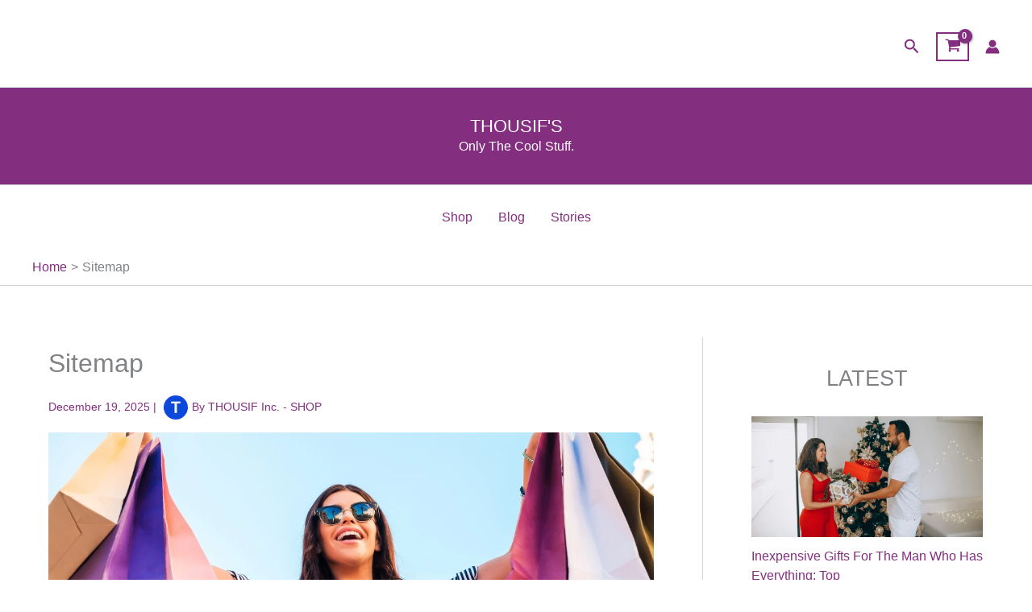

--- FILE ---
content_type: text/html; charset=UTF-8
request_url: https://thousif.shop/sitemap/
body_size: 46475
content:
<!DOCTYPE html><html lang="en-US" prefix="og: https://ogp.me/ns#"><head><script data-no-optimize="1">var litespeed_docref=sessionStorage.getItem("litespeed_docref");litespeed_docref&&(Object.defineProperty(document,"referrer",{get:function(){return litespeed_docref}}),sessionStorage.removeItem("litespeed_docref"));</script> <meta charset="UTF-8"><meta name="viewport" content="width=device-width, initial-scale=1"><link rel="profile" href="https://gmpg.org/xfn/11">
 <script id="google_gtagjs-js-consent-mode-data-layer" type="litespeed/javascript">window.dataLayer=window.dataLayer||[];function gtag(){dataLayer.push(arguments)}
gtag('consent','default',{"ad_personalization":"denied","ad_storage":"denied","ad_user_data":"denied","analytics_storage":"denied","functionality_storage":"denied","security_storage":"denied","personalization_storage":"denied","region":["AT","BE","BG","CH","CY","CZ","DE","DK","EE","ES","FI","FR","GB","GR","HR","HU","IE","IS","IT","LI","LT","LU","LV","MT","NL","NO","PL","PT","RO","SE","SI","SK"],"wait_for_update":500});window._googlesitekitConsentCategoryMap={"statistics":["analytics_storage"],"marketing":["ad_storage","ad_user_data","ad_personalization"],"functional":["functionality_storage","security_storage"],"preferences":["personalization_storage"]};window._googlesitekitConsents={"ad_personalization":"denied","ad_storage":"denied","ad_user_data":"denied","analytics_storage":"denied","functionality_storage":"denied","security_storage":"denied","personalization_storage":"denied","region":["AT","BE","BG","CH","CY","CZ","DE","DK","EE","ES","FI","FR","GB","GR","HR","HU","IE","IS","IT","LI","LT","LU","LV","MT","NL","NO","PL","PT","RO","SE","SI","SK"],"wait_for_update":500}</script> <title>Sitemap | THOUSIF&#039;S</title><meta name="description" content="Navigate THOUSIF Inc. - SHOP effortlessly with our Sitemap. Find everything you need quickly and easily."/><meta name="robots" content="follow, index, max-snippet:-1, max-video-preview:-1, max-image-preview:large"/><link rel="canonical" href="https://thousif.shop/sitemap/" /><meta property="og:locale" content="en_US" /><meta property="og:type" content="article" /><meta property="og:title" content="Sitemap | THOUSIF&#039;S" /><meta property="og:description" content="Navigate THOUSIF Inc. - SHOP effortlessly with our Sitemap. Find everything you need quickly and easily." /><meta property="og:url" content="https://thousif.shop/sitemap/" /><meta property="og:site_name" content="THOUSIF&#039;S" /><meta property="article:publisher" content="https://www.facebook.com/thousifincshop" /><meta property="article:author" content="https://www.facebook.com/thousifincshop" /><meta property="og:updated_time" content="2025-12-19T17:20:45+05:30" /><meta property="og:image" content="https://thousif.shop/wp-content/uploads/2024/04/sitemap-thousif-inc-shop-.jpg" /><meta property="og:image:secure_url" content="https://thousif.shop/wp-content/uploads/2024/04/sitemap-thousif-inc-shop-.jpg" /><meta property="og:image:width" content="1200" /><meta property="og:image:height" content="628" /><meta property="og:image:alt" content="sitemap thousif inc shop" /><meta property="og:image:type" content="image/jpeg" /><meta property="article:published_time" content="2024-04-19T04:16:49+05:30" /><meta property="article:modified_time" content="2025-12-19T17:20:45+05:30" /><meta name="twitter:card" content="summary_large_image" /><meta name="twitter:title" content="Sitemap | THOUSIF&#039;S" /><meta name="twitter:description" content="Navigate THOUSIF Inc. - SHOP effortlessly with our Sitemap. Find everything you need quickly and easily." /><meta name="twitter:site" content="@thousifincshop" /><meta name="twitter:creator" content="@thousifincshop" /><meta name="twitter:image" content="https://thousif.shop/wp-content/uploads/2024/04/sitemap-thousif-inc-shop-.jpg" /><meta name="twitter:label1" content="Time to read" /><meta name="twitter:data1" content="Less than a minute" /> <script type="application/ld+json" class="rank-math-schema">{"@context":"https://schema.org","@graph":[{"@type":"Place","@id":"https://thousif.shop/#place","address":{"@type":"PostalAddress","streetAddress":"3rd Main, 2nd Cross, Kalidas Nagar","addressLocality":"Harihar","addressRegion":"Karnataka","postalCode":"577601","addressCountry":"India"}},{"@type":"Organization","@id":"https://thousif.shop/#organization","name":"THOUSIF'S","url":"https://thousif.shop","sameAs":["https://www.facebook.com/thousifincshop","https://twitter.com/thousifincshop"],"email":"support@thousif.shop","address":{"@type":"PostalAddress","streetAddress":"3rd Main, 2nd Cross, Kalidas Nagar","addressLocality":"Harihar","addressRegion":"Karnataka","postalCode":"577601","addressCountry":"India"},"logo":{"@type":"ImageObject","@id":"https://thousif.shop/#logo","url":"https://thousif.shop/wp-content/uploads/2023/01/thousif-inc-logo-112x112-1.jpg","contentUrl":"https://thousif.shop/wp-content/uploads/2023/01/thousif-inc-logo-112x112-1.jpg","caption":"THOUSIF'S","inLanguage":"en-US","width":"112","height":"112"},"contactPoint":[{"@type":"ContactPoint","telephone":"+919741757867","contactType":"customer support"},{"@type":"ContactPoint","telephone":"+919741757867","contactType":"technical support"},{"@type":"ContactPoint","telephone":"+919741757867","contactType":"billing support"},{"@type":"ContactPoint","telephone":"+919741757867","contactType":"bill payment"},{"@type":"ContactPoint","telephone":"+919741757867","contactType":"sales"},{"@type":"ContactPoint","telephone":"+919741757867","contactType":"reservations"},{"@type":"ContactPoint","telephone":"+919741757867","contactType":"credit card support"},{"@type":"ContactPoint","telephone":"+919741757867","contactType":"emergency"},{"@type":"ContactPoint","telephone":"+919741757867","contactType":"baggage tracking"},{"@type":"ContactPoint","telephone":"+919741757867","contactType":"roadside assistance"},{"@type":"ContactPoint","telephone":"+919741757867","contactType":"package tracking"}],"description":"THOUSIF'S combines curated finds, quality in-house manufactured products, and expert shopping blogs to help you make informed purchasing decisions.","legalName":"THOUSIF'S","location":{"@id":"https://thousif.shop/#place"}},{"@type":"WebSite","@id":"https://thousif.shop/#website","url":"https://thousif.shop","name":"THOUSIF'S","alternateName":"THOUSIF'S","publisher":{"@id":"https://thousif.shop/#organization"},"inLanguage":"en-US"},{"@type":"ImageObject","@id":"https://thousif.shop/wp-content/uploads/2024/04/sitemap-thousif-inc-shop-.jpg","url":"https://thousif.shop/wp-content/uploads/2024/04/sitemap-thousif-inc-shop-.jpg","width":"1200","height":"628","caption":"sitemap thousif inc shop","inLanguage":"en-US"},{"@type":"BreadcrumbList","@id":"https://thousif.shop/sitemap/#breadcrumb","itemListElement":[{"@type":"ListItem","position":"1","item":{"@id":"https://thousif.shop/","name":"Home"}},{"@type":"ListItem","position":"2","item":{"@id":"https://thousif.shop/sitemap/","name":"Sitemap"}}]},{"@type":"WebPage","@id":"https://thousif.shop/sitemap/#webpage","url":"https://thousif.shop/sitemap/","name":"Sitemap | THOUSIF&#039;S","datePublished":"2024-04-19T04:16:49+05:30","dateModified":"2025-12-19T17:20:45+05:30","isPartOf":{"@id":"https://thousif.shop/#website"},"primaryImageOfPage":{"@id":"https://thousif.shop/wp-content/uploads/2024/04/sitemap-thousif-inc-shop-.jpg"},"inLanguage":"en-US","breadcrumb":{"@id":"https://thousif.shop/sitemap/#breadcrumb"}},{"@type":"Person","@id":"https://thousif.shop/author/thousifincshop/","name":"THOUSIF Inc. - SHOP","url":"https://thousif.shop/author/thousifincshop/","image":{"@type":"ImageObject","@id":"https://thousif.shop/wp-content/litespeed/avatar/ab62ede6edba87468982270ad0c7f625.jpg?ver=1769003333","url":"https://thousif.shop/wp-content/litespeed/avatar/ab62ede6edba87468982270ad0c7f625.jpg?ver=1769003333","caption":"THOUSIF Inc. - SHOP","inLanguage":"en-US"},"sameAs":["https://www.thousif.shop","https://www.facebook.com/thousifincshop","https://twitter.com/thousifincshop"],"worksFor":{"@id":"https://thousif.shop/#organization"}},{"@type":"Article","headline":"Sitemap | THOUSIF&#039;S","keywords":"THOUSIF Inc. - SHOP","datePublished":"2024-04-19T04:16:49+05:30","dateModified":"2025-12-19T17:20:45+05:30","author":{"@id":"https://thousif.shop/author/thousifincshop/","name":"THOUSIF Inc. - SHOP"},"publisher":{"@id":"https://thousif.shop/#organization"},"description":"Navigate THOUSIF Inc. - SHOP effortlessly with our Sitemap. Find everything you need quickly and easily.","name":"Sitemap | THOUSIF&#039;S","@id":"https://thousif.shop/sitemap/#richSnippet","isPartOf":{"@id":"https://thousif.shop/sitemap/#webpage"},"image":{"@id":"https://thousif.shop/wp-content/uploads/2024/04/sitemap-thousif-inc-shop-.jpg"},"inLanguage":"en-US","mainEntityOfPage":{"@id":"https://thousif.shop/sitemap/#webpage"}}]}</script> <link rel='dns-prefetch' href='//stats.wp.com' /><link rel='dns-prefetch' href='//www.googletagmanager.com' /><link rel='dns-prefetch' href='//fonts.googleapis.com' /><link rel='dns-prefetch' href='//v0.wordpress.com' /><link rel='dns-prefetch' href='//maps.googleapis.com' /><link rel='dns-prefetch' href='//maps.gstatic.com' /><link rel='dns-prefetch' href='//ajax.googleapis.com' /><link rel='dns-prefetch' href='//apis.google.com' /><link rel='dns-prefetch' href='//google-analytics.com' /><link rel='dns-prefetch' href='//www.google-analytics.com' /><link rel='dns-prefetch' href='//ssl.google-analytics.com' /><link rel='dns-prefetch' href='//ad.doubleclick.net' /><link rel='dns-prefetch' href='//googleads.g.doubleclick.net' /><link rel='dns-prefetch' href='//stats.g.doubleclick.net' /><link rel='dns-prefetch' href='//cm.g.doubleclick.net' /><link rel='dns-prefetch' href='//www.googletagservices.com' /><link rel='dns-prefetch' href='//adservice.google.com' /><link rel='dns-prefetch' href='//pagead2.googlesyndication.com' /><link rel='dns-prefetch' href='//tpc.googlesyndication.com' /><link rel='dns-prefetch' href='//youtube.com' /><link rel='dns-prefetch' href='//i.ytimg.com' /><link rel='dns-prefetch' href='//api.pinterest.com' /><link rel='dns-prefetch' href='//pixel.wp.com' /><link rel='dns-prefetch' href='//connect.facebook.net' /><link rel='dns-prefetch' href='//platform.twitter.com' /><link rel='dns-prefetch' href='//syndication.twitter.com' /><link rel='dns-prefetch' href='//platform.instagram.com' /><link rel='dns-prefetch' href='//platform.linkedin.com' /><link rel='dns-prefetch' href='//disqus.com' /><link rel='dns-prefetch' href='//sitename.disqus.com' /><link rel='dns-prefetch' href='//s7.addthis.com' /><link rel='dns-prefetch' href='//w.sharethis.com' /><link rel='dns-prefetch' href='//s1.wp.com' /><link rel='dns-prefetch' href='//1.gravatar.com' /><link rel='dns-prefetch' href='//s.gravatar.com' /><link rel='dns-prefetch' href='//securepubads.g.doubleclick.net' /><link rel='dns-prefetch' href='//ajax.microsoft.com' /><link rel='dns-prefetch' href='//s3.amazonaws.com' /><link rel='dns-prefetch' href='//a.opmnstr.com' /><link rel='dns-prefetch' href='//script.hotjar.com' /><link rel='dns-prefetch' href='//code.jquery.com' /><link rel='dns-prefetch' href='//player.vimeo.com' /><link rel='dns-prefetch' href='//github.githubassets.com' /><link rel='dns-prefetch' href='//referrer.disqus.com' /><link rel='dns-prefetch' href='//stats.buysellads.com' /><link rel='dns-prefetch' href='//s3.buysellads.com' /><link rel='dns-prefetch' href='//fundingchoicesmessages.google.com' /><link rel="alternate" type="application/rss+xml" title="THOUSIF&#039;S &raquo; Feed" href="https://thousif.shop/feed/" /><link rel="alternate" type="application/rss+xml" title="THOUSIF&#039;S &raquo; Comments Feed" href="https://thousif.shop/comments/feed/" /><link rel="alternate" type="application/rss+xml" title="THOUSIF&#039;S &raquo; Sitemap Comments Feed" href="https://thousif.shop/sitemap/feed/" /><link rel="alternate" title="oEmbed (JSON)" type="application/json+oembed" href="https://thousif.shop/wp-json/oembed/1.0/embed?url=https%3A%2F%2Fthousif.shop%2Fsitemap%2F" /><link rel="alternate" title="oEmbed (XML)" type="text/xml+oembed" href="https://thousif.shop/wp-json/oembed/1.0/embed?url=https%3A%2F%2Fthousif.shop%2Fsitemap%2F&#038;format=xml" /><link rel="alternate" type="application/rss+xml" title="THOUSIF&#039;S &raquo; Stories Feed" href="https://thousif.shop/web-stories/feed/"><link data-optimized="2" rel="stylesheet" href="https://thousif.shop/wp-content/litespeed/css/11f750c1a7f091cfba43a9d8e1a285c3.css?ver=6ec60" /> <script type="litespeed/javascript" data-src="https://thousif.shop/wp-includes/js/jquery/jquery.min.js" id="jquery-core-js"></script> <script src="https://stats.wp.com/s-202604.js" id="woocommerce-analytics-js" defer data-wp-strategy="defer"></script> 
 <script type="litespeed/javascript" data-src="https://www.googletagmanager.com/gtag/js?id=GT-MKP7PM4" id="google_gtagjs-js"></script> <script id="google_gtagjs-js-after" type="litespeed/javascript">window.dataLayer=window.dataLayer||[];function gtag(){dataLayer.push(arguments)}
gtag("set","linker",{"domains":["thousif.shop"]});gtag("js",new Date());gtag("set","developer_id.dZTNiMT",!0);gtag("config","GT-MKP7PM4",{"googlesitekit_post_type":"page"})</script> <link rel="https://api.w.org/" href="https://thousif.shop/wp-json/" /><link rel="alternate" title="JSON" type="application/json" href="https://thousif.shop/wp-json/wp/v2/pages/52" /><link rel="EditURI" type="application/rsd+xml" title="RSD" href="https://thousif.shop/xmlrpc.php?rsd" /><meta name="generator" content="WordPress 6.9" /><link rel='shortlink' href='https://thousif.shop/?p=52' /><meta name="generator" content="Site Kit by Google 1.170.0" />
<noscript><style>.woocommerce-product-gallery{ opacity: 1 !important; }</style></noscript><meta name="google-adsense-platform-account" content="ca-host-pub-2644536267352236"><meta name="google-adsense-platform-domain" content="sitekit.withgoogle.com"> <script type="litespeed/javascript">(function(w,d,s,l,i){w[l]=w[l]||[];w[l].push({'gtm.start':new Date().getTime(),event:'gtm.js'});var f=d.getElementsByTagName(s)[0],j=d.createElement(s),dl=l!='dataLayer'?'&l='+l:'';j.async=!0;j.src='https://www.googletagmanager.com/gtm.js?id='+i+dl;f.parentNode.insertBefore(j,f)})(window,document,'script','dataLayer','GTM-TDJJCF9B')</script>  <script type="litespeed/javascript" data-src="https://pagead2.googlesyndication.com/pagead/js/adsbygoogle.js?client=ca-pub-9407110906192297&amp;host=ca-host-pub-2644536267352236" crossorigin="anonymous"></script> <link rel="icon" href="https://thousif.shop/wp-content/uploads/2024/09/THOUSIF-Inc.-SHOP-96x96.jpg" sizes="32x32" /><link rel="icon" href="https://thousif.shop/wp-content/uploads/2024/09/THOUSIF-Inc.-SHOP-300x300.jpg" sizes="192x192" /><link rel="apple-touch-icon" href="https://thousif.shop/wp-content/uploads/2024/09/THOUSIF-Inc.-SHOP-300x300.jpg" /><meta name="msapplication-TileImage" content="https://thousif.shop/wp-content/uploads/2024/09/THOUSIF-Inc.-SHOP-300x300.jpg" /></head><body itemtype='https://schema.org/WebPage' itemscope='itemscope' class="wp-singular page-template-default page page-id-52 wp-embed-responsive wp-theme-astra theme-astra woocommerce-no-js ast-desktop ast-plain-container ast-right-sidebar astra-4.12.0 ast-single-post ast-inherit-site-logo-transparent ast-hfb-header ast-normal-title-enabled"><div class='code-block code-block-1' style='margin: 8px auto; text-align: center; display: block; clear: both;'> <script type="litespeed/javascript" data-src="https://pagead2.googlesyndication.com/pagead/js/adsbygoogle.js?client=ca-pub-9407110906192297"
     crossorigin="anonymous"></script> 
<ins class="adsbygoogle"
style="display:block"
data-ad-client="ca-pub-9407110906192297"
data-ad-slot="1975169528"
data-ad-format="auto"
data-full-width-responsive="true"></ins> <script type="litespeed/javascript">(adsbygoogle=window.adsbygoogle||[]).push({})</script></div>
<noscript>
<iframe data-lazyloaded="1" src="about:blank" data-litespeed-src="https://www.googletagmanager.com/ns.html?id=GTM-TDJJCF9B" height="0" width="0" style="display:none;visibility:hidden"></iframe>
</noscript>
<a
class="skip-link screen-reader-text"
href="#content">
Skip to content</a><div
class="hfeed site" id="page"><header
class="site-header header-main-layout-1 ast-primary-menu-enabled ast-logo-title-inline ast-hide-custom-menu-mobile ast-builder-menu-toggle-icon ast-mobile-header-inline" id="masthead" itemtype="https://schema.org/WPHeader" itemscope="itemscope" itemid="#masthead"		><div id="ast-desktop-header" data-toggle-type="dropdown"><div class="ast-above-header-wrap  "><div class="ast-above-header-bar ast-above-header  site-header-focus-item" data-section="section-above-header-builder"><div class="site-above-header-wrap ast-builder-grid-row-container site-header-focus-item ast-container" data-section="section-above-header-builder"><div class="ast-builder-grid-row ast-builder-grid-row-has-sides ast-builder-grid-row-no-center"><div class="site-header-above-section-left site-header-section ast-flex site-header-section-left"></div><div class="site-header-above-section-right site-header-section ast-flex ast-grid-right-section"><div class="ast-builder-layout-element ast-flex site-header-focus-item ast-header-search" data-section="section-header-search"><div class="ast-search-menu-icon slide-search" ><form role="search" method="get" class="search-form" action="https://thousif.shop/">
<label for="search-field">
<span class="screen-reader-text">Search for:</span>
<input type="search" id="search-field" class="search-field" autocomplete=&quot;off&quot;  placeholder="Search..." value="" name="s" tabindex="-1">
<button class="search-submit ast-search-submit" aria-label="Search Submit">
<span hidden>Search</span>
<i><span class="ast-icon icon-search"><svg xmlns="http://www.w3.org/2000/svg" xmlns:xlink="http://www.w3.org/1999/xlink" version="1.1" x="0px" y="0px" viewBox="-893 477 142 142" enable-background="new -888 480 142 142" xml:space="preserve">
<path d="M-787.4,568.7h-6.3l-2.4-2.4c7.9-8.7,12.6-20.5,12.6-33.1c0-28.4-22.9-51.3-51.3-51.3  c-28.4,0-51.3,22.9-51.3,51.3c0,28.4,22.9,51.3,51.3,51.3c12.6,0,24.4-4.7,33.1-12.6l2.4,2.4v6.3l39.4,39.4l11.8-11.8L-787.4,568.7  L-787.4,568.7z M-834.7,568.7c-19.7,0-35.5-15.8-35.5-35.5c0-19.7,15.8-35.5,35.5-35.5c19.7,0,35.5,15.8,35.5,35.5  C-799.3,553-815,568.7-834.7,568.7L-834.7,568.7z" />
</svg></span></i>
</button>
</label></form><div class="ast-search-icon">
<a class="slide-search astra-search-icon" role="button" tabindex="0" aria-label="Search button" href="#">
<span class="screen-reader-text">Search</span>
<span class="ast-icon icon-search"><svg xmlns="http://www.w3.org/2000/svg" xmlns:xlink="http://www.w3.org/1999/xlink" version="1.1" x="0px" y="0px" viewBox="-893 477 142 142" enable-background="new -888 480 142 142" xml:space="preserve">
<path d="M-787.4,568.7h-6.3l-2.4-2.4c7.9-8.7,12.6-20.5,12.6-33.1c0-28.4-22.9-51.3-51.3-51.3  c-28.4,0-51.3,22.9-51.3,51.3c0,28.4,22.9,51.3,51.3,51.3c12.6,0,24.4-4.7,33.1-12.6l2.4,2.4v6.3l39.4,39.4l11.8-11.8L-787.4,568.7  L-787.4,568.7z M-834.7,568.7c-19.7,0-35.5-15.8-35.5-35.5c0-19.7,15.8-35.5,35.5-35.5c19.7,0,35.5,15.8,35.5,35.5  C-799.3,553-815,568.7-834.7,568.7L-834.7,568.7z" />
</svg></span>				</a></div></div></div><div class="ast-builder-layout-element site-header-focus-item ast-header-woo-cart" data-section="section-header-woo-cart"><div class="ast-site-header-cart ast-menu-cart-with-border  ast-menu-cart-outline"><div class="ast-site-header-cart-li ">
<a href="https://thousif.shop/cart/" class="cart-container ast-cart-desktop-position- ast-cart-mobile-position- ast-cart-tablet-position-" aria-label="View Shopping Cart, empty"><div class="ast-addon-cart-wrap ast-desktop-cart-position- ast-cart-mobile-position- ast-cart-tablet-position- ">
<i class="astra-icon ast-icon-shopping-cart "
data-cart-total="0"
><span class="ast-icon icon-cart"><svg xmlns="http://www.w3.org/2000/svg" xmlns:xlink="http://www.w3.org/1999/xlink" version="1.1" id="ast-cart-svg" x="0px" y="0px" width="20px" height="20px" viewBox="826 837.5 140 121" enable-background="new 826 837.5 140 121" xml:space="preserve">
<path d="M878.77,943.611c0,2.75-1.005,5.131-3.015,7.141c-2.009,2.01-4.389,3.014-7.139,3.014c-2.75,0-5.13-1.004-7.139-3.014  c-2.01-2.01-3.015-4.391-3.015-7.141c0-2.749,1.005-5.129,3.015-7.138c2.009-2.011,4.389-3.016,7.139-3.016  c2.75,0,5.13,1.005,7.139,3.016C877.765,938.482,878.77,940.862,878.77,943.611z M949.846,943.611c0,2.75-1.005,5.131-3.015,7.141  s-4.39,3.014-7.141,3.014c-2.748,0-5.129-1.004-7.138-3.014c-2.01-2.01-3.015-4.391-3.015-7.141c0-2.749,1.005-5.129,3.015-7.138  c2.009-2.011,4.39-3.016,7.138-3.016c2.751,0,5.131,1.005,7.141,3.016C948.841,938.482,949.846,940.862,949.846,943.611z   M960,857.306v40.615c0,1.27-0.438,2.393-1.311,3.371s-1.943,1.548-3.212,1.705l-82.815,9.678c0.687,3.174,1.031,5.024,1.031,5.554  c0,0.846-0.635,2.539-1.904,5.076h72.979c1.375,0,2.564,0.503,3.569,1.508c1.006,1.005,1.508,2.194,1.508,3.569  c0,1.376-0.502,2.564-1.508,3.569c-1.005,1.005-2.194,1.507-3.569,1.507H863.54c-1.375,0-2.565-0.502-3.57-1.507  s-1.507-2.193-1.507-3.569c0-0.581,0.212-1.415,0.634-2.498c0.424-1.085,0.847-2.036,1.27-2.855c0.423-0.82,0.992-1.878,1.706-3.174  s1.124-2.076,1.23-2.34l-14.041-65.285h-16.183c-1.375,0-2.564-0.502-3.569-1.507c-1.005-1.005-1.508-2.195-1.508-3.57  c0-1.375,0.502-2.565,1.508-3.57c1.004-1.004,2.194-1.507,3.569-1.507h20.308c0.846,0,1.6,0.172,2.261,0.516  s1.177,0.754,1.547,1.229c0.37,0.476,0.714,1.124,1.032,1.944c0.316,0.819,0.528,1.507,0.634,2.062  c0.106,0.556,0.252,1.336,0.437,2.34c0.185,1.005,0.304,1.692,0.357,2.063h95.271c1.375,0,2.563,0.502,3.57,1.507  C959.497,854.741,960,855.931,960,857.306z" />
</svg></span></i></div>			</a></div><div class="ast-site-header-cart-data"><div class="widget woocommerce widget_shopping_cart"><div class="widget_shopping_cart_content"></div></div></div></div></div><div class="ast-builder-layout-element site-header-focus-item ast-header-account" data-section="section-header-account"><div class="ast-header-account-wrap" tabindex="0">
<a class="ast-header-account-link ast-account-action-link ast-header-account-type-icon" aria-label="Account icon link" href=https://thousif.com/welcome/ target=_self  >
<span aria-hidden="true" class="ahfb-svg-iconset ast-inline-flex svg-baseline"><svg version='1.1' class='account-icon' xmlns='http://www.w3.org/2000/svg' xmlns:xlink='http://www.w3.org/1999/xlink' x='0px' y='0px' viewBox='0 0 120 120' enable-background='new 0 0 120 120' xml:space='preserve'><path d='M84.6,62c-14.1,12.3-35.1,12.3-49.2,0C16.1,71.4,3.8,91,3.8,112.5c0,2.1,1.7,3.8,3.8,3.8h105c2.1,0,3.8-1.7,3.8-3.8 C116.2,91,103.9,71.4,84.6,62z'/><circle cx='60' cy='33.8' r='30'/></svg></span>												</a></div></div></div></div></div></div></div><div class="ast-main-header-wrap main-header-bar-wrap "><div class="ast-primary-header-bar ast-primary-header main-header-bar site-header-focus-item" data-section="section-primary-header-builder"><div class="site-primary-header-wrap ast-builder-grid-row-container site-header-focus-item ast-container" data-section="section-primary-header-builder"><div class="ast-builder-grid-row ast-grid-center-col-layout-only ast-flex ast-grid-center-col-layout"><div class="site-header-primary-section-center site-header-section ast-flex ast-grid-section-center"><div class="ast-builder-layout-element ast-flex site-header-focus-item" data-section="title_tagline"><div
class="site-branding ast-site-identity" itemtype="https://schema.org/Organization" itemscope="itemscope"				><div class="ast-site-title-wrap">
<span class="site-title" itemprop="name">
<a href="https://thousif.shop/" rel="home" itemprop="url" >
THOUSIF&#039;S
</a>
</span><p class="site-description" itemprop="description">
Only The Cool Stuff.</p></div></div></div></div></div></div></div></div><div class="ast-below-header-wrap  "><div class="ast-below-header-bar ast-below-header  site-header-focus-item" data-section="section-below-header-builder"><div class="site-below-header-wrap ast-builder-grid-row-container site-header-focus-item ast-container" data-section="section-below-header-builder"><div class="ast-builder-grid-row ast-grid-center-col-layout-only ast-flex ast-grid-center-col-layout"><div class="site-header-below-section-center site-header-section ast-flex ast-grid-section-center"><div class="ast-builder-menu-1 ast-builder-menu ast-flex ast-builder-menu-1-focus-item ast-builder-layout-element site-header-focus-item" data-section="section-hb-menu-1"><div class="ast-main-header-bar-alignment"><div class="main-header-bar-navigation"><nav class="site-navigation ast-flex-grow-1 navigation-accessibility site-header-focus-item" id="primary-site-navigation-desktop" aria-label="Primary Site Navigation" itemtype="https://schema.org/SiteNavigationElement" itemscope="itemscope"><div class="main-navigation ast-inline-flex"><ul id="ast-hf-menu-1" class="main-header-menu ast-menu-shadow ast-nav-menu ast-flex  submenu-with-border inline-on-mobile"><li id="menu-item-3621" class="menu-item menu-item-type-post_type menu-item-object-page menu-item-3621"><a href="https://thousif.shop/shop/" class="menu-link">Shop</a></li><li id="menu-item-6040" class="menu-item menu-item-type-post_type menu-item-object-page menu-item-6040"><a href="https://thousif.shop/blog/" class="menu-link">Blog</a></li><li id="menu-item-6360" class="menu-item menu-item-type-custom menu-item-object-custom menu-item-6360"><a href="https://thousif.shop/web-stories/" class="menu-link">Stories</a></li></ul></div></nav></div></div></div></div></div></div></div></div></div><div id="ast-mobile-header" class="ast-mobile-header-wrap " data-type="dropdown"><div class="ast-above-header-wrap " ><div class="ast-above-header-bar ast-above-header site-above-header-wrap site-header-focus-item ast-builder-grid-row-layout-default ast-builder-grid-row-tablet-layout-default ast-builder-grid-row-mobile-layout-default" data-section="section-above-header-builder"><div class="ast-builder-grid-row ast-builder-grid-row-has-sides ast-builder-grid-row-no-center"><div class="site-header-above-section-left site-header-section ast-flex site-header-section-left"><div class="ast-builder-layout-element ast-flex site-header-focus-item" data-section="section-header-mobile-trigger"><div class="ast-button-wrap">
<button type="button" class="menu-toggle main-header-menu-toggle ast-mobile-menu-trigger-minimal"   aria-expanded="false" aria-label="Main menu toggle">
<span class="mobile-menu-toggle-icon">
<span aria-hidden="true" class="ahfb-svg-iconset ast-inline-flex svg-baseline"><svg class='ast-mobile-svg ast-menu-svg' fill='currentColor' version='1.1' xmlns='http://www.w3.org/2000/svg' width='24' height='24' viewBox='0 0 24 24'><path d='M3 13h18c0.552 0 1-0.448 1-1s-0.448-1-1-1h-18c-0.552 0-1 0.448-1 1s0.448 1 1 1zM3 7h18c0.552 0 1-0.448 1-1s-0.448-1-1-1h-18c-0.552 0-1 0.448-1 1s0.448 1 1 1zM3 19h18c0.552 0 1-0.448 1-1s-0.448-1-1-1h-18c-0.552 0-1 0.448-1 1s0.448 1 1 1z'></path></svg></span><span aria-hidden="true" class="ahfb-svg-iconset ast-inline-flex svg-baseline"><svg class='ast-mobile-svg ast-close-svg' fill='currentColor' version='1.1' xmlns='http://www.w3.org/2000/svg' width='24' height='24' viewBox='0 0 24 24'><path d='M5.293 6.707l5.293 5.293-5.293 5.293c-0.391 0.391-0.391 1.024 0 1.414s1.024 0.391 1.414 0l5.293-5.293 5.293 5.293c0.391 0.391 1.024 0.391 1.414 0s0.391-1.024 0-1.414l-5.293-5.293 5.293-5.293c0.391-0.391 0.391-1.024 0-1.414s-1.024-0.391-1.414 0l-5.293 5.293-5.293-5.293c-0.391-0.391-1.024-0.391-1.414 0s-0.391 1.024 0 1.414z'></path></svg></span>					</span>
<span class="mobile-menu-wrap">
<span class="mobile-menu">Menu</span>
</span>
</button></div></div></div><div class="site-header-above-section-right site-header-section ast-flex ast-grid-right-section"><div class="ast-builder-layout-element ast-flex site-header-focus-item ast-header-search" data-section="section-header-search"><div class="ast-search-menu-icon slide-search" ><form role="search" method="get" class="search-form" action="https://thousif.shop/">
<label for="search-field">
<span class="screen-reader-text">Search for:</span>
<input type="search" id="search-field" class="search-field" autocomplete=&quot;off&quot;  placeholder="Search..." value="" name="s" tabindex="-1">
<button class="search-submit ast-search-submit" aria-label="Search Submit">
<span hidden>Search</span>
<i><span class="ast-icon icon-search"><svg xmlns="http://www.w3.org/2000/svg" xmlns:xlink="http://www.w3.org/1999/xlink" version="1.1" x="0px" y="0px" viewBox="-893 477 142 142" enable-background="new -888 480 142 142" xml:space="preserve">
<path d="M-787.4,568.7h-6.3l-2.4-2.4c7.9-8.7,12.6-20.5,12.6-33.1c0-28.4-22.9-51.3-51.3-51.3  c-28.4,0-51.3,22.9-51.3,51.3c0,28.4,22.9,51.3,51.3,51.3c12.6,0,24.4-4.7,33.1-12.6l2.4,2.4v6.3l39.4,39.4l11.8-11.8L-787.4,568.7  L-787.4,568.7z M-834.7,568.7c-19.7,0-35.5-15.8-35.5-35.5c0-19.7,15.8-35.5,35.5-35.5c19.7,0,35.5,15.8,35.5,35.5  C-799.3,553-815,568.7-834.7,568.7L-834.7,568.7z" />
</svg></span></i>
</button>
</label></form><div class="ast-search-icon">
<a class="slide-search astra-search-icon" role="button" tabindex="0" aria-label="Search button" href="#">
<span class="screen-reader-text">Search</span>
<span class="ast-icon icon-search"><svg xmlns="http://www.w3.org/2000/svg" xmlns:xlink="http://www.w3.org/1999/xlink" version="1.1" x="0px" y="0px" viewBox="-893 477 142 142" enable-background="new -888 480 142 142" xml:space="preserve">
<path d="M-787.4,568.7h-6.3l-2.4-2.4c7.9-8.7,12.6-20.5,12.6-33.1c0-28.4-22.9-51.3-51.3-51.3  c-28.4,0-51.3,22.9-51.3,51.3c0,28.4,22.9,51.3,51.3,51.3c12.6,0,24.4-4.7,33.1-12.6l2.4,2.4v6.3l39.4,39.4l11.8-11.8L-787.4,568.7  L-787.4,568.7z M-834.7,568.7c-19.7,0-35.5-15.8-35.5-35.5c0-19.7,15.8-35.5,35.5-35.5c19.7,0,35.5,15.8,35.5,35.5  C-799.3,553-815,568.7-834.7,568.7L-834.7,568.7z" />
</svg></span>				</a></div></div></div><div class="ast-builder-layout-element site-header-focus-item ast-header-woo-cart" data-section="section-header-woo-cart"><div class="ast-site-header-cart ast-menu-cart-with-border  ast-menu-cart-outline"><div class="ast-site-header-cart-li ">
<a href="https://thousif.shop/cart/" class="cart-container ast-cart-desktop-position- ast-cart-mobile-position- ast-cart-tablet-position-" aria-label="View Shopping Cart, empty"><div class="ast-addon-cart-wrap ast-desktop-cart-position- ast-cart-mobile-position- ast-cart-tablet-position- ">
<i class="astra-icon ast-icon-shopping-cart "
data-cart-total="0"
><span class="ast-icon icon-cart"><svg xmlns="http://www.w3.org/2000/svg" xmlns:xlink="http://www.w3.org/1999/xlink" version="1.1" id="ast-cart-svg" x="0px" y="0px" width="20px" height="20px" viewBox="826 837.5 140 121" enable-background="new 826 837.5 140 121" xml:space="preserve">
<path d="M878.77,943.611c0,2.75-1.005,5.131-3.015,7.141c-2.009,2.01-4.389,3.014-7.139,3.014c-2.75,0-5.13-1.004-7.139-3.014  c-2.01-2.01-3.015-4.391-3.015-7.141c0-2.749,1.005-5.129,3.015-7.138c2.009-2.011,4.389-3.016,7.139-3.016  c2.75,0,5.13,1.005,7.139,3.016C877.765,938.482,878.77,940.862,878.77,943.611z M949.846,943.611c0,2.75-1.005,5.131-3.015,7.141  s-4.39,3.014-7.141,3.014c-2.748,0-5.129-1.004-7.138-3.014c-2.01-2.01-3.015-4.391-3.015-7.141c0-2.749,1.005-5.129,3.015-7.138  c2.009-2.011,4.39-3.016,7.138-3.016c2.751,0,5.131,1.005,7.141,3.016C948.841,938.482,949.846,940.862,949.846,943.611z   M960,857.306v40.615c0,1.27-0.438,2.393-1.311,3.371s-1.943,1.548-3.212,1.705l-82.815,9.678c0.687,3.174,1.031,5.024,1.031,5.554  c0,0.846-0.635,2.539-1.904,5.076h72.979c1.375,0,2.564,0.503,3.569,1.508c1.006,1.005,1.508,2.194,1.508,3.569  c0,1.376-0.502,2.564-1.508,3.569c-1.005,1.005-2.194,1.507-3.569,1.507H863.54c-1.375,0-2.565-0.502-3.57-1.507  s-1.507-2.193-1.507-3.569c0-0.581,0.212-1.415,0.634-2.498c0.424-1.085,0.847-2.036,1.27-2.855c0.423-0.82,0.992-1.878,1.706-3.174  s1.124-2.076,1.23-2.34l-14.041-65.285h-16.183c-1.375,0-2.564-0.502-3.569-1.507c-1.005-1.005-1.508-2.195-1.508-3.57  c0-1.375,0.502-2.565,1.508-3.57c1.004-1.004,2.194-1.507,3.569-1.507h20.308c0.846,0,1.6,0.172,2.261,0.516  s1.177,0.754,1.547,1.229c0.37,0.476,0.714,1.124,1.032,1.944c0.316,0.819,0.528,1.507,0.634,2.062  c0.106,0.556,0.252,1.336,0.437,2.34c0.185,1.005,0.304,1.692,0.357,2.063h95.271c1.375,0,2.563,0.502,3.57,1.507  C959.497,854.741,960,855.931,960,857.306z" />
</svg></span></i></div>			</a></div><div class="ast-site-header-cart-data"></div></div></div><div class="ast-builder-layout-element site-header-focus-item ast-header-account" data-section="section-header-account"><div class="ast-header-account-wrap" tabindex="0">
<a class="ast-header-account-link ast-account-action-link ast-header-account-type-icon" aria-label="Account icon link" href=https://thousif.com/welcome/ target=_self  >
<span aria-hidden="true" class="ahfb-svg-iconset ast-inline-flex svg-baseline"><svg version='1.1' class='account-icon' xmlns='http://www.w3.org/2000/svg' xmlns:xlink='http://www.w3.org/1999/xlink' x='0px' y='0px' viewBox='0 0 120 120' enable-background='new 0 0 120 120' xml:space='preserve'><path d='M84.6,62c-14.1,12.3-35.1,12.3-49.2,0C16.1,71.4,3.8,91,3.8,112.5c0,2.1,1.7,3.8,3.8,3.8h105c2.1,0,3.8-1.7,3.8-3.8 C116.2,91,103.9,71.4,84.6,62z'/><circle cx='60' cy='33.8' r='30'/></svg></span>												</a></div></div></div></div></div></div><div class="ast-main-header-wrap main-header-bar-wrap" ><div class="ast-primary-header-bar ast-primary-header main-header-bar site-primary-header-wrap site-header-focus-item ast-builder-grid-row-layout-default ast-builder-grid-row-tablet-layout-default ast-builder-grid-row-mobile-layout-default" data-section="section-primary-header-builder"><div class="ast-builder-grid-row ast-grid-center-col-layout-only ast-flex ast-grid-center-col-layout"><div class="site-header-primary-section-center site-header-section ast-flex ast-grid-section-center"><div class="ast-builder-layout-element ast-flex site-header-focus-item" data-section="title_tagline"><div
class="site-branding ast-site-identity" itemtype="https://schema.org/Organization" itemscope="itemscope"				><div class="ast-site-title-wrap">
<span class="site-title" itemprop="name">
<a href="https://thousif.shop/" rel="home" itemprop="url" >
THOUSIF&#039;S
</a>
</span><p class="site-description" itemprop="description">
Only The Cool Stuff.</p></div></div></div></div></div></div></div><div class="ast-below-header-wrap " ><div class="ast-below-header-bar ast-below-header site-below-header-wrap site-header-focus-item ast-builder-grid-row-layout-default ast-builder-grid-row-tablet-layout-default ast-builder-grid-row-mobile-layout-default" data-section="section-below-header-builder"><div class="ast-builder-grid-row ast-builder-grid-row-has-sides ast-builder-grid-row-no-center"><div class="site-header-below-section-left site-header-section ast-flex site-header-section-left"><div class="ast-builder-menu-1 ast-builder-menu ast-flex ast-builder-menu-1-focus-item ast-builder-layout-element site-header-focus-item" data-section="section-hb-menu-1"><div class="ast-main-header-bar-alignment"><div class="main-header-bar-navigation"><nav class="site-navigation ast-flex-grow-1 navigation-accessibility site-header-focus-item" id="primary-site-navigation-mobile" aria-label="Primary Site Navigation" itemtype="https://schema.org/SiteNavigationElement" itemscope="itemscope"><div class="main-navigation ast-inline-flex"><ul id="ast-hf-menu-1-mobile" class="main-header-menu ast-menu-shadow ast-nav-menu ast-flex  submenu-with-border inline-on-mobile"><li class="menu-item menu-item-type-post_type menu-item-object-page menu-item-3621"><a href="https://thousif.shop/shop/" class="menu-link">Shop</a></li><li class="menu-item menu-item-type-post_type menu-item-object-page menu-item-6040"><a href="https://thousif.shop/blog/" class="menu-link">Blog</a></li><li class="menu-item menu-item-type-custom menu-item-object-custom menu-item-6360"><a href="https://thousif.shop/web-stories/" class="menu-link">Stories</a></li></ul></div></nav></div></div></div></div><div class="site-header-below-section-right site-header-section ast-flex ast-grid-right-section"></div></div></div></div><div class="ast-mobile-header-content content-align-flex-start "><div class="ast-builder-menu-mobile ast-builder-menu ast-builder-menu-mobile-focus-item ast-builder-layout-element site-header-focus-item" data-section="section-header-mobile-menu"><div class="ast-main-header-bar-alignment"><div class="main-header-bar-navigation"><nav class="site-navigation ast-flex-grow-1 navigation-accessibility site-header-focus-item" id="ast-mobile-site-navigation" aria-label="Site Navigation: Primary Menu" itemtype="https://schema.org/SiteNavigationElement" itemscope="itemscope"><div class="main-navigation"><ul id="ast-hf-mobile-menu" class="main-header-menu ast-nav-menu ast-flex  submenu-with-border astra-menu-animation-fade  stack-on-mobile"><li class="menu-item menu-item-type-post_type menu-item-object-page menu-item-3621"><a href="https://thousif.shop/shop/" class="menu-link">Shop</a></li><li class="menu-item menu-item-type-post_type menu-item-object-page menu-item-6040"><a href="https://thousif.shop/blog/" class="menu-link">Blog</a></li><li class="menu-item menu-item-type-custom menu-item-object-custom menu-item-6360"><a href="https://thousif.shop/web-stories/" class="menu-link">Stories</a></li></ul></div></nav></div></div></div><aside
class="header-widget-area widget-area site-header-focus-item header-widget-area-inner" data-section="sidebar-widgets-header-widget-1" aria-label="Header Widget 1" role="region"		><section id="nav_menu-2" class="widget widget_nav_menu"><h2 class="widget-title">Know More</h2><nav class="menu-footer-menu-container" aria-label="Know More"><ul id="menu-footer-menu" class="menu"><li id="menu-item-6094" class="menu-item menu-item-type-post_type menu-item-object-page menu-item-6094"><a href="https://thousif.shop/about/" class="menu-link">About</a></li><li id="menu-item-6095" class="menu-item menu-item-type-post_type menu-item-object-page menu-item-6095"><a href="https://thousif.shop/contact/" class="menu-link">Contact</a></li><li id="menu-item-6088" class="menu-item menu-item-type-post_type menu-item-object-page menu-item-6088"><a href="https://thousif.shop/disclaimer/" class="menu-link">Disclaimer</a></li><li id="menu-item-6041" class="menu-item menu-item-type-post_type menu-item-object-page menu-item-privacy-policy menu-item-6041"><a rel="privacy-policy" href="https://thousif.shop/privacy-policy/" class="menu-link">Policy</a></li><li id="menu-item-6087" class="menu-item menu-item-type-post_type menu-item-object-page menu-item-6087"><a href="https://thousif.shop/terms/" class="menu-link">Terms</a></li><li id="menu-item-6086" class="menu-item menu-item-type-post_type menu-item-object-page current-menu-item page_item page-item-52 current_page_item menu-item-6086"><a href="https://thousif.shop/sitemap/" aria-current="page" class="menu-link">Sitemap</a></li></ul></nav></section></aside><aside
class="header-widget-area widget-area site-header-focus-item header-widget-area-inner" data-section="sidebar-widgets-header-widget-2" aria-label="Header Widget 2" role="region"		></aside></div></div></header><div class="main-header-bar ast-header-breadcrumb"><div class="ast-container"><div class="ast-breadcrumbs-wrapper"><div class="ast-breadcrumbs-inner"><nav role="navigation" aria-label="Breadcrumbs" class="breadcrumb-trail breadcrumbs"><div class="ast-breadcrumbs"><ul class="trail-items"><li class="trail-item trail-begin"><a href="https://thousif.shop/" rel="home"><span>Home</span></a></li><li class="trail-item trail-end"><span><span>Sitemap</span></span></li></ul></div></nav></div></div></div></div><div id="content" class="site-content"><div class="ast-container"><div id="primary" class="content-area primary"><main id="main" class="site-main"><div class='code-block code-block-2' style='margin: 8px auto; text-align: center; display: block; clear: both;'> <script type="litespeed/javascript" data-src="https://pagead2.googlesyndication.com/pagead/js/adsbygoogle.js?client=ca-pub-9407110906192297"
     crossorigin="anonymous"></script> 
<ins class="adsbygoogle"
style="display:block"
data-ad-client="ca-pub-9407110906192297"
data-ad-slot="2595198190"
data-ad-format="auto"
data-full-width-responsive="true"></ins> <script type="litespeed/javascript">(adsbygoogle=window.adsbygoogle||[]).push({})</script></div><article
class="post-52 page type-page status-publish has-post-thumbnail ast-article-single" id="post-52" itemtype="https://schema.org/CreativeWork" itemscope="itemscope"><header class="entry-header "><h1 class="entry-title" itemprop="headline">Sitemap</h1><div class="entry-meta"><span class="posted-on"><span class="updated" itemprop="dateModified"> December 19, 2025 </span></span> | <span class="ast-author-avatar"><img data-lazyloaded="1" src="[data-uri]" alt='' data-src='https://thousif.shop/wp-content/litespeed/avatar/b9e44b877c29cb1c16254853926f79fa.jpg?ver=1769003333' data-srcset='https://thousif.shop/wp-content/litespeed/avatar/8eb893fc4ac02a9ab5437256ca3516c4.jpg?ver=1769003333 2x' class='avatar avatar-30 photo' height='30' width='30' decoding='async'/></span>By <span class="posted-by vcard author" itemtype="https://schema.org/Person" itemscope="itemscope" itemprop="author">			<a title="View all posts by THOUSIF Inc. - SHOP"
href="https://thousif.shop/author/thousifincshop/" rel="author"
class="url fn n" itemprop="url"				>
<span
class="author-name" itemprop="name"				>
THOUSIF Inc. - SHOP			</span>
</a>
</span></div><div class="post-thumb-img-content post-thumb"><img data-lazyloaded="1" src="[data-uri]" width="1200" height="628" data-src="https://thousif.shop/wp-content/uploads/2024/04/sitemap-thousif-inc-shop-.jpg" class="attachment-full size-full wp-post-image" alt="sitemap thousif inc shop" itemprop="image" decoding="async" data-srcset="https://thousif.shop/wp-content/uploads/2024/04/sitemap-thousif-inc-shop-.jpg 1200w, https://thousif.shop/wp-content/uploads/2024/04/sitemap-thousif-inc-shop--600x314.jpg 600w, https://thousif.shop/wp-content/uploads/2024/04/sitemap-thousif-inc-shop--300x157.jpg 300w, https://thousif.shop/wp-content/uploads/2024/04/sitemap-thousif-inc-shop--1024x536.jpg 1024w, https://thousif.shop/wp-content/uploads/2024/04/sitemap-thousif-inc-shop--768x402.jpg 768w, https://thousif.shop/wp-content/uploads/2024/04/sitemap-thousif-inc-shop--150x79.jpg 150w" data-sizes="(max-width: 1200px) 100vw, 1200px" /></div></header><div class="entry-content clear"
data-ast-blocks-layout="true" itemprop="text"><div class='code-block code-block-3' style='margin: 8px auto; text-align: center; display: block; clear: both;'> <script type="litespeed/javascript" data-src="https://pagead2.googlesyndication.com/pagead/js/adsbygoogle.js?client=ca-pub-9407110906192297"
     crossorigin="anonymous"></script> 
<ins class="adsbygoogle"
style="display:block"
data-ad-client="ca-pub-9407110906192297"
data-ad-slot="5620242474"
data-ad-format="auto"
data-full-width-responsive="true"></ins> <script type="litespeed/javascript">(adsbygoogle=window.adsbygoogle||[]).push({})</script></div><p>Here you will find all our articles and pages in an organized manner. You check out the latest and oldest archive of articles, videos, images, and web stories.</p><div class='code-block code-block-9' style='margin: 8px auto; text-align: center; display: block; clear: both;'> <script type="litespeed/javascript" data-src="https://pagead2.googlesyndication.com/pagead/js/adsbygoogle.js?client=ca-pub-9407110906192297"
     crossorigin="anonymous"></script> 
<ins class="adsbygoogle"
style="display:block"
data-ad-client="ca-pub-9407110906192297"
data-ad-slot="8913514983"
data-ad-format="auto"
data-full-width-responsive="true"></ins> <script type="litespeed/javascript">(adsbygoogle=window.adsbygoogle||[]).push({})</script></div><div class="rank-math-html-sitemap"><div class="rank-math-html-sitemap__section rank-math-html-sitemap__section--post-type rank-math-html-sitemap__section--post"><h2 class="rank-math-html-sitemap__title">Posts</h2><ul class="rank-math-html-sitemap__list"><li class="rank-math-html-sitemap__item"><a href="https://thousif.shop/hacking-health-ultimate-guide-achieving-healthy-happy-life/" class="rank-math-html-sitemap__link">Hacking Health: The Ultimate Guide to Achieving a Healthy and Happy Life</a> <span class="rank-math-html-sitemap__date">(April 24, 2025)</span></li><li class="rank-math-html-sitemap__item"><a href="https://thousif.shop/one-night-only-an-unforgettable-journey-of-liberation-and-friendship/" class="rank-math-html-sitemap__link">One Night Only: An Unforgettable Journey of Liberation and Friendship</a> <span class="rank-math-html-sitemap__date">(April 24, 2025)</span></li><li class="rank-math-html-sitemap__item"><a href="https://thousif.shop/guide-anti-graying-hair-products-men-company/" class="rank-math-html-sitemap__link">Ultimate Guide to Anti-Graying Hair Products for Men: Discover the Power of Bhringraj and Strengthen Your Hair</a> <span class="rank-math-html-sitemap__date">(April 24, 2025)</span></li><li class="rank-math-html-sitemap__item"><a href="https://thousif.shop/ground-up-nut-butters-portland-venture-blending-business/" class="rank-math-html-sitemap__link">Ground Up Nut Butters: A Portland Venture Blending Business with Social Good</a> <span class="rank-math-html-sitemap__date">(April 24, 2025)</span></li><li class="rank-math-html-sitemap__item"><a href="https://thousif.shop/the-inspirational-journey-of-tai-swim-from-hawaii-to-global-success/" class="rank-math-html-sitemap__link">The Inspirational Journey of TAI SWIM: From Hawaii to Global Success</a> <span class="rank-math-html-sitemap__date">(April 24, 2025)</span></li><li class="rank-math-html-sitemap__item"><a href="https://thousif.shop/kendall-miles-personal-setback-luxury-fashion-sensation/" class="rank-math-html-sitemap__link">Kendall Miles: From Personal Setback to Luxury Fashion Sensation</a> <span class="rank-math-html-sitemap__date">(April 24, 2025)</span></li><li class="rank-math-html-sitemap__item"><a href="https://thousif.shop/nya-jones-nurturing-journaling-inside-then-out/" class="rank-math-html-sitemap__link">Nya Jones - Nurturing Wellness Through Journaling: Inside Then Out&#039;s Journey</a> <span class="rank-math-html-sitemap__date">(April 24, 2025)</span></li><li class="rank-math-html-sitemap__item"><a href="https://thousif.shop/neen-revolutionizing-beauty-industry-conscience/" class="rank-math-html-sitemap__link">Neen: Revolutionizing the Beauty Industry with a Conscience</a> <span class="rank-math-html-sitemap__date">(April 24, 2025)</span></li><li class="rank-math-html-sitemap__item"><a href="https://thousif.shop/grandview-florist-century-blooms-wisdom-valentine-day/" class="rank-math-html-sitemap__link">Grandview Florist: A Century of Blooms and Wisdom for Valentine&#039;s Day</a> <span class="rank-math-html-sitemap__date">(April 24, 2025)</span></li><li class="rank-math-html-sitemap__item"><a href="https://thousif.shop/transformative-power-scent-yasmin-sewells-vision-vyrao/" class="rank-math-html-sitemap__link">Transformative Power of Scent: A Dive into Yasmin Sewell&#039;s Vision with Vyrao</a> <span class="rank-math-html-sitemap__date">(April 24, 2025)</span></li><li class="rank-math-html-sitemap__item"><a href="https://thousif.shop/must-visit-saree-shops-florida/" class="rank-math-html-sitemap__link">16 Best Must Visit Saree Shops in Florida in 2024</a> <span class="rank-math-html-sitemap__date">(April 24, 2025)</span></li><li class="rank-math-html-sitemap__item"><a href="https://thousif.shop/must-have-beauty-products-every-woman/" class="rank-math-html-sitemap__link">20 Must Have Beauty Products for Every Woman</a> <span class="rank-math-html-sitemap__date">(April 24, 2025)</span></li><li class="rank-math-html-sitemap__item"><a href="https://thousif.shop/boldfit-introduces-gym-supporter-for-men-the-perfect-blend-of-comfort-and-durability-for-active-individuals/" class="rank-math-html-sitemap__link">Boldfit Introduces Gym Supporter for Men: The Perfect Blend of Comfort and Durability for Active Individuals</a> <span class="rank-math-html-sitemap__date">(April 24, 2025)</span></li><li class="rank-math-html-sitemap__item"><a href="https://thousif.shop/top-must-visit-jewellery-shops-bangalore/" class="rank-math-html-sitemap__link">Top 10 Must Visit Jewellery Shops in Bangalore</a> <span class="rank-math-html-sitemap__date">(April 24, 2025)</span></li><li class="rank-math-html-sitemap__item"><a href="https://thousif.shop/villain-revolver-perfume-unleash-your-masculine-aura-unique-fragrance/" class="rank-math-html-sitemap__link">VILLAIN Revolver Perfume: Unleash Your Masculine Aura with this Unique Fragrance</a> <span class="rank-math-html-sitemap__date">(April 24, 2025)</span></li><li class="rank-math-html-sitemap__item"><a href="https://thousif.shop/eco-friendly-women-animal-print-outfits-amazon/" class="rank-math-html-sitemap__link">21 Best Eco Friendly Women Animal Print Outfits on Amazon</a> <span class="rank-math-html-sitemap__date">(April 24, 2025)</span></li><li class="rank-math-html-sitemap__item"><a href="https://thousif.shop/selor-stockholms-youthful-innovation-in-hair-claw-clips/" class="rank-math-html-sitemap__link">SELÓR: Stockholm&#039;s Youthful Innovation in Hair Claw Clips</a> <span class="rank-math-html-sitemap__date">(April 24, 2025)</span></li><li class="rank-math-html-sitemap__item"><a href="https://thousif.shop/teenage-pastime-turns-thrifty-business-jewelry-entrepreneurs/" class="rank-math-html-sitemap__link">&quot;Don&#039;t Let Disco&quot; - Teenage Pastime Turns into Thrifty Business for Jewelry Entrepreneurs</a> <span class="rank-math-html-sitemap__date">(April 24, 2025)</span></li><li class="rank-math-html-sitemap__item"><a href="https://thousif.shop/tanto-dramma-turning-passion-fashion-powerhouse/" class="rank-math-html-sitemap__link">TANTO DRAMMA: Turning a Passion into a Fashion Powerhouse</a> <span class="rank-math-html-sitemap__date">(April 24, 2025)</span></li><li class="rank-math-html-sitemap__item"><a href="https://thousif.shop/fashion-entrepreneur-ruby-wortis-revitalizes-family-legacy-with-rudie/" class="rank-math-html-sitemap__link">Fashion Entrepreneur Ruby Wortis Revitalizes Family Legacy with RUDIE</a> <span class="rank-math-html-sitemap__date">(April 24, 2025)</span></li><li class="rank-math-html-sitemap__item"><a href="https://thousif.shop/moira-x-mel-jewelry-blending-tradition-nature-elegance/" class="rank-math-html-sitemap__link">Moira x Mel Jewelry: Blending Tradition and Innovation with Nature&#039;s Elegance</a> <span class="rank-math-html-sitemap__date">(April 24, 2025)</span></li><li class="rank-math-html-sitemap__item"><a href="https://thousif.shop/umaimah-sharwani-paro-south-asian-pantry/" class="rank-math-html-sitemap__link">Umaimah Sharwani&#039;s Paro: Bringing South Asian Pantry Staples Home</a> <span class="rank-math-html-sitemap__date">(April 24, 2025)</span></li><li class="rank-math-html-sitemap__item"><a href="https://thousif.shop/bankers-turned-beauty-entrepreneurs-you-are-looking-well/" class="rank-math-html-sitemap__link">Bankers Turned Beauty Entrepreneurs: The Story Behind &#039;You&#039;re Looking Well&#039;</a> <span class="rank-math-html-sitemap__date">(April 24, 2025)</span></li><li class="rank-math-html-sitemap__item"><a href="https://thousif.shop/pooja-bavishi-malai-ice-cream/" class="rank-math-html-sitemap__link">Pooja Bavishi&#039;s Malai Ice Cream: Blending Cultures and Flavors in a Revolutionary Treat</a> <span class="rank-math-html-sitemap__date">(April 24, 2025)</span></li><li class="rank-math-html-sitemap__item"><a href="https://thousif.shop/inexpensive-gifts-man-who-everything-top/" class="rank-math-html-sitemap__link">Inexpensive Gifts For The Man Who Has Everything: Top</a> <span class="rank-math-html-sitemap__date">(October 26, 2025)</span></li><li class="rank-math-html-sitemap__item"><a href="https://thousif.shop/short-sweet-shopping-captions-busy-days/" class="rank-math-html-sitemap__link">50 Short and Sweet Shopping Captions for Busy Days</a> <span class="rank-math-html-sitemap__date">(May 6, 2025)</span></li><li class="rank-math-html-sitemap__item"><a href="https://thousif.shop/cheeky-shopping-jokes-totally-point/" class="rank-math-html-sitemap__link">50 Cheeky Shopping Jokes That Are Totally on Point</a> <span class="rank-math-html-sitemap__date">(April 26, 2025)</span></li><li class="rank-math-html-sitemap__item"><a href="https://thousif.shop/holiday-shopping-selfie-captions-every-festive-mood/" class="rank-math-html-sitemap__link">200 Holiday Shopping Selfie Captions for Every Festive Mood</a> <span class="rank-math-html-sitemap__date">(April 24, 2025)</span></li><li class="rank-math-html-sitemap__item"><a href="https://thousif.shop/the-rise-of-cargo-pants-why-every-woman-should-consider-them/" class="rank-math-html-sitemap__link">The Rise of Cargo Pants: Why Every Woman Should Consider Them</a> <span class="rank-math-html-sitemap__date">(April 24, 2025)</span></li><li class="rank-math-html-sitemap__item"><a href="https://thousif.shop/future-shopping-trends-shaping-retail/" class="rank-math-html-sitemap__link">Future of Shopping: Key Trends Shaping Retail in 2025</a> <span class="rank-math-html-sitemap__date">(April 24, 2025)</span></li><li class="rank-math-html-sitemap__item"><a href="https://thousif.shop/india-small-towns-new-luxury-hotspots/" class="rank-math-html-sitemap__link">India&#039;s Small Towns Are the New Luxury Hotspots</a> <span class="rank-math-html-sitemap__date">(April 24, 2025)</span></li><li class="rank-math-html-sitemap__item"><a href="https://thousif.shop/ai-revolutionizing-online-shopping-retail-giants/" class="rank-math-html-sitemap__link">AI is Revolutionizing Online Shopping: How Retail Giants are Reducing Costly Returns</a> <span class="rank-math-html-sitemap__date">(April 24, 2025)</span></li><li class="rank-math-html-sitemap__item"><a href="https://thousif.shop/mirror-selfie-captions-flaunt-shopping-style/" class="rank-math-html-sitemap__link">200 Mirror Selfie Captions to Flaunt Your Shopping Style</a> <span class="rank-math-html-sitemap__date">(April 24, 2025)</span></li><li class="rank-math-html-sitemap__item"><a href="https://thousif.shop/creative-shopping-captions-elevate-instagram/" class="rank-math-html-sitemap__link">25 Creative Shopping Captions to Elevate Your Instagram</a> <span class="rank-math-html-sitemap__date">(April 24, 2025)</span></li><li class="rank-math-html-sitemap__item"><a href="https://thousif.shop/disco-outfits-women-shine-dance-floor/" class="rank-math-html-sitemap__link">10 Disco Outfits for Women: Shine on the Dance Floor</a> <span class="rank-math-html-sitemap__date">(April 24, 2025)</span></li><li class="rank-math-html-sitemap__item"><a href="https://thousif.shop/short-comic-shopping-lines/" class="rank-math-html-sitemap__link">50 Short Comic Shopping Lines to Make You Laugh While You Shop</a> <span class="rank-math-html-sitemap__date">(April 24, 2025)</span></li><li class="rank-math-html-sitemap__item"><a href="https://thousif.shop/clothing-items-women-notice-men-style/" class="rank-math-html-sitemap__link">16 Clothing Items Women Notice on Men and How to Style Them</a> <span class="rank-math-html-sitemap__date">(April 24, 2025)</span></li><li class="rank-math-html-sitemap__item"><a href="https://thousif.shop/stunning-barbie-inspired-outfits-adults/" class="rank-math-html-sitemap__link">10 Stunning Barbie-Inspired Outfits for Adults: Embrace Playful Fashion</a> <span class="rank-math-html-sitemap__date">(April 24, 2025)</span></li><li class="rank-math-html-sitemap__item"><a href="https://thousif.shop/thoughtful-gifting-ideas-dad/" class="rank-math-html-sitemap__link">10 Thoughtful Gifting Ideas for Dad That He Will Cherish</a> <span class="rank-math-html-sitemap__date">(April 24, 2025)</span></li><li class="rank-math-html-sitemap__item"><a href="https://thousif.shop/club-outfits-women-ideas-looks-style/" class="rank-math-html-sitemap__link">Club Outfits for Women Ideas: Stunning Looks for Every Style</a> <span class="rank-math-html-sitemap__date">(April 24, 2025)</span></li><li class="rank-math-html-sitemap__item"><a href="https://thousif.shop/witty-shopping-captions-occasion/" class="rank-math-html-sitemap__link">200 Witty Shopping Captions for Every Occasion</a> <span class="rank-math-html-sitemap__date">(April 24, 2025)</span></li><li class="rank-math-html-sitemap__item"><a href="https://thousif.shop/hilarious-shopping-fails-stitches/" class="rank-math-html-sitemap__link">15 Hilarious Shopping Fails That Will Have You in Stitches</a> <span class="rank-math-html-sitemap__date">(April 24, 2025)</span></li><li class="rank-math-html-sitemap__item"><a href="https://thousif.shop/sarcastic-shopping-quotes-shopper-relates/" class="rank-math-html-sitemap__link">Top 10 Sarcastic Shopping Quotes Every Shopper Relates To</a> <span class="rank-math-html-sitemap__date">(April 24, 2025)</span></li><li class="rank-math-html-sitemap__item"><a href="https://thousif.shop/stylish-gifts-men-truly-appreciate/" class="rank-math-html-sitemap__link">20 Stylish Gifts for Men He Will Truly Appreciate</a> <span class="rank-math-html-sitemap__date">(April 24, 2025)</span></li><li class="rank-math-html-sitemap__item"><a href="https://thousif.shop/holiday-shopping-captions-instagram-funny-cute-ideas/" class="rank-math-html-sitemap__link">200 Holiday Shopping Captions for Instagram: Funny, Cute Ideas</a> <span class="rank-math-html-sitemap__date">(April 24, 2025)</span></li><li class="rank-math-html-sitemap__item"><a href="https://thousif.shop/playful-shopping-puns-emojis-brighten-day/" class="rank-math-html-sitemap__link">20 Playful Shopping Puns with Emojis to Brighten Your Day 🛒😂</a> <span class="rank-math-html-sitemap__date">(April 24, 2025)</span></li><li class="rank-math-html-sitemap__item"><a href="https://thousif.shop/solo-shopping-selfie-captions-phrases-stylish-snaps/" class="rank-math-html-sitemap__link">200 Solo Shopping Selfie Captions: Perfect Phrases for Your Stylish Snaps</a> <span class="rank-math-html-sitemap__date">(April 24, 2025)</span></li><li class="rank-math-html-sitemap__item"><a href="https://thousif.shop/cute-outfits-women-style-ideas/" class="rank-math-html-sitemap__link">10 Cute Outfits for Women: Style Ideas for Every Occasion</a> <span class="rank-math-html-sitemap__date">(April 24, 2025)</span></li><li class="rank-math-html-sitemap__item"><a href="https://thousif.shop/heartfelt-gifting-ideas-weddings-india/" class="rank-math-html-sitemap__link">200 Heartfelt Gifting Ideas for Weddings in India</a> <span class="rank-math-html-sitemap__date">(April 24, 2025)</span></li><li class="rank-math-html-sitemap__item"><a href="https://thousif.shop/cute-outfits-every-girl-will-love-wear/" class="rank-math-html-sitemap__link">10 Cute Outfits Every Girl Will Love to Wear</a> <span class="rank-math-html-sitemap__date">(April 24, 2025)</span></li><li class="rank-math-html-sitemap__item"><a href="https://thousif.shop/best-homecoming-outfits-guy-stylish-ideas/" class="rank-math-html-sitemap__link">20 Best Homecoming Outfits for Guys: Stylish Ideas</a> <span class="rank-math-html-sitemap__date">(April 24, 2025)</span></li><li class="rank-math-html-sitemap__item"><a href="https://thousif.shop/unique-shopping-captions-instagram-perfect-captions/" class="rank-math-html-sitemap__link">200 Unique Shopping Captions for Instagram: Elevate Your Posts with Perfect Captions</a> <span class="rank-math-html-sitemap__date">(April 24, 2025)</span></li><li class="rank-math-html-sitemap__item"><a href="https://thousif.shop/unique-heartfelt-gifting-ideas-wedding-couples/" class="rank-math-html-sitemap__link">15 Unique and Heartfelt Gifting Ideas for Wedding Couples</a> <span class="rank-math-html-sitemap__date">(April 24, 2025)</span></li><li class="rank-math-html-sitemap__item"><a href="https://thousif.shop/thoughtful-mature-gift-ideas-women/" class="rank-math-html-sitemap__link">Find 20 Thoughtful and Mature Gift Ideas for Women</a> <span class="rank-math-html-sitemap__date">(April 24, 2025)</span></li><li class="rank-math-html-sitemap__item"><a href="https://thousif.shop/must-have-products-postpartum-recovery/" class="rank-math-html-sitemap__link">10 Must-Have Products for Postpartum Recovery: A Shopping Guide for New Mom</a> <span class="rank-math-html-sitemap__date">(April 24, 2025)</span></li><li class="rank-math-html-sitemap__item"><a href="https://thousif.shop/comprehensive-guide-buying-used-car/" class="rank-math-html-sitemap__link">The Ultimate Guide to Buying a Used Car: Stress-Free Tips and Tricks</a> <span class="rank-math-html-sitemap__date">(April 24, 2025)</span></li><li class="rank-math-html-sitemap__item"><a href="https://thousif.shop/heartwarming-gift-ideas-your-best-female-friend/" class="rank-math-html-sitemap__link">20 Heartwarming Gift Ideas for Your Best Female Friend</a> <span class="rank-math-html-sitemap__date">(April 24, 2025)</span></li><li class="rank-math-html-sitemap__item"><a href="https://thousif.shop/feminine-hygiene-product-shopping-guide/" class="rank-math-html-sitemap__link">Feminine Hygiene Product Shopping Guide: How to Choose the Right One for You</a> <span class="rank-math-html-sitemap__date">(April 24, 2025)</span></li><li class="rank-math-html-sitemap__item"><a href="https://thousif.shop/ultimate-guide-for-her-gifts-thoughtful-unique-ideas/" class="rank-math-html-sitemap__link">Ultimate Guide to For Her Gifts: 25 Thoughtful and Unique Ideas for Every Occasion</a> <span class="rank-math-html-sitemap__date">(April 24, 2025)</span></li><li class="rank-math-html-sitemap__item"><a href="https://thousif.shop/christmas-gifts-for-women-thoughtful-festive-ideas/" class="rank-math-html-sitemap__link">Top 25 Christmas Gifts for Women: Thoughtful and Festive Ideas</a> <span class="rank-math-html-sitemap__date">(April 24, 2025)</span></li><li class="rank-math-html-sitemap__item"><a href="https://thousif.shop/birthday-gifts-female-friend-thoughtful-ideas/" class="rank-math-html-sitemap__link">Top 20 Best Birthday Gifts for Female Friend: Thoughtful Ideas to Make Her Day</a> <span class="rank-math-html-sitemap__date">(April 24, 2025)</span></li><li class="rank-math-html-sitemap__item"><a href="https://thousif.shop/best-gifts-for-women-unique-ideas-love/" class="rank-math-html-sitemap__link">Top 20 Best Gifts for Women: Unique and Thoughtful Ideas She Will Love</a> <span class="rank-math-html-sitemap__date">(April 24, 2025)</span></li><li class="rank-math-html-sitemap__item"><a href="https://thousif.shop/useful-gifts-women-thoughtful-ideas-every-occasion/" class="rank-math-html-sitemap__link">200 Useful Gifts for Women: Thoughtful Ideas for Every Occasion</a> <span class="rank-math-html-sitemap__date">(April 24, 2025)</span></li><li class="rank-math-html-sitemap__item"><a href="https://thousif.shop/stunning-eid-outfit-ideas-girls-traditional-modern-chic-styles/" class="rank-math-html-sitemap__link">50 Stunning Eid Outfit Ideas for Girls: Traditional, Modern, and Chic Styles</a> <span class="rank-math-html-sitemap__date">(April 24, 2025)</span></li><li class="rank-math-html-sitemap__item"><a href="https://thousif.shop/instagram-shopping-captions-emojis/" class="rank-math-html-sitemap__link">300 Amazing Instagram Shopping Captions With Emojis: 30 Categories</a> <span class="rank-math-html-sitemap__date">(April 24, 2025)</span></li><li class="rank-math-html-sitemap__item"><a href="https://thousif.shop/short-shopping-captions-instagram-emojis/" class="rank-math-html-sitemap__link">200 Elite Short Shopping Captions for Instagram with Emojis</a> <span class="rank-math-html-sitemap__date">(April 24, 2025)</span></li><li class="rank-math-html-sitemap__item"><a href="https://thousif.shop/wedding-shopping-captions-instagram-love-story-emojis-hashtags/" class="rank-math-html-sitemap__link">200 Wedding Shopping Captions for Instagram: Unveil Your Love Story with Emojis and Hashtags</a> <span class="rank-math-html-sitemap__date">(April 24, 2025)</span></li><li class="rank-math-html-sitemap__item"><a href="https://thousif.shop/window-shopping-captions-instagram-emojis/" class="rank-math-html-sitemap__link">200 Window Shopping Captions for Instagram with Emojis</a> <span class="rank-math-html-sitemap__date">(April 24, 2025)</span></li><li class="rank-math-html-sitemap__item"><a href="https://thousif.shop/shopping-sister-captions-instagram-emoji/" class="rank-math-html-sitemap__link">200 Best Shopping with Sister Captions for Instagram with Emoji</a> <span class="rank-math-html-sitemap__date">(April 24, 2025)</span></li><li class="rank-math-html-sitemap__item"><a href="https://thousif.shop/short-shopping-quotes-emoji/" class="rank-math-html-sitemap__link">200 Best Short Shopping Quotes With Emoji</a> <span class="rank-math-html-sitemap__date">(April 24, 2025)</span></li><li class="rank-math-html-sitemap__item"><a href="https://thousif.shop/shopping-husband-captions-instagram-emoji/" class="rank-math-html-sitemap__link">200 Shopping with Husband Captions for Instagram with Emoji</a> <span class="rank-math-html-sitemap__date">(April 24, 2025)</span></li><li class="rank-math-html-sitemap__item"><a href="https://thousif.shop/happy-shopping-quotes-instagram-emoji/" class="rank-math-html-sitemap__link">200 Happy Shopping Quotes for Instagram with Emoji</a> <span class="rank-math-html-sitemap__date">(April 24, 2025)</span></li><li class="rank-math-html-sitemap__item"><a href="https://thousif.shop/engagement-shopping-captions-instagram-emoji/" class="rank-math-html-sitemap__link">200 Engagement Shopping Captions for Instagram with Emoji</a> <span class="rank-math-html-sitemap__date">(April 24, 2025)</span></li><li class="rank-math-html-sitemap__item"><a href="https://thousif.shop/ultimate-guide-wedding-shopping-tips/" class="rank-math-html-sitemap__link">Ultimate Guide to Wedding Shopping: 69 Tips to Make Your Big Day Perfect</a> <span class="rank-math-html-sitemap__date">(April 24, 2025)</span></li><li class="rank-math-html-sitemap__item"><a href="https://thousif.shop/shopping-family-quotes/" class="rank-math-html-sitemap__link">200 Shopping with Family Quotes</a> <span class="rank-math-html-sitemap__date">(April 24, 2025)</span></li><li class="rank-math-html-sitemap__item"><a href="https://thousif.shop/diwali-shopping-quotes-illuminate-festive-spirits/" class="rank-math-html-sitemap__link">200 Diwali Shopping Quotes: Illuminate Your Festive Spirits</a> <span class="rank-math-html-sitemap__date">(April 24, 2025)</span></li><li class="rank-math-html-sitemap__item"><a href="https://thousif.shop/eid-al-adha-shopping-captions-instagram-emojis/" class="rank-math-html-sitemap__link">200 Eid Al Adha Shopping Captions for Instagram with Emojis</a> <span class="rank-math-html-sitemap__date">(April 24, 2025)</span></li><li class="rank-math-html-sitemap__item"><a href="https://thousif.shop/short-shopping-quotes-pregnant-women/" class="rank-math-html-sitemap__link">200 Short Shopping Quotes for Pregnant Women</a> <span class="rank-math-html-sitemap__date">(April 24, 2025)</span></li><li class="rank-math-html-sitemap__item"><a href="https://thousif.shop/best-laptops-for-college-students/" class="rank-math-html-sitemap__link">5 Best Laptops for College Students in 2025: Let&#039;s Find Your Perfect Match!</a> <span class="rank-math-html-sitemap__date">(April 24, 2025)</span></li><li class="rank-math-html-sitemap__item"><a href="https://thousif.shop/best-holi-outfit-ideas-wear/" class="rank-math-html-sitemap__link">Best Holi Outfit Ideas to Wear: A Colorful Guide</a> <span class="rank-math-html-sitemap__date">(April 24, 2025)</span></li><li class="rank-math-html-sitemap__item"><a href="https://thousif.shop/period-proof-underwear-shopping-guide/" class="rank-math-html-sitemap__link">Period proof underwear: A shopping guide</a> <span class="rank-math-html-sitemap__date">(April 24, 2025)</span></li><li class="rank-math-html-sitemap__item"><a href="https://thousif.shop/stylish-and-cozy-maternity-fashion-winter/" class="rank-math-html-sitemap__link">Stylish and Cozy Maternity Fashion for Winter: Your Ultimate Guide</a> <span class="rank-math-html-sitemap__date">(April 24, 2025)</span></li><li class="rank-math-html-sitemap__item"><a href="https://thousif.shop/bras-and-lingerie-shopping-guide-different-body-types/" class="rank-math-html-sitemap__link">Bras And Lingerie Shopping Guide For Different Body Types</a> <span class="rank-math-html-sitemap__date">(April 24, 2025)</span></li><li class="rank-math-html-sitemap__item"><a href="https://thousif.shop/maternity-fashion-shopping-guide-look-feel-your-best-during-pregnancy/" class="rank-math-html-sitemap__link">Maternity Fashion Shopping Guide: Look and Feel Your Best During Pregnancy</a> <span class="rank-math-html-sitemap__date">(April 24, 2025)</span></li><li class="rank-math-html-sitemap__item"><a href="https://thousif.shop/revolutionizing-retail-promotions-dive-influencer-marketing-user-generated-content/" class="rank-math-html-sitemap__link">Revolutionizing Retail Promotions: A Dive into Influencer Marketing and User-Generated Content</a> <span class="rank-math-html-sitemap__date">(April 24, 2025)</span></li><li class="rank-math-html-sitemap__item"><a href="https://thousif.shop/how-publish-book-amazon/" class="rank-math-html-sitemap__link">How To Publish A Book On Amazon</a> <span class="rank-math-html-sitemap__date">(April 24, 2025)</span></li><li class="rank-math-html-sitemap__item"><a href="https://thousif.shop/suv-buying-guide-everything-you-need-to-know-before-you-buy/" class="rank-math-html-sitemap__link">SUV Buying Guide: Everything You Need to Know Before You Buy</a> <span class="rank-math-html-sitemap__date">(April 24, 2025)</span></li><li class="rank-math-html-sitemap__item"><a href="https://thousif.shop/sanya-malhotra-rocks-new-fratini-campaign/" class="rank-math-html-sitemap__link">Sanya Malhotra Rocks it in the All-New Fratini Campaign</a> <span class="rank-math-html-sitemap__date">(April 24, 2025)</span></li><li class="rank-math-html-sitemap__item"><a href="https://thousif.shop/nora-fatehi-rocks-a-stunning-outfit-from-huemn/" class="rank-math-html-sitemap__link">Nora Fatehi Rocks a Stunning Outfit from Huemn</a> <span class="rank-math-html-sitemap__date">(April 24, 2025)</span></li><li class="rank-math-html-sitemap__item"><a href="https://thousif.shop/plus-size-bra-shopping-guide/" class="rank-math-html-sitemap__link">Plus Size Bra Shopping Guide - The Ultimate Resource for Choosing the Right Fit</a> <span class="rank-math-html-sitemap__date">(April 24, 2025)</span></li><li class="rank-math-html-sitemap__item"><a href="https://thousif.shop/the-ultimate-shopping-guide-women-organic-skincare/" class="rank-math-html-sitemap__link">Unlock Your Natural Beauty: The Ultimate Shopping Guide for Women&#039;s Organic Skincare</a> <span class="rank-math-html-sitemap__date">(April 24, 2025)</span></li></ul></div><div class="rank-math-html-sitemap__section rank-math-html-sitemap__section--post-type rank-math-html-sitemap__section--page"><h2 class="rank-math-html-sitemap__title">Pages</h2><ul class="rank-math-html-sitemap__list"><li class="rank-math-html-sitemap__item"><a href="https://thousif.shop/" class="rank-math-html-sitemap__link">Shop Trending Products And Curated Finds</a> <span class="rank-math-html-sitemap__date">(December 28, 2025)</span></li><li class="rank-math-html-sitemap__item"><a href="https://thousif.shop/contact/" class="rank-math-html-sitemap__link">Contact</a> <span class="rank-math-html-sitemap__date">(April 19, 2024)</span></li><li class="rank-math-html-sitemap__item"><a href="https://thousif.shop/about/" class="rank-math-html-sitemap__link">About</a> <span class="rank-math-html-sitemap__date">(July 16, 2024)</span></li><li class="rank-math-html-sitemap__item"><a href="https://thousif.shop/terms/" class="rank-math-html-sitemap__link">Terms And Conditions</a> <span class="rank-math-html-sitemap__date">(April 19, 2024)</span></li><li class="rank-math-html-sitemap__item"><a href="https://thousif.shop/sitemap/" class="rank-math-html-sitemap__link">Sitemap</a> <span class="rank-math-html-sitemap__date">(April 19, 2024)</span></li><li class="rank-math-html-sitemap__item"><a href="https://thousif.shop/shop/" class="rank-math-html-sitemap__link">Shop</a> <span class="rank-math-html-sitemap__date">(December 19, 2025)</span></li><li class="rank-math-html-sitemap__item"><a href="https://thousif.shop/privacy-policy/" class="rank-math-html-sitemap__link">Privacy Policy</a> <span class="rank-math-html-sitemap__date">(April 19, 2024)</span></li><li class="rank-math-html-sitemap__item"><a href="https://thousif.shop/my-account/" class="rank-math-html-sitemap__link">My account</a> <span class="rank-math-html-sitemap__date">(December 19, 2025)</span></li><li class="rank-math-html-sitemap__item"><a href="https://thousif.shop/disclaimer/" class="rank-math-html-sitemap__link">Disclaimer</a> <span class="rank-math-html-sitemap__date">(July 16, 2024)</span></li><li class="rank-math-html-sitemap__item"><a href="https://thousif.shop/cart/" class="rank-math-html-sitemap__link">Cart</a> <span class="rank-math-html-sitemap__date">(December 19, 2025)</span></li><li class="rank-math-html-sitemap__item"><a href="https://thousif.shop/checkout/" class="rank-math-html-sitemap__link">Checkout</a> <span class="rank-math-html-sitemap__date">(December 19, 2025)</span></li><li class="rank-math-html-sitemap__item"><a href="https://thousif.shop/blog/" class="rank-math-html-sitemap__link">Blog</a> <span class="rank-math-html-sitemap__date">(December 14, 2025)</span></li></ul></div><div class="rank-math-html-sitemap__section rank-math-html-sitemap__section--post-type rank-math-html-sitemap__section--product"><h2 class="rank-math-html-sitemap__title">Products</h2><ul class="rank-math-html-sitemap__list"><li class="rank-math-html-sitemap__item"><a href="https://thousif.shop/product/wheat-from-organic-farms/" class="rank-math-html-sitemap__link">Wheat From Organic Farms</a> <span class="rank-math-html-sitemap__date">(December 19, 2025)</span></li><li class="rank-math-html-sitemap__item"><a href="https://thousif.shop/product/assorted-coffee/" class="rank-math-html-sitemap__link">Assorted Coffee</a> <span class="rank-math-html-sitemap__date">(December 19, 2025)</span></li><li class="rank-math-html-sitemap__item"><a href="https://thousif.shop/product/fresh-organic-honey/" class="rank-math-html-sitemap__link">Fresh Organic Honey</a> <span class="rank-math-html-sitemap__date">(December 19, 2025)</span></li><li class="rank-math-html-sitemap__item"><a href="https://thousif.shop/product/natural-extracted-olive-oil/" class="rank-math-html-sitemap__link">Natural Extracted Olive Oil</a> <span class="rank-math-html-sitemap__date">(December 19, 2025)</span></li><li class="rank-math-html-sitemap__item"><a href="https://thousif.shop/product/farm-fresh-eggs/" class="rank-math-html-sitemap__link">Farm Fresh Eggs</a> <span class="rank-math-html-sitemap__date">(December 19, 2025)</span></li><li class="rank-math-html-sitemap__item"><a href="https://thousif.shop/product/hand-sanitizer/" class="rank-math-html-sitemap__link">Hand Sanitizer</a> <span class="rank-math-html-sitemap__date">(December 19, 2025)</span></li><li class="rank-math-html-sitemap__item"><a href="https://thousif.shop/product/fresh-orange-juice/" class="rank-math-html-sitemap__link">Fresh Orange Juice</a> <span class="rank-math-html-sitemap__date">(December 19, 2025)</span></li><li class="rank-math-html-sitemap__item"><a href="https://thousif.shop/product/pulses-from-organic-farm/" class="rank-math-html-sitemap__link">Pulses From Organic Farm</a> <span class="rank-math-html-sitemap__date">(December 19, 2025)</span></li><li class="rank-math-html-sitemap__item"><a href="https://thousif.shop/product/handpicked-red-chillies/" class="rank-math-html-sitemap__link">Handpicked Red Chillies</a> <span class="rank-math-html-sitemap__date">(December 19, 2025)</span></li><li class="rank-math-html-sitemap__item"><a href="https://thousif.shop/product/kidney-beans-organic/" class="rank-math-html-sitemap__link">Kidney Beans Organic</a> <span class="rank-math-html-sitemap__date">(December 19, 2025)</span></li><li class="rank-math-html-sitemap__item"><a href="https://thousif.shop/product/organic-face-scrub/" class="rank-math-html-sitemap__link">Organic Face Scrub</a> <span class="rank-math-html-sitemap__date">(December 19, 2025)</span></li><li class="rank-math-html-sitemap__item"><a href="https://thousif.shop/product/cashew-butter/" class="rank-math-html-sitemap__link">Cashew Butter</a> <span class="rank-math-html-sitemap__date">(December 19, 2025)</span></li></ul></div><div class="rank-math-html-sitemap__section rank-math-html-sitemap__section--post-type rank-math-html-sitemap__section--web-story"><h2 class="rank-math-html-sitemap__title">Stories</h2><ul class="rank-math-html-sitemap__list"><li class="rank-math-html-sitemap__item"><a href="https://thousif.shop/web-stories/smart-shopping-hacks-save-money/" class="rank-math-html-sitemap__link">16 Smart Shopping Hacks to Save Money</a> <span class="rank-math-html-sitemap__date">(July 19, 2024)</span></li><li class="rank-math-html-sitemap__item"><a href="https://thousif.shop/web-stories/best-gift-ideas-your-wife-smile/" class="rank-math-html-sitemap__link">7 Best Gift Ideas to Make Your Wife Smile</a> <span class="rank-math-html-sitemap__date">(July 16, 2024)</span></li></ul></div><div class="rank-math-html-sitemap__section rank-math-html-sitemap__section--taxonomy rank-math-html-sitemap__section--category"><h2 class="rank-math-html-sitemap__title">Categories</h2><ul class="rank-math-html-sitemap__list"><li class="rank-math-html-sitemap__item"><a href="https://thousif.shop/category/buzz/" class="rank-math-html-sitemap__link">Buzz</a></li></ul></div><div class="rank-math-html-sitemap__section rank-math-html-sitemap__section--taxonomy rank-math-html-sitemap__section--product_cat"><h2 class="rank-math-html-sitemap__title">Product categories</h2><ul class="rank-math-html-sitemap__list"><li class="rank-math-html-sitemap__item"><a href="https://thousif.shop/product-category/grocery/" class="rank-math-html-sitemap__link">Grocery</a></li><li class="rank-math-html-sitemap__item"><a href="https://thousif.shop/product-category/juice/" class="rank-math-html-sitemap__link">Juice</a></li></ul></div></div><div class="sharedaddy sd-sharing-enabled"><div class="robots-nocontent sd-block sd-social sd-social-icon sd-sharing"><h3 class="sd-title">Share this:</h3><div class="sd-content"><ul><li class="share-facebook"><a rel="nofollow noopener noreferrer"
data-shared="sharing-facebook-52"
class="share-facebook sd-button share-icon no-text"
href="https://thousif.shop/sitemap/?share=facebook"
target="_blank"
aria-labelledby="sharing-facebook-52"
>
<span id="sharing-facebook-52" hidden>Click to share on Facebook (Opens in new window)</span>
<span>Facebook</span>
</a></li><li class="share-x"><a rel="nofollow noopener noreferrer"
data-shared="sharing-x-52"
class="share-x sd-button share-icon no-text"
href="https://thousif.shop/sitemap/?share=x"
target="_blank"
aria-labelledby="sharing-x-52"
>
<span id="sharing-x-52" hidden>Click to share on X (Opens in new window)</span>
<span>X</span>
</a></li><li class="share-linkedin"><a rel="nofollow noopener noreferrer"
data-shared="sharing-linkedin-52"
class="share-linkedin sd-button share-icon no-text"
href="https://thousif.shop/sitemap/?share=linkedin"
target="_blank"
aria-labelledby="sharing-linkedin-52"
>
<span id="sharing-linkedin-52" hidden>Click to share on LinkedIn (Opens in new window)</span>
<span>LinkedIn</span>
</a></li><li class="share-pinterest"><a rel="nofollow noopener noreferrer"
data-shared="sharing-pinterest-52"
class="share-pinterest sd-button share-icon no-text"
href="https://thousif.shop/sitemap/?share=pinterest"
target="_blank"
aria-labelledby="sharing-pinterest-52"
>
<span id="sharing-pinterest-52" hidden>Click to share on Pinterest (Opens in new window)</span>
<span>Pinterest</span>
</a></li><li class="share-reddit"><a rel="nofollow noopener noreferrer"
data-shared="sharing-reddit-52"
class="share-reddit sd-button share-icon no-text"
href="https://thousif.shop/sitemap/?share=reddit"
target="_blank"
aria-labelledby="sharing-reddit-52"
>
<span id="sharing-reddit-52" hidden>Click to share on Reddit (Opens in new window)</span>
<span>Reddit</span>
</a></li><li class="share-tumblr"><a rel="nofollow noopener noreferrer"
data-shared="sharing-tumblr-52"
class="share-tumblr sd-button share-icon no-text"
href="https://thousif.shop/sitemap/?share=tumblr"
target="_blank"
aria-labelledby="sharing-tumblr-52"
>
<span id="sharing-tumblr-52" hidden>Click to share on Tumblr (Opens in new window)</span>
<span>Tumblr</span>
</a></li><li class="share-jetpack-whatsapp"><a rel="nofollow noopener noreferrer"
data-shared="sharing-whatsapp-52"
class="share-jetpack-whatsapp sd-button share-icon no-text"
href="https://thousif.shop/sitemap/?share=jetpack-whatsapp"
target="_blank"
aria-labelledby="sharing-whatsapp-52"
>
<span id="sharing-whatsapp-52" hidden>Click to share on WhatsApp (Opens in new window)</span>
<span>WhatsApp</span>
</a></li><li class="share-telegram"><a rel="nofollow noopener noreferrer"
data-shared="sharing-telegram-52"
class="share-telegram sd-button share-icon no-text"
href="https://thousif.shop/sitemap/?share=telegram"
target="_blank"
aria-labelledby="sharing-telegram-52"
>
<span id="sharing-telegram-52" hidden>Click to share on Telegram (Opens in new window)</span>
<span>Telegram</span>
</a></li><li class="share-email"><a rel="nofollow noopener noreferrer"
data-shared="sharing-email-52"
class="share-email sd-button share-icon no-text"
href="mailto:?subject=%5BShared%20Post%5D%20Sitemap&#038;body=https%3A%2F%2Fthousif.shop%2Fsitemap%2F&#038;share=email"
target="_blank"
aria-labelledby="sharing-email-52"
data-email-share-error-title="Do you have email set up?" data-email-share-error-text="If you&#039;re having problems sharing via email, you might not have email set up for your browser. You may need to create a new email yourself." data-email-share-nonce="a1f02cf8e6" data-email-share-track-url="https://thousif.shop/sitemap/?share=email">
<span id="sharing-email-52" hidden>Click to email a link to a friend (Opens in new window)</span>
<span>Email</span>
</a></li><li class="share-end"></li></ul></div></div></div><div class='code-block code-block-5' style='margin: 8px auto; text-align: center; display: block; clear: both;'> <script type="litespeed/javascript" data-src="https://pagead2.googlesyndication.com/pagead/js/adsbygoogle.js?client=ca-pub-9407110906192297"
     crossorigin="anonymous"></script> 
<ins class="adsbygoogle"
style="display:block"
data-ad-client="ca-pub-9407110906192297"
data-ad-slot="8536237668"
data-ad-format="auto"
data-full-width-responsive="true"></ins> <script type="litespeed/javascript">(adsbygoogle=window.adsbygoogle||[]).push({})</script></div></div></article><div id="comments" class="comments-area comment-form-position-below "><div id="respond" class="comment-respond"><h3 id="reply-title" class="comment-reply-title">Leave a Reply <small><a rel="nofollow" id="cancel-comment-reply-link" href="/sitemap/#respond" style="display:none;">Cancel reply</a></small></h3><form action="https://thousif.shop/wp-comments-post.php" method="post" id="commentform" class="comment-form"><p class="comment-notes"><span id="email-notes">Your email address will not be published.</span> <span class="required-field-message">Required fields are marked <span class="required">*</span></span></p><p class="comment-form-comment"><label for="comment">Comment <span class="required">*</span></label><textarea id="comment" name="comment" cols="45" rows="8" maxlength="65525" required="required"></textarea></p><div class="ast-comment-formwrap ast-row"><p class="comment-form-author ast-grid-common-col ast-width-lg-33 ast-width-md-4 ast-float">
<label for="author" class="screen-reader-text">Name*</label>
<input id="author" name="author" type="text"
value=""
placeholder="Name*"
size="30" aria-required='true' autocomplete="name" /></p><p class="comment-form-email ast-grid-common-col ast-width-lg-33 ast-width-md-4 ast-float">
<label for="email" class="screen-reader-text">Email*</label>
<input id="email" name="email" type="text"
value=""
placeholder="Email*"
size="30" aria-required='true' autocomplete="email" /></p><p class="comment-form-url ast-grid-common-col ast-width-lg-33 ast-width-md-4 ast-float">
<label for="url" class="screen-reader-text">Website</label>
<input id="url" name="url" type="text"
value=""
placeholder="Website"
size="30" autocomplete="url" /></p></div><p class="form-submit"><input name="submit" type="submit" id="submit" class="submit" value="Post Comment" /> <input type='hidden' name='comment_post_ID' value='52' id='comment_post_ID' />
<input type='hidden' name='comment_parent' id='comment_parent' value='0' /></p></form></div></div><div class='code-block code-block-6' style='margin: 8px auto; text-align: center; display: block; clear: both;'> <script type="litespeed/javascript" data-src="https://pagead2.googlesyndication.com/pagead/js/adsbygoogle.js?client=ca-pub-9407110906192297"
     crossorigin="anonymous"></script> 
<ins class="adsbygoogle"
style="display:block"
data-ad-client="ca-pub-9407110906192297"
data-ad-slot="9849319332"
data-ad-format="auto"
data-full-width-responsive="true"></ins> <script type="litespeed/javascript">(adsbygoogle=window.adsbygoogle||[]).push({})</script></div></main></div><div class="widget-area secondary" id="secondary" itemtype="https://schema.org/WPSideBar" itemscope="itemscope"><div class="sidebar-main" ><aside id="block-128" class="widget widget_block"><p><div class='code-block code-block-10' style='margin: 8px auto; text-align: center; display: block; clear: both;'> <script type="litespeed/javascript" data-src="https://pagead2.googlesyndication.com/pagead/js/adsbygoogle.js?client=ca-pub-9407110906192297"
     crossorigin="anonymous"></script> 
<ins class="adsbygoogle"
style="display:block"
data-ad-client="ca-pub-9407110906192297"
data-ad-slot="7266252556"
data-ad-format="auto"
data-full-width-responsive="true"></ins> <script type="litespeed/javascript">(adsbygoogle=window.adsbygoogle||[]).push({})</script></div></p></aside><aside id="block-129" class="widget widget_block"><h2 class="wp-block-heading has-text-align-center">LATEST</h2></aside><aside id="block-130" class="widget widget_block widget_recent_entries"><ul class="wp-block-latest-posts__list wp-block-latest-posts"><li><div class="wp-block-latest-posts__featured-image"><a href="https://thousif.shop/inexpensive-gifts-man-who-everything-top/" aria-label="Inexpensive Gifts For The Man Who Has Everything: Top"><img data-lazyloaded="1" src="[data-uri]" decoding="async" width="1024" height="536" data-src="https://thousif.shop/wp-content/uploads/2025/10/Inexpensive-Gifts-For-The-Man-Who-Has-Everything-Top-1024x536.jpg" class="attachment-large size-large wp-post-image" alt="Inexpensive Gifts For The Man Who Has Everything Top" style="" data-srcset="https://thousif.shop/wp-content/uploads/2025/10/Inexpensive-Gifts-For-The-Man-Who-Has-Everything-Top-1024x536.jpg 1024w, https://thousif.shop/wp-content/uploads/2025/10/Inexpensive-Gifts-For-The-Man-Who-Has-Everything-Top-600x314.jpg 600w, https://thousif.shop/wp-content/uploads/2025/10/Inexpensive-Gifts-For-The-Man-Who-Has-Everything-Top-300x157.jpg 300w, https://thousif.shop/wp-content/uploads/2025/10/Inexpensive-Gifts-For-The-Man-Who-Has-Everything-Top-768x402.jpg 768w, https://thousif.shop/wp-content/uploads/2025/10/Inexpensive-Gifts-For-The-Man-Who-Has-Everything-Top-150x79.jpg 150w, https://thousif.shop/wp-content/uploads/2025/10/Inexpensive-Gifts-For-The-Man-Who-Has-Everything-Top.jpg 1200w" data-sizes="(max-width: 1024px) 100vw, 1024px" /></a></div><a class="wp-block-latest-posts__post-title" href="https://thousif.shop/inexpensive-gifts-man-who-everything-top/">Inexpensive Gifts For The Man Who Has Everything: Top</a></li><li><div class="wp-block-latest-posts__featured-image"><a href="https://thousif.shop/short-sweet-shopping-captions-busy-days/" aria-label="50 Short and Sweet Shopping Captions for Busy Days"><img data-lazyloaded="1" src="[data-uri]" decoding="async" width="1024" height="536" data-src="https://thousif.shop/wp-content/uploads/2025/05/50-Short-and-Sweet-Shopping-Captions-for-Busy-Days-1024x536.jpg" class="attachment-large size-large wp-post-image" alt="50 Short and Sweet Shopping Captions for Busy Days" style="" data-srcset="https://thousif.shop/wp-content/uploads/2025/05/50-Short-and-Sweet-Shopping-Captions-for-Busy-Days-1024x536.jpg 1024w, https://thousif.shop/wp-content/uploads/2025/05/50-Short-and-Sweet-Shopping-Captions-for-Busy-Days-600x314.jpg 600w, https://thousif.shop/wp-content/uploads/2025/05/50-Short-and-Sweet-Shopping-Captions-for-Busy-Days-300x157.jpg 300w, https://thousif.shop/wp-content/uploads/2025/05/50-Short-and-Sweet-Shopping-Captions-for-Busy-Days-768x402.jpg 768w, https://thousif.shop/wp-content/uploads/2025/05/50-Short-and-Sweet-Shopping-Captions-for-Busy-Days-150x79.jpg 150w, https://thousif.shop/wp-content/uploads/2025/05/50-Short-and-Sweet-Shopping-Captions-for-Busy-Days.jpg 1200w" data-sizes="(max-width: 1024px) 100vw, 1024px" /></a></div><a class="wp-block-latest-posts__post-title" href="https://thousif.shop/short-sweet-shopping-captions-busy-days/">50 Short and Sweet Shopping Captions for Busy Days</a></li><li><div class="wp-block-latest-posts__featured-image"><a href="https://thousif.shop/cheeky-shopping-jokes-totally-point/" aria-label="50 Cheeky Shopping Jokes That Are Totally on Point"><img data-lazyloaded="1" src="[data-uri]" decoding="async" width="1024" height="536" data-src="https://thousif.shop/wp-content/uploads/2025/04/50-Cheeky-Shopping-Jokes-That-Are-Totally-on-Point-1024x536.jpg" class="attachment-large size-large wp-post-image" alt="50 Cheeky Shopping Jokes That Are Totally on Point" style="" data-srcset="https://thousif.shop/wp-content/uploads/2025/04/50-Cheeky-Shopping-Jokes-That-Are-Totally-on-Point-1024x536.jpg 1024w, https://thousif.shop/wp-content/uploads/2025/04/50-Cheeky-Shopping-Jokes-That-Are-Totally-on-Point-600x314.jpg 600w, https://thousif.shop/wp-content/uploads/2025/04/50-Cheeky-Shopping-Jokes-That-Are-Totally-on-Point-300x157.jpg 300w, https://thousif.shop/wp-content/uploads/2025/04/50-Cheeky-Shopping-Jokes-That-Are-Totally-on-Point-768x402.jpg 768w, https://thousif.shop/wp-content/uploads/2025/04/50-Cheeky-Shopping-Jokes-That-Are-Totally-on-Point-150x79.jpg 150w, https://thousif.shop/wp-content/uploads/2025/04/50-Cheeky-Shopping-Jokes-That-Are-Totally-on-Point.jpg 1200w" data-sizes="(max-width: 1024px) 100vw, 1024px" /></a></div><a class="wp-block-latest-posts__post-title" href="https://thousif.shop/cheeky-shopping-jokes-totally-point/">50 Cheeky Shopping Jokes That Are Totally on Point</a></li><li><div class="wp-block-latest-posts__featured-image"><a href="https://thousif.shop/holiday-shopping-selfie-captions-every-festive-mood/" aria-label="200 Holiday Shopping Selfie Captions for Every Festive Mood"><img data-lazyloaded="1" src="[data-uri]" decoding="async" width="1024" height="536" data-src="https://thousif.shop/wp-content/uploads/2025/03/200-Holiday-Shopping-Selfie-Captions-for-Every-Festive-Mood-1024x536.jpg" class="attachment-large size-large wp-post-image" alt="200 Holiday Shopping Selfie Captions for Every Festive Mood" style="" data-srcset="https://thousif.shop/wp-content/uploads/2025/03/200-Holiday-Shopping-Selfie-Captions-for-Every-Festive-Mood-1024x536.jpg 1024w, https://thousif.shop/wp-content/uploads/2025/03/200-Holiday-Shopping-Selfie-Captions-for-Every-Festive-Mood-600x314.jpg 600w, https://thousif.shop/wp-content/uploads/2025/03/200-Holiday-Shopping-Selfie-Captions-for-Every-Festive-Mood-300x157.jpg 300w, https://thousif.shop/wp-content/uploads/2025/03/200-Holiday-Shopping-Selfie-Captions-for-Every-Festive-Mood-768x402.jpg 768w, https://thousif.shop/wp-content/uploads/2025/03/200-Holiday-Shopping-Selfie-Captions-for-Every-Festive-Mood-150x79.jpg 150w, https://thousif.shop/wp-content/uploads/2025/03/200-Holiday-Shopping-Selfie-Captions-for-Every-Festive-Mood.jpg 1200w" data-sizes="(max-width: 1024px) 100vw, 1024px" /></a></div><a class="wp-block-latest-posts__post-title" href="https://thousif.shop/holiday-shopping-selfie-captions-every-festive-mood/">200 Holiday Shopping Selfie Captions for Every Festive Mood</a></li><li><div class="wp-block-latest-posts__featured-image"><a href="https://thousif.shop/the-rise-of-cargo-pants-why-every-woman-should-consider-them/" aria-label="The Rise of Cargo Pants: Why Every Woman Should Consider Them"><img data-lazyloaded="1" src="[data-uri]" decoding="async" width="1024" height="536" data-src="https://thousif.shop/wp-content/uploads/2023/10/The-Rise-of-Cargo-Pants-Why-Every-Woman-Should-Consider-Them-1024x536.jpg" class="attachment-large size-large wp-post-image" alt="The Rise of Cargo Pants Why Every Woman Should Consider Them" style="" data-srcset="https://thousif.shop/wp-content/uploads/2023/10/The-Rise-of-Cargo-Pants-Why-Every-Woman-Should-Consider-Them-1024x536.jpg 1024w, https://thousif.shop/wp-content/uploads/2023/10/The-Rise-of-Cargo-Pants-Why-Every-Woman-Should-Consider-Them-600x314.jpg 600w, https://thousif.shop/wp-content/uploads/2023/10/The-Rise-of-Cargo-Pants-Why-Every-Woman-Should-Consider-Them-300x157.jpg 300w, https://thousif.shop/wp-content/uploads/2023/10/The-Rise-of-Cargo-Pants-Why-Every-Woman-Should-Consider-Them-768x402.jpg 768w, https://thousif.shop/wp-content/uploads/2023/10/The-Rise-of-Cargo-Pants-Why-Every-Woman-Should-Consider-Them-150x79.jpg 150w, https://thousif.shop/wp-content/uploads/2023/10/The-Rise-of-Cargo-Pants-Why-Every-Woman-Should-Consider-Them.jpg 1200w" data-sizes="(max-width: 1024px) 100vw, 1024px" /></a></div><a class="wp-block-latest-posts__post-title" href="https://thousif.shop/the-rise-of-cargo-pants-why-every-woman-should-consider-them/">The Rise of Cargo Pants: Why Every Woman Should Consider Them</a></li><li><div class="wp-block-latest-posts__featured-image"><a href="https://thousif.shop/pooja-bavishi-malai-ice-cream/" aria-label="Pooja Bavishi&#8217;s Malai Ice Cream: Blending Cultures and Flavors in a Revolutionary Treat"><img data-lazyloaded="1" src="[data-uri]" decoding="async" width="1024" height="536" data-src="https://thousif.shop/wp-content/uploads/2023/11/Pooja-Bavishis-Malai-Ice-Cream-Blending-Cultures-and-Flavors-in-a-Revolutionary-Treat-1024x536.jpg" class="attachment-large size-large wp-post-image" alt="Pooja Bavishi&#039;s Malai Ice Cream Blending Cultures and Flavors in a Revolutionary Treat" style="" data-srcset="https://thousif.shop/wp-content/uploads/2023/11/Pooja-Bavishis-Malai-Ice-Cream-Blending-Cultures-and-Flavors-in-a-Revolutionary-Treat-1024x536.jpg 1024w, https://thousif.shop/wp-content/uploads/2023/11/Pooja-Bavishis-Malai-Ice-Cream-Blending-Cultures-and-Flavors-in-a-Revolutionary-Treat-600x314.jpg 600w, https://thousif.shop/wp-content/uploads/2023/11/Pooja-Bavishis-Malai-Ice-Cream-Blending-Cultures-and-Flavors-in-a-Revolutionary-Treat-300x157.jpg 300w, https://thousif.shop/wp-content/uploads/2023/11/Pooja-Bavishis-Malai-Ice-Cream-Blending-Cultures-and-Flavors-in-a-Revolutionary-Treat-768x402.jpg 768w, https://thousif.shop/wp-content/uploads/2023/11/Pooja-Bavishis-Malai-Ice-Cream-Blending-Cultures-and-Flavors-in-a-Revolutionary-Treat-150x79.jpg 150w, https://thousif.shop/wp-content/uploads/2023/11/Pooja-Bavishis-Malai-Ice-Cream-Blending-Cultures-and-Flavors-in-a-Revolutionary-Treat.jpg 1200w" data-sizes="(max-width: 1024px) 100vw, 1024px" /></a></div><a class="wp-block-latest-posts__post-title" href="https://thousif.shop/pooja-bavishi-malai-ice-cream/">Pooja Bavishi&#8217;s Malai Ice Cream: Blending Cultures and Flavors in a Revolutionary Treat</a></li></ul></aside><aside id="block-131" class="widget widget_block"><p><div class='code-block code-block-11' style='margin: 8px auto; text-align: center; display: block; clear: both;'> <script type="litespeed/javascript" data-src="https://pagead2.googlesyndication.com/pagead/js/adsbygoogle.js?client=ca-pub-9407110906192297"
     crossorigin="anonymous"></script> 
<ins class="adsbygoogle"
style="display:block"
data-ad-client="ca-pub-9407110906192297"
data-ad-slot="1040891026"
data-ad-format="auto"
data-full-width-responsive="true"></ins> <script type="litespeed/javascript">(adsbygoogle=window.adsbygoogle||[]).push({})</script></div></p></aside><aside id="block-132" class="widget widget_block"><h2 class="wp-block-heading has-text-align-center">TRENDING</h2></aside><aside id="block-133" class="widget widget_block"><div class="jetpack-top-posts wp-block-jetpack-top-posts is-list-layout"data-item-count="6"><div class="jetpack-top-posts-wrapper"><div class="jetpack-top-posts-item"><a class="jetpack-top-posts-thumbnail-link" href="https://thousif.shop/top-must-visit-jewellery-shops-bangalore/"><img data-lazyloaded="1" src="[data-uri]" width="1200" height="628" decoding="async" class="jetpack-top-posts-thumbnail" data-src="https://thousif.shop/wp-content/uploads/2024/02/Top-10-Must-Visit-Jewellery-Shops-in-Bangalore.jpg" alt="Top 10 Must Visit Jewellery Shops in Bangalore"></a><span class="jetpack-top-posts-title"><a href="https://thousif.shop/top-must-visit-jewellery-shops-bangalore/">Top 10 Must Visit Jewellery Shops in Bangalore</a></span></div><div class="jetpack-top-posts-item"><a class="jetpack-top-posts-thumbnail-link" href="https://thousif.shop/diwali-shopping-quotes-illuminate-festive-spirits/"><img data-lazyloaded="1" src="[data-uri]" width="1200" height="628" decoding="async" class="jetpack-top-posts-thumbnail" data-src="https://thousif.shop/wp-content/uploads/2024/05/200-Diwali-Shopping-Quotes-Illuminate-Your-Festive-Spirits.jpg" alt="200 Diwali Shopping Quotes: Illuminate Your Festive Spirits"></a><span class="jetpack-top-posts-title"><a href="https://thousif.shop/diwali-shopping-quotes-illuminate-festive-spirits/">200 Diwali Shopping Quotes: Illuminate Your Festive Spirits</a></span></div><div class="jetpack-top-posts-item"><a class="jetpack-top-posts-thumbnail-link" href="https://thousif.shop/must-have-beauty-products-every-woman/"><img data-lazyloaded="1" src="[data-uri]" width="1200" height="628" decoding="async" class="jetpack-top-posts-thumbnail" data-src="https://thousif.shop/wp-content/uploads/2024/06/20-Must-Have-Beauty-Products-for-Every-Woman.jpg" alt="20 Must Have Beauty Products for Every Woman"></a><span class="jetpack-top-posts-title"><a href="https://thousif.shop/must-have-beauty-products-every-woman/">20 Must Have Beauty Products for Every Woman</a></span></div><div class="jetpack-top-posts-item"><a class="jetpack-top-posts-thumbnail-link" href="https://thousif.shop/sanya-malhotra-rocks-new-fratini-campaign/"><img data-lazyloaded="1" src="[data-uri]" width="1200" height="628" decoding="async" class="jetpack-top-posts-thumbnail" data-src="https://thousif.shop/wp-content/uploads/2023/09/Sanya-Malhotra-Fratini-6.jpg" alt="Sanya Malhotra Rocks it in the All-New Fratini Campaign"></a><span class="jetpack-top-posts-title"><a href="https://thousif.shop/sanya-malhotra-rocks-new-fratini-campaign/">Sanya Malhotra Rocks it in the All-New Fratini Campaign</a></span></div><div class="jetpack-top-posts-item"><a class="jetpack-top-posts-thumbnail-link" href="https://thousif.shop/bras-and-lingerie-shopping-guide-different-body-types/"><img data-lazyloaded="1" src="[data-uri]" width="1200" height="628" decoding="async" class="jetpack-top-posts-thumbnail" data-src="https://thousif.shop/wp-content/uploads/2023/02/Bras-And-Lingerie-Shopping-Guide-For-Different-Body-Types.jpg" alt="Bras And Lingerie Shopping Guide For Different Body Types"></a><span class="jetpack-top-posts-title"><a href="https://thousif.shop/bras-and-lingerie-shopping-guide-different-body-types/">Bras And Lingerie Shopping Guide For Different Body Types</a></span></div><div class="jetpack-top-posts-item"><a class="jetpack-top-posts-thumbnail-link" href="https://thousif.shop/moira-x-mel-jewelry-blending-tradition-nature-elegance/"><img data-lazyloaded="1" src="[data-uri]" width="1200" height="628" decoding="async" class="jetpack-top-posts-thumbnail" data-src="https://thousif.shop/wp-content/uploads/2024/07/Moira-x-Mel-Jewelry-Blending-Tradition-and-Innovation-with-Natures-Elegance.jpg" alt="Moira x Mel Jewelry: Blending Tradition and Innovation with Nature&#039;s Elegance"></a><span class="jetpack-top-posts-title"><a href="https://thousif.shop/moira-x-mel-jewelry-blending-tradition-nature-elegance/">Moira x Mel Jewelry: Blending Tradition and Innovation with Nature&#039;s Elegance</a></span></div></div></div></aside><aside id="block-134" class="widget widget_block"><p><div class='code-block code-block-12' style='margin: 8px auto; text-align: center; display: block; clear: both;'> <script type="litespeed/javascript" data-src="https://pagead2.googlesyndication.com/pagead/js/adsbygoogle.js?client=ca-pub-9407110906192297"
     crossorigin="anonymous"></script> 
<ins class="adsbygoogle"
style="display:block"
data-ad-client="ca-pub-9407110906192297"
data-ad-slot="3667054365"
data-ad-format="auto"
data-full-width-responsive="true"></ins> <script type="litespeed/javascript">(adsbygoogle=window.adsbygoogle||[]).push({})</script></div></p></aside><aside id="block-135" class="widget widget_block"><h2 class="wp-block-heading has-text-align-center">TOP</h2></aside><aside id="block-136" class="widget widget_block"><div class="jetpack-top-posts wp-block-jetpack-top-posts is-list-layout"data-item-count="6"><div class="jetpack-top-posts-wrapper"><div class="jetpack-top-posts-item"><a class="jetpack-top-posts-thumbnail-link" href="https://thousif.shop/shopping-husband-captions-instagram-emoji/"><img data-lazyloaded="1" src="[data-uri]" width="1200" height="628" decoding="async" class="jetpack-top-posts-thumbnail" data-src="https://thousif.shop/wp-content/uploads/2024/05/200-Shopping-with-Husband-Captions-for-Instagram-with-Emoji.jpg" alt="200 Shopping with Husband Captions for Instagram with Emoji"></a><span class="jetpack-top-posts-title"><a href="https://thousif.shop/shopping-husband-captions-instagram-emoji/">200 Shopping with Husband Captions for Instagram with Emoji</a></span></div><div class="jetpack-top-posts-item"><a class="jetpack-top-posts-thumbnail-link" href="https://thousif.shop/happy-shopping-quotes-instagram-emoji/"><img data-lazyloaded="1" src="[data-uri]" width="1200" height="628" decoding="async" class="jetpack-top-posts-thumbnail" data-src="https://thousif.shop/wp-content/uploads/2024/04/200-Happy-Shopping-Quotes-for-Instagram-with-Emoji.jpg" alt="200 Happy Shopping Quotes for Instagram with Emoji"></a><span class="jetpack-top-posts-title"><a href="https://thousif.shop/happy-shopping-quotes-instagram-emoji/">200 Happy Shopping Quotes for Instagram with Emoji</a></span></div><div class="jetpack-top-posts-item"><a class="jetpack-top-posts-thumbnail-link" href="https://thousif.shop/wedding-shopping-captions-instagram-love-story-emojis-hashtags/"><img data-lazyloaded="1" src="[data-uri]" width="1200" height="628" decoding="async" class="jetpack-top-posts-thumbnail" data-src="https://thousif.shop/wp-content/uploads/2024/04/200-Wedding-Shopping-Captions-for-Instagram-Unveil-Your-Love-Story-with-Emojis-and-Hashtags.jpg" alt="200 Wedding Shopping Captions for Instagram: Unveil Your Love Story with Emojis and Hashtags"></a><span class="jetpack-top-posts-title"><a href="https://thousif.shop/wedding-shopping-captions-instagram-love-story-emojis-hashtags/">200 Wedding Shopping Captions for Instagram: Unveil Your Love Story with Emojis and Hashtags</a></span></div><div class="jetpack-top-posts-item"><a class="jetpack-top-posts-thumbnail-link" href="https://thousif.shop/shopping-family-quotes/"><img data-lazyloaded="1" src="[data-uri]" width="1200" height="628" decoding="async" class="jetpack-top-posts-thumbnail" data-src="https://thousif.shop/wp-content/uploads/2024/05/200-Shopping-with-Family-Quotes.jpg" alt="200 Shopping with Family Quotes"></a><span class="jetpack-top-posts-title"><a href="https://thousif.shop/shopping-family-quotes/">200 Shopping with Family Quotes</a></span></div><div class="jetpack-top-posts-item"><a class="jetpack-top-posts-thumbnail-link" href="https://thousif.shop/shopping-sister-captions-instagram-emoji/"><img data-lazyloaded="1" src="[data-uri]" width="1200" height="628" decoding="async" class="jetpack-top-posts-thumbnail" data-src="https://thousif.shop/wp-content/uploads/2024/04/200-Shopping-with-Sister-Captions-for-Instagram-with-Emoji.jpg" alt="200 Best Shopping with Sister Captions for Instagram with Emoji"></a><span class="jetpack-top-posts-title"><a href="https://thousif.shop/shopping-sister-captions-instagram-emoji/">200 Best Shopping with Sister Captions for Instagram with Emoji</a></span></div><div class="jetpack-top-posts-item"><a class="jetpack-top-posts-thumbnail-link" href="https://thousif.shop/instagram-shopping-captions-emojis/"><img data-lazyloaded="1" src="[data-uri]" width="1200" height="628" decoding="async" class="jetpack-top-posts-thumbnail" data-src="https://thousif.shop/wp-content/uploads/2024/03/300-Top-Instagram-Shopping-Captions-Emojis-30-Categories.jpg" alt="300 Amazing Instagram Shopping Captions With Emojis: 30 Categories"></a><span class="jetpack-top-posts-title"><a href="https://thousif.shop/instagram-shopping-captions-emojis/">300 Amazing Instagram Shopping Captions With Emojis: 30 Categories</a></span></div></div></div></aside><aside id="block-137" class="widget widget_block"><p><div class='code-block code-block-13' style='margin: 8px auto; text-align: center; display: block; clear: both;'> <script type="litespeed/javascript" data-src="https://pagead2.googlesyndication.com/pagead/js/adsbygoogle.js?client=ca-pub-9407110906192297"
     crossorigin="anonymous"></script> 
<ins class="adsbygoogle"
style="display:block"
data-ad-client="ca-pub-9407110906192297"
data-ad-slot="7606299373"
data-ad-format="auto"
data-full-width-responsive="true"></ins> <script type="litespeed/javascript">(adsbygoogle=window.adsbygoogle||[]).push({})</script></div></p></aside><aside id="block-138" class="widget widget_block"><h2 class="wp-block-heading has-text-align-center">STORIES</h2></aside><aside id="block-209" class="widget widget_block"><div class="web-stories-list alignnone has-archive-link is-view-type-circles is-style-default is-carousel" data-id="1"><div
class="web-stories-list__inner-wrapper carousel-1"
style="--ws-circle-size:100px"
><div class="web-stories-list__archive-link">
<a href="https://thousif.shop/web-stories/">
All			</a></div><div
class="web-stories-list__carousel circles"
data-id="carousel-1"
data-prev="Previous"
data-next="Next"
><div
class="web-stories-list__story"
data-wp-interactive="web-stories-block"
data-wp-context='{"instanceId":1}'				data-wp-on--click="actions.open"
data-wp-on-window--popstate="actions.onPopstate"
><div class="web-stories-list__story-poster">
<a href="https://thousif.shop/web-stories/smart-shopping-hacks-save-money/" >
<img data-lazyloaded="1" src="[data-uri]" data-src="https://thousif.shop/wp-content/uploads/2024/07/16-Smart-Shopping-Hacks-to-Save-Money.jpg"
alt="16 Smart Shopping Hacks to Save Money"
width="185"
height="308" data-srcset="https://thousif.shop/wp-content/uploads/2024/07/16-Smart-Shopping-Hacks-to-Save-Money.jpg 640w, https://thousif.shop/wp-content/uploads/2024/07/16-Smart-Shopping-Hacks-to-Save-Money-600x800.jpg 600w, https://thousif.shop/wp-content/uploads/2024/07/16-Smart-Shopping-Hacks-to-Save-Money-225x300.jpg 225w, https://thousif.shop/wp-content/uploads/2024/07/16-Smart-Shopping-Hacks-to-Save-Money-150x200.jpg 150w" data-sizes="auto, (max-width: 640px) 100vw, 640px"
loading="lazy"
decoding="async"
>
</a></div></div><div
class="web-stories-list__story"
data-wp-interactive="web-stories-block"
data-wp-context='{"instanceId":1}'				data-wp-on--click="actions.open"
data-wp-on-window--popstate="actions.onPopstate"
><div class="web-stories-list__story-poster">
<a href="https://thousif.shop/web-stories/best-gift-ideas-your-wife-smile/" >
<img data-lazyloaded="1" src="[data-uri]" data-src="https://thousif.shop/wp-content/uploads/2024/07/7-Best-Gift-Ideas-to-Make-Your-Wife-Smile.jpg"
alt="7 Best Gift Ideas to Make Your Wife Smile"
width="185"
height="308" data-srcset="https://thousif.shop/wp-content/uploads/2024/07/7-Best-Gift-Ideas-to-Make-Your-Wife-Smile.jpg 640w, https://thousif.shop/wp-content/uploads/2024/07/7-Best-Gift-Ideas-to-Make-Your-Wife-Smile-600x800.jpg 600w, https://thousif.shop/wp-content/uploads/2024/07/7-Best-Gift-Ideas-to-Make-Your-Wife-Smile-225x300.jpg 225w, https://thousif.shop/wp-content/uploads/2024/07/7-Best-Gift-Ideas-to-Make-Your-Wife-Smile-150x200.jpg 150w" data-sizes="auto, (max-width: 640px) 100vw, 640px"
loading="lazy"
decoding="async"
>
</a></div></div></div><div tabindex="0" aria-label="Previous" class="glider-prev"></div><div tabindex="0" aria-label="Next" class="glider-next"></div></div></div></aside></div></div></div></div><div class="astra-mobile-cart-overlay"></div><div id="astra-mobile-cart-drawer" class="astra-cart-drawer"><div class="astra-cart-drawer-header">
<button tabindex="0" type="button" class="astra-cart-drawer-close" aria-label="Close Cart Drawer">
<span aria-hidden="true" class="ahfb-svg-iconset ast-inline-flex svg-baseline"><svg class='ast-mobile-svg ast-close-svg' fill='currentColor' version='1.1' xmlns='http://www.w3.org/2000/svg' width='24' height='24' viewBox='0 0 24 24'><path d='M5.293 6.707l5.293 5.293-5.293 5.293c-0.391 0.391-0.391 1.024 0 1.414s1.024 0.391 1.414 0l5.293-5.293 5.293 5.293c0.391 0.391 1.024 0.391 1.414 0s0.391-1.024 0-1.414l-5.293-5.293 5.293-5.293c0.391-0.391 0.391-1.024 0-1.414s-1.024-0.391-1.414 0l-5.293 5.293-5.293-5.293c-0.391-0.391-1.024-0.391-1.414 0s-0.391 1.024 0 1.414z'></path></svg></span>					</button><div class="astra-cart-drawer-title">
Shopping Cart</div></div><div class="astra-cart-drawer-content "><div class="widget woocommerce widget_shopping_cart"><div class="widget_shopping_cart_content"></div></div></div></div><footer
class="site-footer" id="colophon" itemtype="https://schema.org/WPFooter" itemscope="itemscope" itemid="#colophon"><div class="site-above-footer-wrap ast-builder-grid-row-container site-footer-focus-item ast-builder-grid-row-4-equal ast-builder-grid-row-tablet-full ast-builder-grid-row-mobile-full ast-footer-row-stack ast-footer-row-tablet-stack ast-footer-row-mobile-stack" data-section="section-above-footer-builder"><div class="ast-builder-grid-row-container-inner"><div class="ast-builder-footer-grid-columns site-above-footer-inner-wrap ast-builder-grid-row"><div class="site-footer-above-section-1 site-footer-section site-footer-section-1"><aside
class="footer-widget-area widget-area site-footer-focus-item footer-widget-area-inner" data-section="sidebar-widgets-footer-widget-1" aria-label="Footer Widget 1" role="region"				><section id="block-210" class="widget widget_block"><div class="wp-block-uagb-post-grid uagb-post-grid  uagb-post__image-position-top uagb-post__image-disabled uagb-block-ba5f68f9     uagb-post__items uagb-post__columns-1 is-grid uagb-post__columns-tablet-2 uagb-post__columns-mobile-1 uagb-post__equal-height" data-total="16" style=""><article class="uagb-post__inner-wrap"><p class="uagb-post__title uagb-post__text">
<a href="https://thousif.shop/inexpensive-gifts-man-who-everything-top/" target="_self" rel="bookmark noopener noreferrer">Inexpensive Gifts For The Man Who Has Everything: Top</a></p><div class='uagb-post__text uagb-post-grid-byline'></div></article><article class="uagb-post__inner-wrap"><p class="uagb-post__title uagb-post__text">
<a href="https://thousif.shop/short-sweet-shopping-captions-busy-days/" target="_self" rel="bookmark noopener noreferrer">50 Short and Sweet Shopping Captions for Busy Days</a></p><div class='uagb-post__text uagb-post-grid-byline'></div></article><article class="uagb-post__inner-wrap"><p class="uagb-post__title uagb-post__text">
<a href="https://thousif.shop/cheeky-shopping-jokes-totally-point/" target="_self" rel="bookmark noopener noreferrer">50 Cheeky Shopping Jokes That Are Totally on Point</a></p><div class='uagb-post__text uagb-post-grid-byline'></div></article><article class="uagb-post__inner-wrap"><p class="uagb-post__title uagb-post__text">
<a href="https://thousif.shop/holiday-shopping-selfie-captions-every-festive-mood/" target="_self" rel="bookmark noopener noreferrer">200 Holiday Shopping Selfie Captions for Every Festive Mood</a></p><div class='uagb-post__text uagb-post-grid-byline'></div></article><article class="uagb-post__inner-wrap"><p class="uagb-post__title uagb-post__text">
<a href="https://thousif.shop/the-rise-of-cargo-pants-why-every-woman-should-consider-them/" target="_self" rel="bookmark noopener noreferrer">The Rise of Cargo Pants: Why Every Woman Should Consider Them</a></p><div class='uagb-post__text uagb-post-grid-byline'></div></article><article class="uagb-post__inner-wrap"><p class="uagb-post__title uagb-post__text">
<a href="https://thousif.shop/pooja-bavishi-malai-ice-cream/" target="_self" rel="bookmark noopener noreferrer">Pooja Bavishi&#8217;s Malai Ice Cream: Blending Cultures and Flavors in a Revolutionary Treat</a></p><div class='uagb-post__text uagb-post-grid-byline'></div></article></div></section><section id="block-211" class="widget widget_block"><div class="wp-block-uagb-post-grid uagb-post-grid  uagb-post__image-position-top uagb-post__image-disabled uagb-block-ba5f68f9     uagb-post__items uagb-post__columns-1 is-grid uagb-post__columns-tablet-2 uagb-post__columns-mobile-1 uagb-post__equal-height" data-total="16" style=""><article class="uagb-post__inner-wrap"><p class="uagb-post__title uagb-post__text">
<a href="https://thousif.shop/bankers-turned-beauty-entrepreneurs-you-are-looking-well/" target="_self" rel="bookmark noopener noreferrer">Bankers Turned Beauty Entrepreneurs: The Story Behind &#8216;You&#8217;re Looking Well&#8217;</a></p><div class='uagb-post__text uagb-post-grid-byline'></div></article><article class="uagb-post__inner-wrap"><p class="uagb-post__title uagb-post__text">
<a href="https://thousif.shop/future-shopping-trends-shaping-retail/" target="_self" rel="bookmark noopener noreferrer">Future of Shopping: Key Trends Shaping Retail in 2025</a></p><div class='uagb-post__text uagb-post-grid-byline'></div></article><article class="uagb-post__inner-wrap"><p class="uagb-post__title uagb-post__text">
<a href="https://thousif.shop/india-small-towns-new-luxury-hotspots/" target="_self" rel="bookmark noopener noreferrer">India&#8217;s Small Towns Are the New Luxury Hotspots</a></p><div class='uagb-post__text uagb-post-grid-byline'></div></article><article class="uagb-post__inner-wrap"><p class="uagb-post__title uagb-post__text">
<a href="https://thousif.shop/ai-revolutionizing-online-shopping-retail-giants/" target="_self" rel="bookmark noopener noreferrer">AI is Revolutionizing Online Shopping: How Retail Giants are Reducing Costly Returns</a></p><div class='uagb-post__text uagb-post-grid-byline'></div></article><article class="uagb-post__inner-wrap"><p class="uagb-post__title uagb-post__text">
<a href="https://thousif.shop/mirror-selfie-captions-flaunt-shopping-style/" target="_self" rel="bookmark noopener noreferrer">200 Mirror Selfie Captions to Flaunt Your Shopping Style</a></p><div class='uagb-post__text uagb-post-grid-byline'></div></article><article class="uagb-post__inner-wrap"><p class="uagb-post__title uagb-post__text">
<a href="https://thousif.shop/creative-shopping-captions-elevate-instagram/" target="_self" rel="bookmark noopener noreferrer">25 Creative Shopping Captions to Elevate Your Instagram</a></p><div class='uagb-post__text uagb-post-grid-byline'></div></article></div></section><section id="block-227" class="widget widget_block"><p><div class='code-block code-block-14' style='margin: 8px auto; text-align: center; display: block; clear: both;'> <script type="litespeed/javascript" data-src="https://pagead2.googlesyndication.com/pagead/js/adsbygoogle.js?client=ca-pub-9407110906192297"
     crossorigin="anonymous"></script> 
<ins class="adsbygoogle"
style="display:block"
data-ad-client="ca-pub-9407110906192297"
data-ad-slot="9110952734"
data-ad-format="auto"
data-full-width-responsive="true"></ins> <script type="litespeed/javascript">(adsbygoogle=window.adsbygoogle||[]).push({})</script></div></p></section><section id="block-212" class="widget widget_block"><div class="wp-block-uagb-post-grid uagb-post-grid  uagb-post__image-position-top uagb-post__image-disabled uagb-block-ba5f68f9     uagb-post__items uagb-post__columns-1 is-grid uagb-post__columns-tablet-2 uagb-post__columns-mobile-1 uagb-post__equal-height" data-total="16" style=""><article class="uagb-post__inner-wrap"><p class="uagb-post__title uagb-post__text">
<a href="https://thousif.shop/disco-outfits-women-shine-dance-floor/" target="_self" rel="bookmark noopener noreferrer">10 Disco Outfits for Women: Shine on the Dance Floor</a></p><div class='uagb-post__text uagb-post-grid-byline'></div></article><article class="uagb-post__inner-wrap"><p class="uagb-post__title uagb-post__text">
<a href="https://thousif.shop/short-comic-shopping-lines/" target="_self" rel="bookmark noopener noreferrer">50 Short Comic Shopping Lines to Make You Laugh While You Shop</a></p><div class='uagb-post__text uagb-post-grid-byline'></div></article><article class="uagb-post__inner-wrap"><p class="uagb-post__title uagb-post__text">
<a href="https://thousif.shop/clothing-items-women-notice-men-style/" target="_self" rel="bookmark noopener noreferrer">16 Clothing Items Women Notice on Men and How to Style Them</a></p><div class='uagb-post__text uagb-post-grid-byline'></div></article><article class="uagb-post__inner-wrap"><p class="uagb-post__title uagb-post__text">
<a href="https://thousif.shop/stunning-barbie-inspired-outfits-adults/" target="_self" rel="bookmark noopener noreferrer">10 Stunning Barbie-Inspired Outfits for Adults: Embrace Playful Fashion</a></p><div class='uagb-post__text uagb-post-grid-byline'></div></article><article class="uagb-post__inner-wrap"><p class="uagb-post__title uagb-post__text">
<a href="https://thousif.shop/thoughtful-gifting-ideas-dad/" target="_self" rel="bookmark noopener noreferrer">10 Thoughtful Gifting Ideas for Dad That He Will Cherish</a></p><div class='uagb-post__text uagb-post-grid-byline'></div></article><article class="uagb-post__inner-wrap"><p class="uagb-post__title uagb-post__text">
<a href="https://thousif.shop/umaimah-sharwani-paro-south-asian-pantry/" target="_self" rel="bookmark noopener noreferrer">Umaimah Sharwani&#8217;s Paro: Bringing South Asian Pantry Staples Home</a></p><div class='uagb-post__text uagb-post-grid-byline'></div></article></div></section><section id="block-213" class="widget widget_block"><div class="wp-block-uagb-post-grid uagb-post-grid  uagb-post__image-position-top uagb-post__image-disabled uagb-block-ba5f68f9     uagb-post__items uagb-post__columns-1 is-grid uagb-post__columns-tablet-2 uagb-post__columns-mobile-1 uagb-post__equal-height" data-total="16" style=""><article class="uagb-post__inner-wrap"><p class="uagb-post__title uagb-post__text">
<a href="https://thousif.shop/club-outfits-women-ideas-looks-style/" target="_self" rel="bookmark noopener noreferrer">Club Outfits for Women Ideas: Stunning Looks for Every Style</a></p><div class='uagb-post__text uagb-post-grid-byline'></div></article><article class="uagb-post__inner-wrap"><p class="uagb-post__title uagb-post__text">
<a href="https://thousif.shop/witty-shopping-captions-occasion/" target="_self" rel="bookmark noopener noreferrer">200 Witty Shopping Captions for Every Occasion</a></p><div class='uagb-post__text uagb-post-grid-byline'></div></article><article class="uagb-post__inner-wrap"><p class="uagb-post__title uagb-post__text">
<a href="https://thousif.shop/hilarious-shopping-fails-stitches/" target="_self" rel="bookmark noopener noreferrer">15 Hilarious Shopping Fails That Will Have You in Stitches</a></p><div class='uagb-post__text uagb-post-grid-byline'></div></article><article class="uagb-post__inner-wrap"><p class="uagb-post__title uagb-post__text">
<a href="https://thousif.shop/sarcastic-shopping-quotes-shopper-relates/" target="_self" rel="bookmark noopener noreferrer">Top 10 Sarcastic Shopping Quotes Every Shopper Relates To</a></p><div class='uagb-post__text uagb-post-grid-byline'></div></article><article class="uagb-post__inner-wrap"><p class="uagb-post__title uagb-post__text">
<a href="https://thousif.shop/stylish-gifts-men-truly-appreciate/" target="_self" rel="bookmark noopener noreferrer">20 Stylish Gifts for Men He Will Truly Appreciate</a></p><div class='uagb-post__text uagb-post-grid-byline'></div></article><article class="uagb-post__inner-wrap"><p class="uagb-post__title uagb-post__text">
<a href="https://thousif.shop/holiday-shopping-captions-instagram-funny-cute-ideas/" target="_self" rel="bookmark noopener noreferrer">200 Holiday Shopping Captions for Instagram: Funny, Cute Ideas</a></p><div class='uagb-post__text uagb-post-grid-byline'></div></article></div></section><section id="block-228" class="widget widget_block"><p><div class='code-block code-block-15' style='margin: 8px auto; text-align: center; display: block; clear: both;'> <script type="litespeed/javascript" data-src="https://pagead2.googlesyndication.com/pagead/js/adsbygoogle.js?client=ca-pub-9407110906192297"
     crossorigin="anonymous"></script> 
<ins class="adsbygoogle"
style="display:block"
data-ad-client="ca-pub-9407110906192297"
data-ad-slot="9126839886"
data-ad-format="auto"
data-full-width-responsive="true"></ins> <script type="litespeed/javascript">(adsbygoogle=window.adsbygoogle||[]).push({})</script></div></p></section></aside></div><div class="site-footer-above-section-2 site-footer-section site-footer-section-2"><aside
class="footer-widget-area widget-area site-footer-focus-item footer-widget-area-inner" data-section="sidebar-widgets-footer-widget-2" aria-label="Footer Widget 2" role="region"		><section id="block-215" class="widget widget_block"><div class="wp-block-uagb-post-grid uagb-post-grid  uagb-post__image-position-top uagb-post__image-disabled uagb-block-ba5f68f9     uagb-post__items uagb-post__columns-1 is-grid uagb-post__columns-tablet-2 uagb-post__columns-mobile-1 uagb-post__equal-height" data-total="16" style=""><article class="uagb-post__inner-wrap"><p class="uagb-post__title uagb-post__text">
<a href="https://thousif.shop/playful-shopping-puns-emojis-brighten-day/" target="_self" rel="bookmark noopener noreferrer">20 Playful Shopping Puns with Emojis to Brighten Your Day 🛒😂</a></p><div class='uagb-post__text uagb-post-grid-byline'></div></article><article class="uagb-post__inner-wrap"><p class="uagb-post__title uagb-post__text">
<a href="https://thousif.shop/solo-shopping-selfie-captions-phrases-stylish-snaps/" target="_self" rel="bookmark noopener noreferrer">200 Solo Shopping Selfie Captions: Perfect Phrases for Your Stylish Snaps</a></p><div class='uagb-post__text uagb-post-grid-byline'></div></article><article class="uagb-post__inner-wrap"><p class="uagb-post__title uagb-post__text">
<a href="https://thousif.shop/cute-outfits-women-style-ideas/" target="_self" rel="bookmark noopener noreferrer">10 Cute Outfits for Women: Style Ideas for Every Occasion</a></p><div class='uagb-post__text uagb-post-grid-byline'></div></article><article class="uagb-post__inner-wrap"><p class="uagb-post__title uagb-post__text">
<a href="https://thousif.shop/heartfelt-gifting-ideas-weddings-india/" target="_self" rel="bookmark noopener noreferrer">200 Heartfelt Gifting Ideas for Weddings in India</a></p><div class='uagb-post__text uagb-post-grid-byline'></div></article><article class="uagb-post__inner-wrap"><p class="uagb-post__title uagb-post__text">
<a href="https://thousif.shop/cute-outfits-every-girl-will-love-wear/" target="_self" rel="bookmark noopener noreferrer">10 Cute Outfits Every Girl Will Love to Wear</a></p><div class='uagb-post__text uagb-post-grid-byline'></div></article><article class="uagb-post__inner-wrap"><p class="uagb-post__title uagb-post__text">
<a href="https://thousif.shop/unique-shopping-captions-instagram-perfect-captions/" target="_self" rel="bookmark noopener noreferrer">200 Unique Shopping Captions for Instagram: Elevate Your Posts with Perfect Captions</a></p><div class='uagb-post__text uagb-post-grid-byline'></div></article></div></section><section id="block-216" class="widget widget_block"><div class="wp-block-uagb-post-grid uagb-post-grid  uagb-post__image-position-top uagb-post__image-disabled uagb-block-ba5f68f9     uagb-post__items uagb-post__columns-1 is-grid uagb-post__columns-tablet-2 uagb-post__columns-mobile-1 uagb-post__equal-height" data-total="16" style=""><article class="uagb-post__inner-wrap"><p class="uagb-post__title uagb-post__text">
<a href="https://thousif.shop/best-homecoming-outfits-guy-stylish-ideas/" target="_self" rel="bookmark noopener noreferrer">20 Best Homecoming Outfits for Guys: Stylish Ideas</a></p><div class='uagb-post__text uagb-post-grid-byline'></div></article><article class="uagb-post__inner-wrap"><p class="uagb-post__title uagb-post__text">
<a href="https://thousif.shop/unique-heartfelt-gifting-ideas-wedding-couples/" target="_self" rel="bookmark noopener noreferrer">15 Unique and Heartfelt Gifting Ideas for Wedding Couples</a></p><div class='uagb-post__text uagb-post-grid-byline'></div></article><article class="uagb-post__inner-wrap"><p class="uagb-post__title uagb-post__text">
<a href="https://thousif.shop/moira-x-mel-jewelry-blending-tradition-nature-elegance/" target="_self" rel="bookmark noopener noreferrer">Moira x Mel Jewelry: Blending Tradition and Innovation with Nature&#8217;s Elegance</a></p><div class='uagb-post__text uagb-post-grid-byline'></div></article><article class="uagb-post__inner-wrap"><p class="uagb-post__title uagb-post__text">
<a href="https://thousif.shop/thoughtful-mature-gift-ideas-women/" target="_self" rel="bookmark noopener noreferrer">Find 20 Thoughtful and Mature Gift Ideas for Women</a></p><div class='uagb-post__text uagb-post-grid-byline'></div></article><article class="uagb-post__inner-wrap"><p class="uagb-post__title uagb-post__text">
<a href="https://thousif.shop/must-have-products-postpartum-recovery/" target="_self" rel="bookmark noopener noreferrer">10 Must-Have Products for Postpartum Recovery: A Shopping Guide for New Mom</a></p><div class='uagb-post__text uagb-post-grid-byline'></div></article><article class="uagb-post__inner-wrap"><p class="uagb-post__title uagb-post__text">
<a href="https://thousif.shop/comprehensive-guide-buying-used-car/" target="_self" rel="bookmark noopener noreferrer">The Ultimate Guide to Buying a Used Car: Stress-Free Tips and Tricks</a></p><div class='uagb-post__text uagb-post-grid-byline'></div></article></div></section><section id="block-229" class="widget widget_block"><p><div class='code-block code-block-16' style='margin: 8px auto; text-align: center; display: block; clear: both;'> <script type="litespeed/javascript" data-src="https://pagead2.googlesyndication.com/pagead/js/adsbygoogle.js?client=ca-pub-9407110906192297"
     crossorigin="anonymous"></script> 
<ins class="adsbygoogle"
style="display:block"
data-ad-client="ca-pub-9407110906192297"
data-ad-slot="3602883521"
data-ad-format="auto"
data-full-width-responsive="true"></ins> <script type="litespeed/javascript">(adsbygoogle=window.adsbygoogle||[]).push({})</script></div></p></section><section id="block-217" class="widget widget_block"><div class="wp-block-uagb-post-grid uagb-post-grid  uagb-post__image-position-top uagb-post__image-disabled uagb-block-ba5f68f9     uagb-post__items uagb-post__columns-1 is-grid uagb-post__columns-tablet-2 uagb-post__columns-mobile-1 uagb-post__equal-height" data-total="16" style=""><article class="uagb-post__inner-wrap"><p class="uagb-post__title uagb-post__text">
<a href="https://thousif.shop/heartwarming-gift-ideas-your-best-female-friend/" target="_self" rel="bookmark noopener noreferrer">20 Heartwarming Gift Ideas for Your Best Female Friend</a></p><div class='uagb-post__text uagb-post-grid-byline'></div></article><article class="uagb-post__inner-wrap"><p class="uagb-post__title uagb-post__text">
<a href="https://thousif.shop/feminine-hygiene-product-shopping-guide/" target="_self" rel="bookmark noopener noreferrer">Feminine Hygiene Product Shopping Guide: How to Choose the Right One for You</a></p><div class='uagb-post__text uagb-post-grid-byline'></div></article><article class="uagb-post__inner-wrap"><p class="uagb-post__title uagb-post__text">
<a href="https://thousif.shop/ultimate-guide-for-her-gifts-thoughtful-unique-ideas/" target="_self" rel="bookmark noopener noreferrer">Ultimate Guide to For Her Gifts: 25 Thoughtful and Unique Ideas for Every Occasion</a></p><div class='uagb-post__text uagb-post-grid-byline'></div></article><article class="uagb-post__inner-wrap"><p class="uagb-post__title uagb-post__text">
<a href="https://thousif.shop/christmas-gifts-for-women-thoughtful-festive-ideas/" target="_self" rel="bookmark noopener noreferrer">Top 25 Christmas Gifts for Women: Thoughtful and Festive Ideas</a></p><div class='uagb-post__text uagb-post-grid-byline'></div></article><article class="uagb-post__inner-wrap"><p class="uagb-post__title uagb-post__text">
<a href="https://thousif.shop/birthday-gifts-female-friend-thoughtful-ideas/" target="_self" rel="bookmark noopener noreferrer">Top 20 Best Birthday Gifts for Female Friend: Thoughtful Ideas to Make Her Day</a></p><div class='uagb-post__text uagb-post-grid-byline'></div></article><article class="uagb-post__inner-wrap"><p class="uagb-post__title uagb-post__text">
<a href="https://thousif.shop/fashion-entrepreneur-ruby-wortis-revitalizes-family-legacy-with-rudie/" target="_self" rel="bookmark noopener noreferrer">Fashion Entrepreneur Ruby Wortis Revitalizes Family Legacy with RUDIE</a></p><div class='uagb-post__text uagb-post-grid-byline'></div></article></div></section><section id="block-226" class="widget widget_block"><div class="wp-block-uagb-post-grid uagb-post-grid  uagb-post__image-position-top uagb-post__image-disabled uagb-block-ba5f68f9     uagb-post__items uagb-post__columns-1 is-grid uagb-post__columns-tablet-2 uagb-post__columns-mobile-1 uagb-post__equal-height" data-total="16" style=""><article class="uagb-post__inner-wrap"><p class="uagb-post__title uagb-post__text">
<a href="https://thousif.shop/tanto-dramma-turning-passion-fashion-powerhouse/" target="_self" rel="bookmark noopener noreferrer">TANTO DRAMMA: Turning a Passion into a Fashion Powerhouse</a></p><div class='uagb-post__text uagb-post-grid-byline'></div></article><article class="uagb-post__inner-wrap"><p class="uagb-post__title uagb-post__text">
<a href="https://thousif.shop/teenage-pastime-turns-thrifty-business-jewelry-entrepreneurs/" target="_self" rel="bookmark noopener noreferrer">&#8220;Don&#8217;t Let Disco&#8221; &#8211; Teenage Pastime Turns into Thrifty Business for Jewelry Entrepreneurs</a></p><div class='uagb-post__text uagb-post-grid-byline'></div></article><article class="uagb-post__inner-wrap"><p class="uagb-post__title uagb-post__text">
<a href="https://thousif.shop/selor-stockholms-youthful-innovation-in-hair-claw-clips/" target="_self" rel="bookmark noopener noreferrer">SELÓR: Stockholm&#8217;s Youthful Innovation in Hair Claw Clips</a></p><div class='uagb-post__text uagb-post-grid-byline'></div></article><article class="uagb-post__inner-wrap"><p class="uagb-post__title uagb-post__text">
<a href="https://thousif.shop/eco-friendly-women-animal-print-outfits-amazon/" target="_self" rel="bookmark noopener noreferrer">21 Best Eco Friendly Women Animal Print Outfits on Amazon</a></p><div class='uagb-post__text uagb-post-grid-byline'></div></article><article class="uagb-post__inner-wrap"><p class="uagb-post__title uagb-post__text">
<a href="https://thousif.shop/villain-revolver-perfume-unleash-your-masculine-aura-unique-fragrance/" target="_self" rel="bookmark noopener noreferrer">VILLAIN Revolver Perfume: Unleash Your Masculine Aura with this Unique Fragrance</a></p><div class='uagb-post__text uagb-post-grid-byline'></div></article><article class="uagb-post__inner-wrap"><p class="uagb-post__title uagb-post__text">
<a href="https://thousif.shop/top-must-visit-jewellery-shops-bangalore/" target="_self" rel="bookmark noopener noreferrer">Top 10 Must Visit Jewellery Shops in Bangalore</a></p><div class='uagb-post__text uagb-post-grid-byline'></div></article></div></section><section id="block-230" class="widget widget_block"><p><div class='code-block code-block-17' style='margin: 8px auto; text-align: center; display: block; clear: both;'> <script type="litespeed/javascript" data-src="https://pagead2.googlesyndication.com/pagead/js/adsbygoogle.js?client=ca-pub-9407110906192297"
     crossorigin="anonymous"></script> 
<ins class="adsbygoogle"
style="display:block"
data-ad-client="ca-pub-9407110906192297"
data-ad-slot="5647594953"
data-ad-format="auto"
data-full-width-responsive="true"></ins> <script type="litespeed/javascript">(adsbygoogle=window.adsbygoogle||[]).push({})</script></div></p></section></aside></div><div class="site-footer-above-section-3 site-footer-section site-footer-section-3"><aside
class="footer-widget-area widget-area site-footer-focus-item footer-widget-area-inner" data-section="sidebar-widgets-footer-widget-3" aria-label="Footer Widget 3" role="region"		><section id="block-218" class="widget widget_block"><div class="wp-block-uagb-post-grid uagb-post-grid  uagb-post__image-position-top uagb-post__image-disabled uagb-block-ba5f68f9     uagb-post__items uagb-post__columns-1 is-grid uagb-post__columns-tablet-2 uagb-post__columns-mobile-1 uagb-post__equal-height" data-total="16" style=""><article class="uagb-post__inner-wrap"><p class="uagb-post__title uagb-post__text">
<a href="https://thousif.shop/best-gifts-for-women-unique-ideas-love/" target="_self" rel="bookmark noopener noreferrer">Top 20 Best Gifts for Women: Unique and Thoughtful Ideas She Will Love</a></p><div class='uagb-post__text uagb-post-grid-byline'></div></article><article class="uagb-post__inner-wrap"><p class="uagb-post__title uagb-post__text">
<a href="https://thousif.shop/useful-gifts-women-thoughtful-ideas-every-occasion/" target="_self" rel="bookmark noopener noreferrer">200 Useful Gifts for Women: Thoughtful Ideas for Every Occasion</a></p><div class='uagb-post__text uagb-post-grid-byline'></div></article><article class="uagb-post__inner-wrap"><p class="uagb-post__title uagb-post__text">
<a href="https://thousif.shop/stunning-eid-outfit-ideas-girls-traditional-modern-chic-styles/" target="_self" rel="bookmark noopener noreferrer">50 Stunning Eid Outfit Ideas for Girls: Traditional, Modern, and Chic Styles</a></p><div class='uagb-post__text uagb-post-grid-byline'></div></article><article class="uagb-post__inner-wrap"><p class="uagb-post__title uagb-post__text">
<a href="https://thousif.shop/instagram-shopping-captions-emojis/" target="_self" rel="bookmark noopener noreferrer">300 Amazing Instagram Shopping Captions With Emojis: 30 Categories</a></p><div class='uagb-post__text uagb-post-grid-byline'></div></article><article class="uagb-post__inner-wrap"><p class="uagb-post__title uagb-post__text">
<a href="https://thousif.shop/short-shopping-captions-instagram-emojis/" target="_self" rel="bookmark noopener noreferrer">200 Elite Short Shopping Captions for Instagram with Emojis</a></p><div class='uagb-post__text uagb-post-grid-byline'></div></article><article class="uagb-post__inner-wrap"><p class="uagb-post__title uagb-post__text">
<a href="https://thousif.shop/wedding-shopping-captions-instagram-love-story-emojis-hashtags/" target="_self" rel="bookmark noopener noreferrer">200 Wedding Shopping Captions for Instagram: Unveil Your Love Story with Emojis and Hashtags</a></p><div class='uagb-post__text uagb-post-grid-byline'></div></article></div></section><section id="block-219" class="widget widget_block"><div class="wp-block-uagb-post-grid uagb-post-grid  uagb-post__image-position-top uagb-post__image-disabled uagb-block-ba5f68f9     uagb-post__items uagb-post__columns-1 is-grid uagb-post__columns-tablet-2 uagb-post__columns-mobile-1 uagb-post__equal-height" data-total="16" style=""><article class="uagb-post__inner-wrap"><p class="uagb-post__title uagb-post__text">
<a href="https://thousif.shop/window-shopping-captions-instagram-emojis/" target="_self" rel="bookmark noopener noreferrer">200 Window Shopping Captions for Instagram with Emojis</a></p><div class='uagb-post__text uagb-post-grid-byline'></div></article><article class="uagb-post__inner-wrap"><p class="uagb-post__title uagb-post__text">
<a href="https://thousif.shop/shopping-sister-captions-instagram-emoji/" target="_self" rel="bookmark noopener noreferrer">200 Best Shopping with Sister Captions for Instagram with Emoji</a></p><div class='uagb-post__text uagb-post-grid-byline'></div></article><article class="uagb-post__inner-wrap"><p class="uagb-post__title uagb-post__text">
<a href="https://thousif.shop/short-shopping-quotes-emoji/" target="_self" rel="bookmark noopener noreferrer">200 Best Short Shopping Quotes With Emoji</a></p><div class='uagb-post__text uagb-post-grid-byline'></div></article><article class="uagb-post__inner-wrap"><p class="uagb-post__title uagb-post__text">
<a href="https://thousif.shop/shopping-husband-captions-instagram-emoji/" target="_self" rel="bookmark noopener noreferrer">200 Shopping with Husband Captions for Instagram with Emoji</a></p><div class='uagb-post__text uagb-post-grid-byline'></div></article><article class="uagb-post__inner-wrap"><p class="uagb-post__title uagb-post__text">
<a href="https://thousif.shop/happy-shopping-quotes-instagram-emoji/" target="_self" rel="bookmark noopener noreferrer">200 Happy Shopping Quotes for Instagram with Emoji</a></p><div class='uagb-post__text uagb-post-grid-byline'></div></article><article class="uagb-post__inner-wrap"><p class="uagb-post__title uagb-post__text">
<a href="https://thousif.shop/engagement-shopping-captions-instagram-emoji/" target="_self" rel="bookmark noopener noreferrer">200 Engagement Shopping Captions for Instagram with Emoji</a></p><div class='uagb-post__text uagb-post-grid-byline'></div></article></div></section><section id="block-231" class="widget widget_block"><p><div class='code-block code-block-18' style='margin: 8px auto; text-align: center; display: block; clear: both;'> <script type="litespeed/javascript" data-src="https://pagead2.googlesyndication.com/pagead/js/adsbygoogle.js?client=ca-pub-9407110906192297"
     crossorigin="anonymous"></script> 
<ins class="adsbygoogle"
style="display:block"
data-ad-client="ca-pub-9407110906192297"
data-ad-slot="5635225892"
data-ad-format="auto"
data-full-width-responsive="true"></ins> <script type="litespeed/javascript">(adsbygoogle=window.adsbygoogle||[]).push({})</script></div></p></section><section id="block-220" class="widget widget_block"><div class="wp-block-uagb-post-grid uagb-post-grid  uagb-post__image-position-top uagb-post__image-disabled uagb-block-ba5f68f9     uagb-post__items uagb-post__columns-1 is-grid uagb-post__columns-tablet-2 uagb-post__columns-mobile-1 uagb-post__equal-height" data-total="16" style=""><article class="uagb-post__inner-wrap"><p class="uagb-post__title uagb-post__text">
<a href="https://thousif.shop/ultimate-guide-wedding-shopping-tips/" target="_self" rel="bookmark noopener noreferrer">Ultimate Guide to Wedding Shopping: 69 Tips to Make Your Big Day Perfect</a></p><div class='uagb-post__text uagb-post-grid-byline'></div></article><article class="uagb-post__inner-wrap"><p class="uagb-post__title uagb-post__text">
<a href="https://thousif.shop/shopping-family-quotes/" target="_self" rel="bookmark noopener noreferrer">200 Shopping with Family Quotes</a></p><div class='uagb-post__text uagb-post-grid-byline'></div></article><article class="uagb-post__inner-wrap"><p class="uagb-post__title uagb-post__text">
<a href="https://thousif.shop/diwali-shopping-quotes-illuminate-festive-spirits/" target="_self" rel="bookmark noopener noreferrer">200 Diwali Shopping Quotes: Illuminate Your Festive Spirits</a></p><div class='uagb-post__text uagb-post-grid-byline'></div></article><article class="uagb-post__inner-wrap"><p class="uagb-post__title uagb-post__text">
<a href="https://thousif.shop/eid-al-adha-shopping-captions-instagram-emojis/" target="_self" rel="bookmark noopener noreferrer">200 Eid Al Adha Shopping Captions for Instagram with Emojis</a></p><div class='uagb-post__text uagb-post-grid-byline'></div></article><article class="uagb-post__inner-wrap"><p class="uagb-post__title uagb-post__text">
<a href="https://thousif.shop/short-shopping-quotes-pregnant-women/" target="_self" rel="bookmark noopener noreferrer">200 Short Shopping Quotes for Pregnant Women</a></p><div class='uagb-post__text uagb-post-grid-byline'></div></article><article class="uagb-post__inner-wrap"><p class="uagb-post__title uagb-post__text">
<a href="https://thousif.shop/boldfit-introduces-gym-supporter-for-men-the-perfect-blend-of-comfort-and-durability-for-active-individuals/" target="_self" rel="bookmark noopener noreferrer">Boldfit Introduces Gym Supporter for Men: The Perfect Blend of Comfort and Durability for Active Individuals</a></p><div class='uagb-post__text uagb-post-grid-byline'></div></article></div></section><section id="block-221" class="widget widget_block"><div class="wp-block-uagb-post-grid uagb-post-grid  uagb-post__image-position-top uagb-post__image-disabled uagb-block-ba5f68f9     uagb-post__items uagb-post__columns-1 is-grid uagb-post__columns-tablet-2 uagb-post__columns-mobile-1 uagb-post__equal-height" data-total="16" style=""><article class="uagb-post__inner-wrap"><p class="uagb-post__title uagb-post__text">
<a href="https://thousif.shop/must-have-beauty-products-every-woman/" target="_self" rel="bookmark noopener noreferrer">20 Must Have Beauty Products for Every Woman</a></p><div class='uagb-post__text uagb-post-grid-byline'></div></article><article class="uagb-post__inner-wrap"><p class="uagb-post__title uagb-post__text">
<a href="https://thousif.shop/must-visit-saree-shops-florida/" target="_self" rel="bookmark noopener noreferrer">16 Best Must Visit Saree Shops in Florida in 2024</a></p><div class='uagb-post__text uagb-post-grid-byline'></div></article><article class="uagb-post__inner-wrap"><p class="uagb-post__title uagb-post__text">
<a href="https://thousif.shop/transformative-power-scent-yasmin-sewells-vision-vyrao/" target="_self" rel="bookmark noopener noreferrer">Transformative Power of Scent: A Dive into Yasmin Sewell&#8217;s Vision with Vyrao</a></p><div class='uagb-post__text uagb-post-grid-byline'></div></article><article class="uagb-post__inner-wrap"><p class="uagb-post__title uagb-post__text">
<a href="https://thousif.shop/best-laptops-for-college-students/" target="_self" rel="bookmark noopener noreferrer">5 Best Laptops for College Students in 2025: Let&#8217;s Find Your Perfect Match!</a></p><div class='uagb-post__text uagb-post-grid-byline'></div></article><article class="uagb-post__inner-wrap"><p class="uagb-post__title uagb-post__text">
<a href="https://thousif.shop/grandview-florist-century-blooms-wisdom-valentine-day/" target="_self" rel="bookmark noopener noreferrer">Grandview Florist: A Century of Blooms and Wisdom for Valentine&#8217;s Day</a></p><div class='uagb-post__text uagb-post-grid-byline'></div></article><article class="uagb-post__inner-wrap"><p class="uagb-post__title uagb-post__text">
<a href="https://thousif.shop/neen-revolutionizing-beauty-industry-conscience/" target="_self" rel="bookmark noopener noreferrer">Neen: Revolutionizing the Beauty Industry with a Conscience</a></p><div class='uagb-post__text uagb-post-grid-byline'></div></article></div></section><section id="block-232" class="widget widget_block"><p><div class='code-block code-block-19' style='margin: 8px auto; text-align: center; display: block; clear: both;'> <script type="litespeed/javascript" data-src="https://pagead2.googlesyndication.com/pagead/js/adsbygoogle.js?client=ca-pub-9407110906192297"
     crossorigin="anonymous"></script> 
<ins class="adsbygoogle"
style="display:block"
data-ad-client="ca-pub-9407110906192297"
data-ad-slot="3035680696"
data-ad-format="auto"
data-full-width-responsive="true"></ins> <script type="litespeed/javascript">(adsbygoogle=window.adsbygoogle||[]).push({})</script></div></p></section></aside></div><div class="site-footer-above-section-4 site-footer-section site-footer-section-4"><aside
class="footer-widget-area widget-area site-footer-focus-item footer-widget-area-inner" data-section="sidebar-widgets-footer-widget-4" aria-label="Footer Widget 4" role="region"		><section id="block-225" class="widget widget_block"><div class="wp-block-uagb-post-grid uagb-post-grid  uagb-post__image-position-top uagb-post__image-disabled uagb-block-ba5f68f9     uagb-post__items uagb-post__columns-1 is-grid uagb-post__columns-tablet-2 uagb-post__columns-mobile-1 uagb-post__equal-height" data-total="16" style=""><article class="uagb-post__inner-wrap"><p class="uagb-post__title uagb-post__text">
<a href="https://thousif.shop/nya-jones-nurturing-journaling-inside-then-out/" target="_self" rel="bookmark noopener noreferrer">Nya Jones &#8211; Nurturing Wellness Through Journaling: Inside Then Out&#8217;s Journey</a></p><div class='uagb-post__text uagb-post-grid-byline'></div></article><article class="uagb-post__inner-wrap"><p class="uagb-post__title uagb-post__text">
<a href="https://thousif.shop/kendall-miles-personal-setback-luxury-fashion-sensation/" target="_self" rel="bookmark noopener noreferrer">Kendall Miles: From Personal Setback to Luxury Fashion Sensation</a></p><div class='uagb-post__text uagb-post-grid-byline'></div></article><article class="uagb-post__inner-wrap"><p class="uagb-post__title uagb-post__text">
<a href="https://thousif.shop/the-inspirational-journey-of-tai-swim-from-hawaii-to-global-success/" target="_self" rel="bookmark noopener noreferrer">The Inspirational Journey of TAI SWIM: From Hawaii to Global Success</a></p><div class='uagb-post__text uagb-post-grid-byline'></div></article><article class="uagb-post__inner-wrap"><p class="uagb-post__title uagb-post__text">
<a href="https://thousif.shop/best-holi-outfit-ideas-wear/" target="_self" rel="bookmark noopener noreferrer">Best Holi Outfit Ideas to Wear: A Colorful Guide</a></p><div class='uagb-post__text uagb-post-grid-byline'></div></article><article class="uagb-post__inner-wrap"><p class="uagb-post__title uagb-post__text">
<a href="https://thousif.shop/ground-up-nut-butters-portland-venture-blending-business/" target="_self" rel="bookmark noopener noreferrer">Ground Up Nut Butters: A Portland Venture Blending Business with Social Good</a></p><div class='uagb-post__text uagb-post-grid-byline'></div></article><article class="uagb-post__inner-wrap"><p class="uagb-post__title uagb-post__text">
<a href="https://thousif.shop/period-proof-underwear-shopping-guide/" target="_self" rel="bookmark noopener noreferrer">Period proof underwear: A shopping guide</a></p><div class='uagb-post__text uagb-post-grid-byline'></div></article></div></section><section id="block-224" class="widget widget_block"><div class="wp-block-uagb-post-grid uagb-post-grid  uagb-post__image-position-top uagb-post__image-disabled uagb-block-ba5f68f9     uagb-post__items uagb-post__columns-1 is-grid uagb-post__columns-tablet-2 uagb-post__columns-mobile-1 uagb-post__equal-height" data-total="16" style=""><article class="uagb-post__inner-wrap"><p class="uagb-post__title uagb-post__text">
<a href="https://thousif.shop/stylish-and-cozy-maternity-fashion-winter/" target="_self" rel="bookmark noopener noreferrer">Stylish and Cozy Maternity Fashion for Winter: Your Ultimate Guide</a></p><div class='uagb-post__text uagb-post-grid-byline'></div></article><article class="uagb-post__inner-wrap"><p class="uagb-post__title uagb-post__text">
<a href="https://thousif.shop/bras-and-lingerie-shopping-guide-different-body-types/" target="_self" rel="bookmark noopener noreferrer">Bras And Lingerie Shopping Guide For Different Body Types</a></p><div class='uagb-post__text uagb-post-grid-byline'></div></article><article class="uagb-post__inner-wrap"><p class="uagb-post__title uagb-post__text">
<a href="https://thousif.shop/maternity-fashion-shopping-guide-look-feel-your-best-during-pregnancy/" target="_self" rel="bookmark noopener noreferrer">Maternity Fashion Shopping Guide: Look and Feel Your Best During Pregnancy</a></p><div class='uagb-post__text uagb-post-grid-byline'></div></article><article class="uagb-post__inner-wrap"><p class="uagb-post__title uagb-post__text">
<a href="https://thousif.shop/revolutionizing-retail-promotions-dive-influencer-marketing-user-generated-content/" target="_self" rel="bookmark noopener noreferrer">Revolutionizing Retail Promotions: A Dive into Influencer Marketing and User-Generated Content</a></p><div class='uagb-post__text uagb-post-grid-byline'></div></article><article class="uagb-post__inner-wrap"><p class="uagb-post__title uagb-post__text">
<a href="https://thousif.shop/how-publish-book-amazon/" target="_self" rel="bookmark noopener noreferrer">How To Publish A Book On Amazon</a></p><div class='uagb-post__text uagb-post-grid-byline'></div></article><article class="uagb-post__inner-wrap"><p class="uagb-post__title uagb-post__text">
<a href="https://thousif.shop/suv-buying-guide-everything-you-need-to-know-before-you-buy/" target="_self" rel="bookmark noopener noreferrer">SUV Buying Guide: Everything You Need to Know Before You Buy</a></p><div class='uagb-post__text uagb-post-grid-byline'></div></article></div></section><section id="block-234" class="widget widget_block"><p></p></section><section id="block-223" class="widget widget_block"><div class="wp-block-uagb-post-grid uagb-post-grid  uagb-post__image-position-top uagb-post__image-disabled uagb-block-ba5f68f9     uagb-post__items uagb-post__columns-1 is-grid uagb-post__columns-tablet-2 uagb-post__columns-mobile-1 uagb-post__equal-height" data-total="16" style=""><article class="uagb-post__inner-wrap"><p class="uagb-post__title uagb-post__text">
<a href="https://thousif.shop/sanya-malhotra-rocks-new-fratini-campaign/" target="_self" rel="bookmark noopener noreferrer">Sanya Malhotra Rocks it in the All-New Fratini Campaign</a></p><div class='uagb-post__text uagb-post-grid-byline'></div></article><article class="uagb-post__inner-wrap"><p class="uagb-post__title uagb-post__text">
<a href="https://thousif.shop/nora-fatehi-rocks-a-stunning-outfit-from-huemn/" target="_self" rel="bookmark noopener noreferrer">Nora Fatehi Rocks a Stunning Outfit from Huemn</a></p><div class='uagb-post__text uagb-post-grid-byline'></div></article><article class="uagb-post__inner-wrap"><p class="uagb-post__title uagb-post__text">
<a href="https://thousif.shop/guide-anti-graying-hair-products-men-company/" target="_self" rel="bookmark noopener noreferrer">Ultimate Guide to Anti-Graying Hair Products for Men: Discover the Power of Bhringraj and Strengthen Your Hair</a></p><div class='uagb-post__text uagb-post-grid-byline'></div></article><article class="uagb-post__inner-wrap"><p class="uagb-post__title uagb-post__text">
<a href="https://thousif.shop/plus-size-bra-shopping-guide/" target="_self" rel="bookmark noopener noreferrer">Plus Size Bra Shopping Guide &#8211; The Ultimate Resource for Choosing the Right Fit</a></p><div class='uagb-post__text uagb-post-grid-byline'></div></article><article class="uagb-post__inner-wrap"><p class="uagb-post__title uagb-post__text">
<a href="https://thousif.shop/one-night-only-an-unforgettable-journey-of-liberation-and-friendship/" target="_self" rel="bookmark noopener noreferrer">One Night Only: An Unforgettable Journey of Liberation and Friendship</a></p><div class='uagb-post__text uagb-post-grid-byline'></div></article><article class="uagb-post__inner-wrap"><p class="uagb-post__title uagb-post__text">
<a href="https://thousif.shop/hacking-health-ultimate-guide-achieving-healthy-happy-life/" target="_self" rel="bookmark noopener noreferrer">Hacking Health: The Ultimate Guide to Achieving a Healthy and Happy Life</a></p><div class='uagb-post__text uagb-post-grid-byline'></div></article></div></section><section id="block-222" class="widget widget_block"><div class="wp-block-uagb-post-grid uagb-post-grid  uagb-post__image-position-top uagb-post__image-disabled uagb-block-ba5f68f9     uagb-post__items uagb-post__columns-1 is-grid uagb-post__columns-tablet-2 uagb-post__columns-mobile-1 uagb-post__equal-height" data-total="16" style=""><article class="uagb-post__inner-wrap"><p class="uagb-post__title uagb-post__text">
<a href="https://thousif.shop/the-ultimate-shopping-guide-women-organic-skincare/" target="_self" rel="bookmark noopener noreferrer">Unlock Your Natural Beauty: The Ultimate Shopping Guide for Women&#8217;s Organic Skincare</a></p><div class='uagb-post__text uagb-post-grid-byline'></div></article></div></section><section id="block-233" class="widget widget_block"><p></p></section></aside></div></div></div></div><div class="site-primary-footer-wrap ast-builder-grid-row-container site-footer-focus-item ast-builder-grid-row-full ast-builder-grid-row-tablet-full ast-builder-grid-row-mobile-full ast-footer-row-stack ast-footer-row-tablet-stack ast-footer-row-mobile-stack" data-section="section-primary-footer-builder"><div class="ast-builder-grid-row-container-inner"><div class="ast-builder-footer-grid-columns site-primary-footer-inner-wrap ast-builder-grid-row"><div class="site-footer-primary-section-1 site-footer-section site-footer-section-1"><div class="footer-widget-area widget-area site-footer-focus-item ast-footer-html-1" data-section="section-fb-html-1"><div class="ast-header-html inner-link-style-"><div class="ast-builder-html-element"><p style="text-align: center"><span style="font-size: 14pt">THOUSIF'S combines curated finds, quality in-house manufactured products, and expert shopping blogs to help you make informed purchasing decisions.</span></p><p style="text-align: center"><span style="font-size: 14pt">We look forward to your participation. Stay connected and engage with us by following our social media channels.</span></p></div></div></div><div class="ast-builder-layout-element ast-flex site-footer-focus-item" data-section="section-fb-social-icons-1"><div class="ast-footer-social-1-wrap ast-footer-social-wrap"><div class="footer-social-inner-wrap element-social-inner-wrap social-show-label-false ast-social-color-type-custom ast-social-stack-none ast-social-element-style-filled"><a href="https://www.facebook.com/thousifincshop" aria-label="Facebook" target="_blank" rel="noopener noreferrer" style="--color: #557dbc; --background-color: transparent;" class="ast-builder-social-element ast-inline-flex ast-facebook footer-social-item"><span aria-hidden="true" class="ahfb-svg-iconset ast-inline-flex svg-baseline"><svg xmlns='http://www.w3.org/2000/svg' viewBox='0 0 448 512'><path d='M400 32H48A48 48 0 0 0 0 80v352a48 48 0 0 0 48 48h137.25V327.69h-63V256h63v-54.64c0-62.15 37-96.48 93.67-96.48 27.14 0 55.52 4.84 55.52 4.84v61h-31.27c-30.81 0-40.42 19.12-40.42 38.73V256h68.78l-11 71.69h-57.78V480H400a48 48 0 0 0 48-48V80a48 48 0 0 0-48-48z'></path></svg></span></a><a href="https://www.facebook.com/groups/thousifincshop" aria-label="Facebook Group" target="_blank" rel="noopener noreferrer" style="--color: #3D87FB; --background-color: transparent;" class="ast-builder-social-element ast-inline-flex ast-facebook_group footer-social-item"><span aria-hidden="true" class="ahfb-svg-iconset ast-inline-flex svg-baseline"><svg xmlns='http://www.w3.org/2000/svg' width='30' height='28' viewBox='0 0 30 28'><title>Facebook Group</title><path d='M9.266 14a5.532 5.532 0 00-4.141 2H3.031C1.468 16 0 15.25 0 13.516 0 12.25-.047 8 1.937 8c.328 0 1.953 1.328 4.062 1.328.719 0 1.406-.125 2.078-.359A7.624 7.624 0 007.999 10c0 1.422.453 2.828 1.266 4zM26 23.953C26 26.484 24.328 28 21.828 28H8.172C5.672 28 4 26.484 4 23.953 4 20.422 4.828 15 9.406 15c.531 0 2.469 2.172 5.594 2.172S20.063 15 20.594 15C25.172 15 26 20.422 26 23.953zM10 4c0 2.203-1.797 4-4 4S2 6.203 2 4s1.797-4 4-4 4 1.797 4 4zm11 6c0 3.313-2.688 6-6 6s-6-2.688-6-6 2.688-6 6-6 6 2.688 6 6zm9 3.516C30 15.25 28.531 16 26.969 16h-2.094a5.532 5.532 0 00-4.141-2A7.066 7.066 0 0022 10a7.6 7.6 0 00-.078-1.031A6.258 6.258 0 0024 9.328C26.109 9.328 27.734 8 28.062 8c1.984 0 1.937 4.25 1.937 5.516zM28 4c0 2.203-1.797 4-4 4s-4-1.797-4-4 1.797-4 4-4 4 1.797 4 4z'></path></svg></span></a><a href="https://www.twitter.com/thousifincshop" aria-label="Twitter / X" target="_blank" rel="noopener noreferrer" style="--color: #000000; --background-color: transparent;" class="ast-builder-social-element ast-inline-flex ast-twitter-x footer-social-item"><span aria-hidden="true" class="ahfb-svg-iconset ast-inline-flex svg-baseline"><svg xmlns='http://www.w3.org/2000/svg' viewBox='0 0 24 24'><path d='M18.244 2.25H21.552L14.325 10.51L22.827 21.75H16.17L10.956 14.933L4.99 21.75H1.68L9.41 12.915L1.254 2.25H8.08L12.793 8.481L18.244 2.25ZM17.083 19.77H18.916L7.084 4.126H5.117L17.083 19.77Z'/></svg></span></a><a href="https://www.instagram.com/thousifincshop" aria-label="Instagram" target="_blank" rel="noopener noreferrer" style="--color: #8a3ab9; --background-color: transparent;" class="ast-builder-social-element ast-inline-flex ast-instagram footer-social-item"><span aria-hidden="true" class="ahfb-svg-iconset ast-inline-flex svg-baseline"><svg xmlns='http://www.w3.org/2000/svg' viewBox='0 0 448 512'><path d='M224,202.66A53.34,53.34,0,1,0,277.36,256,53.38,53.38,0,0,0,224,202.66Zm124.71-41a54,54,0,0,0-30.41-30.41c-21-8.29-71-6.43-94.3-6.43s-73.25-1.93-94.31,6.43a54,54,0,0,0-30.41,30.41c-8.28,21-6.43,71.05-6.43,94.33S91,329.26,99.32,350.33a54,54,0,0,0,30.41,30.41c21,8.29,71,6.43,94.31,6.43s73.24,1.93,94.3-6.43a54,54,0,0,0,30.41-30.41c8.35-21,6.43-71.05,6.43-94.33S357.1,182.74,348.75,161.67ZM224,338a82,82,0,1,1,82-82A81.9,81.9,0,0,1,224,338Zm85.38-148.3a19.14,19.14,0,1,1,19.13-19.14A19.1,19.1,0,0,1,309.42,189.74ZM400,32H48A48,48,0,0,0,0,80V432a48,48,0,0,0,48,48H400a48,48,0,0,0,48-48V80A48,48,0,0,0,400,32ZM382.88,322c-1.29,25.63-7.14,48.34-25.85,67s-41.4,24.63-67,25.85c-26.41,1.49-105.59,1.49-132,0-25.63-1.29-48.26-7.15-67-25.85s-24.63-41.42-25.85-67c-1.49-26.42-1.49-105.61,0-132,1.29-25.63,7.07-48.34,25.85-67s41.47-24.56,67-25.78c26.41-1.49,105.59-1.49,132,0,25.63,1.29,48.33,7.15,67,25.85s24.63,41.42,25.85,67.05C384.37,216.44,384.37,295.56,382.88,322Z'></path></svg></span></a><a href="https://www.threads.com/@thousifincshop" aria-label="Threads" target="_blank" rel="noopener noreferrer" style="--color: #000000; --background-color: transparent;" class="ast-builder-social-element ast-inline-flex ast-threads footer-social-item"><span aria-hidden="true" class="ahfb-svg-iconset ast-inline-flex svg-baseline"><svg xmlns='http://www.w3.org/2000/svg' shape-rendering='geometricPrecision' text-rendering='geometricPrecision' image-rendering='optimizeQuality' fill-rule='evenodd' clip-rule='evenodd' viewBox='0 0 512 512'><path d='M105 0h302c57.75 0 105 47.25 105 105v302c0 57.75-47.25 105-105 105H105C47.25 512 0 464.75 0 407V105C0 47.25 47.25 0 105 0z M337.36 243.58c-1.46-.7-2.95-1.38-4.46-2.02-2.62-48.36-29.04-76.05-73.41-76.33-25.6-.17-48.52 10.27-62.8 31.94l24.4 16.74c10.15-15.4 26.08-18.68 37.81-18.68h.4c14.61.09 25.64 4.34 32.77 12.62 5.19 6.04 8.67 14.37 10.39 24.89-12.96-2.2-26.96-2.88-41.94-2.02-42.18 2.43-69.3 27.03-67.48 61.21.92 17.35 9.56 32.26 24.32 42.01 12.48 8.24 28.56 12.27 45.26 11.35 22.07-1.2 39.37-9.62 51.45-25.01 9.17-11.69 14.97-26.84 17.53-45.92 10.51 6.34 18.3 14.69 22.61 24.73 7.31 17.06 7.74 45.1-15.14 67.96-20.04 20.03-44.14 28.69-80.55 28.96-40.4-.3-70.95-13.26-90.81-38.51-18.6-23.64-28.21-57.79-28.57-101.5.36-43.71 9.97-77.86 28.57-101.5 19.86-25.25 50.41-38.21 90.81-38.51 40.68.3 71.76 13.32 92.39 38.69 10.11 12.44 17.73 28.09 22.76 46.33l28.59-7.63c-6.09-22.45-15.67-41.8-28.72-57.85-26.44-32.53-65.1-49.19-114.92-49.54h-.2c-49.72.35-87.96 17.08-113.64 49.73-22.86 29.05-34.65 69.48-35.04 120.16v.24c.39 50.68 12.18 91.11 35.04 120.16 25.68 32.65 63.92 49.39 113.64 49.73h.2c44.2-.31 75.36-11.88 101.03-37.53 33.58-33.55 32.57-75.6 21.5-101.42-7.94-18.51-23.08-33.55-43.79-43.48zm-76.32 71.76c-18.48 1.04-37.69-7.26-38.64-25.03-.7-13.18 9.38-27.89 39.78-29.64 3.48-.2 6.9-.3 10.25-.3 11.04 0 21.37 1.07 30.76 3.13-3.5 43.74-24.04 50.84-42.15 51.84z'/></svg></span></a><a href="https://www.youtube.com/channel/UCAJ8jqm9kuZMnbNenb4TlrA" aria-label="YouTube" target="_blank" rel="noopener noreferrer" style="--color: #e96651; --background-color: transparent;" class="ast-builder-social-element ast-inline-flex ast-youtube footer-social-item"><span aria-hidden="true" class="ahfb-svg-iconset ast-inline-flex svg-baseline"><svg xmlns='http://www.w3.org/2000/svg' viewBox='0 0 576 512'><path d='M549.655 124.083c-6.281-23.65-24.787-42.276-48.284-48.597C458.781 64 288 64 288 64S117.22 64 74.629 75.486c-23.497 6.322-42.003 24.947-48.284 48.597-11.412 42.867-11.412 132.305-11.412 132.305s0 89.438 11.412 132.305c6.281 23.65 24.787 41.5 48.284 47.821C117.22 448 288 448 288 448s170.78 0 213.371-11.486c23.497-6.321 42.003-24.171 48.284-47.821 11.412-42.867 11.412-132.305 11.412-132.305s0-89.438-11.412-132.305zm-317.51 213.508V175.185l142.739 81.205-142.739 81.201z'></path></svg></span></a><a href="https://www.linkedin.com/company/thousifincshop" aria-label="Linkedin" target="_blank" rel="noopener noreferrer" style="--color: #1c86c6; --background-color: transparent;" class="ast-builder-social-element ast-inline-flex ast-linkedin footer-social-item"><span aria-hidden="true" class="ahfb-svg-iconset ast-inline-flex svg-baseline"><svg xmlns='http://www.w3.org/2000/svg' viewBox='0 0 448 512'><path d='M416 32H31.9C14.3 32 0 46.5 0 64.3v383.4C0 465.5 14.3 480 31.9 480H416c17.6 0 32-14.5 32-32.3V64.3c0-17.8-14.4-32.3-32-32.3zM135.4 416H69V202.2h66.5V416zm-33.2-243c-21.3 0-38.5-17.3-38.5-38.5S80.9 96 102.2 96c21.2 0 38.5 17.3 38.5 38.5 0 21.3-17.2 38.5-38.5 38.5zm282.1 243h-66.4V312c0-24.8-.5-56.7-34.5-56.7-34.6 0-39.9 27-39.9 54.9V416h-66.4V202.2h63.7v29.2h.9c8.9-16.8 30.6-34.5 62.9-34.5 67.2 0 79.7 44.3 79.7 101.9V416z'></path></svg></span></a><a href="https://www.pinterest.com/thousifincshop" aria-label="Pinterest" target="_blank" rel="noopener noreferrer" style="--color: #ea575a; --background-color: transparent;" class="ast-builder-social-element ast-inline-flex ast-pinterest footer-social-item"><span aria-hidden="true" class="ahfb-svg-iconset ast-inline-flex svg-baseline"><svg xmlns='http://www.w3.org/2000/svg' viewBox='0 0 448 512'><path d='M448 80v352c0 26.5-21.5 48-48 48H154.4c9.8-16.4 22.4-40 27.4-59.3 3-11.5 15.3-58.4 15.3-58.4 8 15.3 31.4 28.2 56.3 28.2 74.1 0 127.4-68.1 127.4-152.7 0-81.1-66.2-141.8-151.4-141.8-106 0-162.2 71.1-162.2 148.6 0 36 19.2 80.8 49.8 95.1 4.7 2.2 7.1 1.2 8.2-3.3.8-3.4 5-20.1 6.8-27.8.6-2.5.3-4.6-1.7-7-10.1-12.3-18.3-34.9-18.3-56 0-54.2 41-106.6 110.9-106.6 60.3 0 102.6 41.1 102.6 99.9 0 66.4-33.5 112.4-77.2 112.4-24.1 0-42.1-19.9-36.4-44.4 6.9-29.2 20.3-60.7 20.3-81.8 0-53-75.5-45.7-75.5 25 0 21.7 7.3 36.5 7.3 36.5-31.4 132.8-36.1 134.5-29.6 192.6l2.2.8H48c-26.5 0-48-21.5-48-48V80c0-26.5 21.5-48 48-48h352c26.5 0 48 21.5 48 48z'></path></svg></span></a><a href="https://www.reddit.com/r/thousifincshop" aria-label="Reddit" target="_blank" rel="noopener noreferrer" style="--color: #FC471E; --background-color: transparent;" class="ast-builder-social-element ast-inline-flex ast-reddit footer-social-item"><span aria-hidden="true" class="ahfb-svg-iconset ast-inline-flex svg-baseline"><svg xmlns='http://www.w3.org/2000/svg' viewBox='0 0 448 512'><path d='M283.2 345.5c2.7 2.7 2.7 6.8 0 9.2-24.5 24.5-93.8 24.6-118.4 0-2.7-2.4-2.7-6.5 0-9.2 2.4-2.4 6.5-2.4 8.9 0 18.7 19.2 81 19.6 100.5 0 2.4-2.3 6.6-2.3 9 0zm-91.3-53.8c0-14.9-11.9-26.8-26.5-26.8-14.9 0-26.8 11.9-26.8 26.8 0 14.6 11.9 26.5 26.8 26.5 14.6 0 26.5-11.9 26.5-26.5zm90.7-26.8c-14.6 0-26.5 11.9-26.5 26.8 0 14.6 11.9 26.5 26.5 26.5 14.9 0 26.8-11.9 26.8-26.5 0-14.9-11.9-26.8-26.8-26.8zM448 80v352c0 26.5-21.5 48-48 48H48c-26.5 0-48-21.5-48-48V80c0-26.5 21.5-48 48-48h352c26.5 0 48 21.5 48 48zm-99.7 140.6c-10.1 0-19 4.2-25.6 10.7-24.1-16.7-56.5-27.4-92.5-28.6l18.7-84.2 59.5 13.4c0 14.6 11.9 26.5 26.5 26.5 14.9 0 26.8-12.2 26.8-26.8 0-14.6-11.9-26.8-26.8-26.8-10.4 0-19.3 6.2-23.8 14.9l-65.7-14.6c-3.3-.9-6.5 1.5-7.4 4.8l-20.5 92.8c-35.7 1.5-67.8 12.2-91.9 28.9-6.5-6.8-15.8-11-25.9-11-37.5 0-49.8 50.4-15.5 67.5-1.2 5.4-1.8 11-1.8 16.7 0 56.5 63.7 102.3 141.9 102.3 78.5 0 142.2-45.8 142.2-102.3 0-5.7-.6-11.6-2.1-17 33.6-17.2 21.2-67.2-16.1-67.2z'></path></svg></span></a><a href="https://thousifincshop.quora.com/" aria-label="Quora" target="_blank" rel="noopener noreferrer" style="--color: #1285fe; --background-color: transparent;" class="ast-builder-social-element ast-inline-flex ast-bluesky footer-social-item"><span aria-hidden="true" class="ahfb-svg-iconset ast-inline-flex svg-baseline"><svg xmlns='http://www.w3.org/2000/svg' viewBox='0 0 448 512'><path d='M440.5 386.7h-29.3c-1.5 13.5-10.5 30.8-33 30.8-20.5 0-35.3-14.2-49.5-35.8 44.2-34.2 74.7-87.5 74.7-153C403.5 111.2 306.8 32 205 32 105.3 32 7.3 111.7 7.3 228.7c0 134.1 131.3 221.6 249 189C276 451.3 302 480 351.5 480c81.8 0 90.8-75.3 89-93.3zM297 329.2C277.5 300 253.3 277 205.5 277c-30.5 0-54.3 10-69 22.8l12.2 24.3c6.2-3 13-4 19.8-4 35.5 0 53.7 30.8 69.2 61.3-10 3-20.7 4.2-32.7 4.2-75 0-107.5-53-107.5-156.7C97.5 124.5 130 71 205 71c76.2 0 108.7 53.5 108.7 157.7.1 41.8-5.4 75.6-16.7 100.5z'></path></svg></span></a><a href="https://www.tumblr.com/thousifincindia" aria-label="Tumblr" target="_blank" rel="noopener noreferrer" style="--color: #d77ea6; --background-color: transparent;" class="ast-builder-social-element ast-inline-flex ast-dribbble footer-social-item"><span aria-hidden="true" class="ahfb-svg-iconset ast-inline-flex svg-baseline"><svg xmlns='http://www.w3.org/2000/svg' viewBox='0 0 448 512'><path d='M400 32H48C21.5 32 0 53.5 0 80v352c0 26.5 21.5 48 48 48h352c26.5 0 48-21.5 48-48V80c0-26.5-21.5-48-48-48zm-82.3 364.2c-8.5 9.1-31.2 19.8-60.9 19.8-75.5 0-91.9-55.5-91.9-87.9v-90h-29.7c-3.4 0-6.2-2.8-6.2-6.2v-42.5c0-4.5 2.8-8.5 7.1-10 38.8-13.7 50.9-47.5 52.7-73.2.5-6.9 4.1-10.2 10-10.2h44.3c3.4 0 6.2 2.8 6.2 6.2v72h51.9c3.4 0 6.2 2.8 6.2 6.2v51.1c0 3.4-2.8 6.2-6.2 6.2h-52.1V321c0 21.4 14.8 33.5 42.5 22.4 3-1.2 5.6-2 8-1.4 2.2.5 3.6 2.1 4.6 4.9l13.8 40.2c1 3.2 2 6.7-.3 9.1z'></path></svg></span></a><a href="https://vk.com/thousifincindia" aria-label="VK" target="_blank" rel="noopener noreferrer" style="--color: #5382b6; --background-color: transparent;" class="ast-builder-social-element ast-inline-flex ast-vk footer-social-item"><span aria-hidden="true" class="ahfb-svg-iconset ast-inline-flex svg-baseline"><svg xmlns='http://www.w3.org/2000/svg' width='27' height='17' viewBox='0 0 27 17'><path d='M14.7056 16.656C5.6864 16.656 0.2128 10.3984 0 0H4.568C4.7104 7.6384 8.1856 10.88 10.8496 11.5408V0H15.2288V6.5904C17.7984 6.3056 20.4864 3.3072 21.392 0H25.6976C25.008 4.0688 22.0816 7.0672 20.0112 8.304C22.0816 9.304 25.4128 11.9216 26.6976 16.656H21.9632C20.9632 13.4912 18.512 11.04 15.2288 10.7072V16.656H14.7056Z'/></svg></span></a><a href="http://t.me/thousifincindia" aria-label="Telegram" target="_blank" rel="noopener noreferrer" style="--color: #229CCE; --background-color: transparent;" class="ast-builder-social-element ast-inline-flex ast-telegram footer-social-item"><span aria-hidden="true" class="ahfb-svg-iconset ast-inline-flex svg-baseline"><svg xmlns='http://www.w3.org/2000/svg' viewBox='0 0 496 512'><path d='M248 8C111 8 0 119 0 256s111 248 248 248 248-111 248-248S385 8 248 8zm121.8 169.9l-40.7 191.8c-3 13.6-11.1 16.9-22.4 10.5l-62-45.7-29.9 28.8c-3.3 3.3-6.1 6.1-12.5 6.1l4.4-63.1 114.9-103.8c5-4.4-1.1-6.9-7.7-2.5l-142 89.4-61.2-19.1c-13.3-4.2-13.6-13.3 2.8-19.7l239.1-92.2c11.1-4 20.8 2.7 17.2 19.5z'></path></svg></span></a><a href="mailto:support@thousif.in" aria-label="Email 1"  style="--color: #ea4335; --background-color: transparent;" class="ast-builder-social-element ast-inline-flex ast-email footer-social-item"><span aria-hidden="true" class="ahfb-svg-iconset ast-inline-flex svg-baseline"><svg xmlns='http://www.w3.org/2000/svg' width='24' height='24' viewBox='0 0 24 24'><title id='email'> Email</title> <path d='M0 3v18h24v-18h-24zm6.623 7.929l-4.623 5.712v-9.458l4.623 3.746zm-4.141-5.929h19.035l-9.517 7.713-9.518-7.713zm5.694 7.188l3.824 3.099 3.83-3.104 5.612 6.817h-18.779l5.513-6.812zm9.208-1.264l4.616-3.741v9.348l-4.616-5.607z'/></svg></span></a></div></div></div><div class="footer-widget-area widget-area site-footer-focus-item ast-footer-html-2" data-section="section-fb-html-2"></div></div></div></div></div><div class="site-below-footer-wrap ast-builder-grid-row-container site-footer-focus-item ast-builder-grid-row-full ast-builder-grid-row-tablet-full ast-builder-grid-row-mobile-full ast-footer-row-stack ast-footer-row-tablet-stack ast-footer-row-mobile-stack" data-section="section-below-footer-builder"><div class="ast-builder-grid-row-container-inner"><div class="ast-builder-footer-grid-columns site-below-footer-inner-wrap ast-builder-grid-row"><div class="site-footer-below-section-1 site-footer-section site-footer-section-1"><div class="footer-widget-area widget-area site-footer-focus-item" data-section="section-footer-menu"><div class="footer-bar-navigation"><nav class="site-navigation ast-flex-grow-1 navigation-accessibility footer-navigation" id="footer-site-navigation" aria-label="Site Navigation: Footer Menu" itemtype="https://schema.org/SiteNavigationElement" itemscope="itemscope"><div class="footer-nav-wrap"><ul id="astra-footer-menu" class="ast-nav-menu ast-flex astra-footer-horizontal-menu astra-footer-tablet-vertical-menu astra-footer-mobile-vertical-menu"><li class="menu-item menu-item-type-post_type menu-item-object-page menu-item-6094"><a href="https://thousif.shop/about/" class="menu-link">About</a></li><li class="menu-item menu-item-type-post_type menu-item-object-page menu-item-6095"><a href="https://thousif.shop/contact/" class="menu-link">Contact</a></li><li class="menu-item menu-item-type-post_type menu-item-object-page menu-item-6088"><a href="https://thousif.shop/disclaimer/" class="menu-link">Disclaimer</a></li><li class="menu-item menu-item-type-post_type menu-item-object-page menu-item-privacy-policy menu-item-6041"><a rel="privacy-policy" href="https://thousif.shop/privacy-policy/" class="menu-link">Policy</a></li><li class="menu-item menu-item-type-post_type menu-item-object-page menu-item-6087"><a href="https://thousif.shop/terms/" class="menu-link">Terms</a></li><li class="menu-item menu-item-type-post_type menu-item-object-page current-menu-item page_item page-item-52 current_page_item menu-item-6086"><a href="https://thousif.shop/sitemap/" aria-current="page" class="menu-link">Sitemap</a></li></ul></div></nav></div></div><div class="ast-builder-layout-element ast-flex site-footer-focus-item ast-footer-copyright" data-section="section-footer-builder"><div class="ast-footer-copyright"><p style="text-align: center"><span style="font-size: 14pt">Copyright &copy; 2026 </span><span style="font-size: 14pt">THOUSIF&#039;S </span></p><div id="gtx-trans" style="position: absolute;left: 307px;top: -8.66667px"><div class="gtx-trans-icon"></div></div></div></div></div></div></div></div></footer></div><div class='code-block code-block-8' style='margin: 8px auto; text-align: center; display: block; clear: both;'> <script type="litespeed/javascript" data-src="https://pagead2.googlesyndication.com/pagead/js/adsbygoogle.js?client=ca-pub-9407110906192297"
     crossorigin="anonymous"></script> 
<ins class="adsbygoogle"
style="display:block"
data-ad-client="ca-pub-9407110906192297"
data-ad-slot="5029789844"
data-ad-format="auto"
data-full-width-responsive="true"></ins> <script type="litespeed/javascript">(adsbygoogle=window.adsbygoogle||[]).push({})</script></div> <script type="speculationrules">{"prefetch":[{"source":"document","where":{"and":[{"href_matches":"/*"},{"not":{"href_matches":["/wp-*.php","/wp-admin/*","/wp-content/uploads/*","/wp-content/*","/wp-content/plugins/*","/wp-content/themes/astra/*","/*\\?(.+)"]}},{"not":{"selector_matches":"a[rel~=\"nofollow\"]"}},{"not":{"selector_matches":".no-prefetch, .no-prefetch a"}}]},"eagerness":"conservative"}]}</script> <div id="ast-scroll-top" tabindex="0" class="ast-scroll-top-icon ast-scroll-to-top-right" data-on-devices="both">
<span class="ast-icon icon-arrow"><svg class="ast-arrow-svg" xmlns="http://www.w3.org/2000/svg" xmlns:xlink="http://www.w3.org/1999/xlink" version="1.1" x="0px" y="0px" width="26px" height="16.043px" viewBox="57 35.171 26 16.043" enable-background="new 57 35.171 26 16.043" xml:space="preserve">
<path d="M57.5,38.193l12.5,12.5l12.5-12.5l-2.5-2.5l-10,10l-10-10L57.5,38.193z" />
</svg></span>	<span class="screen-reader-text">Scroll to Top</span></div> <script type="importmap" id="wp-importmap">{"imports":{"@wordpress/interactivity":"https://thousif.shop/wp-includes/js/dist/script-modules/interactivity/index.min.js?ver=8964710565a1d258501f"}}</script> <script type="module" src="https://thousif.shop/wp-content/plugins/web-stories/assets/js/web-stories-block-view.js?ver=4423b9fde557f8942d2c" id="web-stories-block-view-js-module"></script> <script type="module" src="https://thousif.shop/wp-content/plugins/web-stories/assets/js/web-stories-block-view.js?ver=4423b9fde557f8942d2c" id="web-stories-embed-view-script-module-js-module" fetchpriority="low" data-wp-router-options="{&quot;loadOnClientNavigation&quot;:true}"></script> <link rel="modulepreload" href="https://thousif.shop/wp-includes/js/dist/script-modules/interactivity/index.min.js?ver=8964710565a1d258501f" id="@wordpress/interactivity-js-modulepreload" data-wp-fetchpriority="low"><div class="web-stories-list__lightbox-wrapper ws-lightbox-1"><div class="web-stories-list__lightbox">
<amp-story-player
width="3.6"
height="6"
layout="responsive"
data-wp-interactive="web-stories-block"
data-wp-on--amp-story-player-close="actions.close"
data-wp-on--navigation="actions.navigation"
> <script type="application/json">{"controls":[{"name":"close","position":"start"},{"name":"skip-next"}],"behavior":{"autoplay":false}}</script> <a href="https://thousif.shop/web-stories/smart-shopping-hacks-save-money/">16 Smart Shopping Hacks to Save Money</a>
<a href="https://thousif.shop/web-stories/best-gift-ideas-your-wife-smile/">7 Best Gift Ideas to Make Your Wife Smile</a>
</amp-story-player></div></div> <script id="jetpack-stats-js-before" type="litespeed/javascript">_stq=window._stq||[];_stq.push(["view",{"v":"ext","blog":"213062242","post":"52","tz":"5.5","srv":"thousif.shop","j":"1:15.4"}]);_stq.push(["clickTrackerInit","213062242","52"])</script> <script src="https://stats.wp.com/e-202604.js" id="jetpack-stats-js" defer data-wp-strategy="defer"></script> <script data-no-optimize="1">window.lazyLoadOptions=Object.assign({},{threshold:300},window.lazyLoadOptions||{});!function(t,e){"object"==typeof exports&&"undefined"!=typeof module?module.exports=e():"function"==typeof define&&define.amd?define(e):(t="undefined"!=typeof globalThis?globalThis:t||self).LazyLoad=e()}(this,function(){"use strict";function e(){return(e=Object.assign||function(t){for(var e=1;e<arguments.length;e++){var n,a=arguments[e];for(n in a)Object.prototype.hasOwnProperty.call(a,n)&&(t[n]=a[n])}return t}).apply(this,arguments)}function o(t){return e({},at,t)}function l(t,e){return t.getAttribute(gt+e)}function c(t){return l(t,vt)}function s(t,e){return function(t,e,n){e=gt+e;null!==n?t.setAttribute(e,n):t.removeAttribute(e)}(t,vt,e)}function i(t){return s(t,null),0}function r(t){return null===c(t)}function u(t){return c(t)===_t}function d(t,e,n,a){t&&(void 0===a?void 0===n?t(e):t(e,n):t(e,n,a))}function f(t,e){et?t.classList.add(e):t.className+=(t.className?" ":"")+e}function _(t,e){et?t.classList.remove(e):t.className=t.className.replace(new RegExp("(^|\\s+)"+e+"(\\s+|$)")," ").replace(/^\s+/,"").replace(/\s+$/,"")}function g(t){return t.llTempImage}function v(t,e){!e||(e=e._observer)&&e.unobserve(t)}function b(t,e){t&&(t.loadingCount+=e)}function p(t,e){t&&(t.toLoadCount=e)}function n(t){for(var e,n=[],a=0;e=t.children[a];a+=1)"SOURCE"===e.tagName&&n.push(e);return n}function h(t,e){(t=t.parentNode)&&"PICTURE"===t.tagName&&n(t).forEach(e)}function a(t,e){n(t).forEach(e)}function m(t){return!!t[lt]}function E(t){return t[lt]}function I(t){return delete t[lt]}function y(e,t){var n;m(e)||(n={},t.forEach(function(t){n[t]=e.getAttribute(t)}),e[lt]=n)}function L(a,t){var o;m(a)&&(o=E(a),t.forEach(function(t){var e,n;e=a,(t=o[n=t])?e.setAttribute(n,t):e.removeAttribute(n)}))}function k(t,e,n){f(t,e.class_loading),s(t,st),n&&(b(n,1),d(e.callback_loading,t,n))}function A(t,e,n){n&&t.setAttribute(e,n)}function O(t,e){A(t,rt,l(t,e.data_sizes)),A(t,it,l(t,e.data_srcset)),A(t,ot,l(t,e.data_src))}function w(t,e,n){var a=l(t,e.data_bg_multi),o=l(t,e.data_bg_multi_hidpi);(a=nt&&o?o:a)&&(t.style.backgroundImage=a,n=n,f(t=t,(e=e).class_applied),s(t,dt),n&&(e.unobserve_completed&&v(t,e),d(e.callback_applied,t,n)))}function x(t,e){!e||0<e.loadingCount||0<e.toLoadCount||d(t.callback_finish,e)}function M(t,e,n){t.addEventListener(e,n),t.llEvLisnrs[e]=n}function N(t){return!!t.llEvLisnrs}function z(t){if(N(t)){var e,n,a=t.llEvLisnrs;for(e in a){var o=a[e];n=e,o=o,t.removeEventListener(n,o)}delete t.llEvLisnrs}}function C(t,e,n){var a;delete t.llTempImage,b(n,-1),(a=n)&&--a.toLoadCount,_(t,e.class_loading),e.unobserve_completed&&v(t,n)}function R(i,r,c){var l=g(i)||i;N(l)||function(t,e,n){N(t)||(t.llEvLisnrs={});var a="VIDEO"===t.tagName?"loadeddata":"load";M(t,a,e),M(t,"error",n)}(l,function(t){var e,n,a,o;n=r,a=c,o=u(e=i),C(e,n,a),f(e,n.class_loaded),s(e,ut),d(n.callback_loaded,e,a),o||x(n,a),z(l)},function(t){var e,n,a,o;n=r,a=c,o=u(e=i),C(e,n,a),f(e,n.class_error),s(e,ft),d(n.callback_error,e,a),o||x(n,a),z(l)})}function T(t,e,n){var a,o,i,r,c;t.llTempImage=document.createElement("IMG"),R(t,e,n),m(c=t)||(c[lt]={backgroundImage:c.style.backgroundImage}),i=n,r=l(a=t,(o=e).data_bg),c=l(a,o.data_bg_hidpi),(r=nt&&c?c:r)&&(a.style.backgroundImage='url("'.concat(r,'")'),g(a).setAttribute(ot,r),k(a,o,i)),w(t,e,n)}function G(t,e,n){var a;R(t,e,n),a=e,e=n,(t=Et[(n=t).tagName])&&(t(n,a),k(n,a,e))}function D(t,e,n){var a;a=t,(-1<It.indexOf(a.tagName)?G:T)(t,e,n)}function S(t,e,n){var a;t.setAttribute("loading","lazy"),R(t,e,n),a=e,(e=Et[(n=t).tagName])&&e(n,a),s(t,_t)}function V(t){t.removeAttribute(ot),t.removeAttribute(it),t.removeAttribute(rt)}function j(t){h(t,function(t){L(t,mt)}),L(t,mt)}function F(t){var e;(e=yt[t.tagName])?e(t):m(e=t)&&(t=E(e),e.style.backgroundImage=t.backgroundImage)}function P(t,e){var n;F(t),n=e,r(e=t)||u(e)||(_(e,n.class_entered),_(e,n.class_exited),_(e,n.class_applied),_(e,n.class_loading),_(e,n.class_loaded),_(e,n.class_error)),i(t),I(t)}function U(t,e,n,a){var o;n.cancel_on_exit&&(c(t)!==st||"IMG"===t.tagName&&(z(t),h(o=t,function(t){V(t)}),V(o),j(t),_(t,n.class_loading),b(a,-1),i(t),d(n.callback_cancel,t,e,a)))}function $(t,e,n,a){var o,i,r=(i=t,0<=bt.indexOf(c(i)));s(t,"entered"),f(t,n.class_entered),_(t,n.class_exited),o=t,i=a,n.unobserve_entered&&v(o,i),d(n.callback_enter,t,e,a),r||D(t,n,a)}function q(t){return t.use_native&&"loading"in HTMLImageElement.prototype}function H(t,o,i){t.forEach(function(t){return(a=t).isIntersecting||0<a.intersectionRatio?$(t.target,t,o,i):(e=t.target,n=t,a=o,t=i,void(r(e)||(f(e,a.class_exited),U(e,n,a,t),d(a.callback_exit,e,n,t))));var e,n,a})}function B(e,n){var t;tt&&!q(e)&&(n._observer=new IntersectionObserver(function(t){H(t,e,n)},{root:(t=e).container===document?null:t.container,rootMargin:t.thresholds||t.threshold+"px"}))}function J(t){return Array.prototype.slice.call(t)}function K(t){return t.container.querySelectorAll(t.elements_selector)}function Q(t){return c(t)===ft}function W(t,e){return e=t||K(e),J(e).filter(r)}function X(e,t){var n;(n=K(e),J(n).filter(Q)).forEach(function(t){_(t,e.class_error),i(t)}),t.update()}function t(t,e){var n,a,t=o(t);this._settings=t,this.loadingCount=0,B(t,this),n=t,a=this,Y&&window.addEventListener("online",function(){X(n,a)}),this.update(e)}var Y="undefined"!=typeof window,Z=Y&&!("onscroll"in window)||"undefined"!=typeof navigator&&/(gle|ing|ro)bot|crawl|spider/i.test(navigator.userAgent),tt=Y&&"IntersectionObserver"in window,et=Y&&"classList"in document.createElement("p"),nt=Y&&1<window.devicePixelRatio,at={elements_selector:".lazy",container:Z||Y?document:null,threshold:300,thresholds:null,data_src:"src",data_srcset:"srcset",data_sizes:"sizes",data_bg:"bg",data_bg_hidpi:"bg-hidpi",data_bg_multi:"bg-multi",data_bg_multi_hidpi:"bg-multi-hidpi",data_poster:"poster",class_applied:"applied",class_loading:"litespeed-loading",class_loaded:"litespeed-loaded",class_error:"error",class_entered:"entered",class_exited:"exited",unobserve_completed:!0,unobserve_entered:!1,cancel_on_exit:!0,callback_enter:null,callback_exit:null,callback_applied:null,callback_loading:null,callback_loaded:null,callback_error:null,callback_finish:null,callback_cancel:null,use_native:!1},ot="src",it="srcset",rt="sizes",ct="poster",lt="llOriginalAttrs",st="loading",ut="loaded",dt="applied",ft="error",_t="native",gt="data-",vt="ll-status",bt=[st,ut,dt,ft],pt=[ot],ht=[ot,ct],mt=[ot,it,rt],Et={IMG:function(t,e){h(t,function(t){y(t,mt),O(t,e)}),y(t,mt),O(t,e)},IFRAME:function(t,e){y(t,pt),A(t,ot,l(t,e.data_src))},VIDEO:function(t,e){a(t,function(t){y(t,pt),A(t,ot,l(t,e.data_src))}),y(t,ht),A(t,ct,l(t,e.data_poster)),A(t,ot,l(t,e.data_src)),t.load()}},It=["IMG","IFRAME","VIDEO"],yt={IMG:j,IFRAME:function(t){L(t,pt)},VIDEO:function(t){a(t,function(t){L(t,pt)}),L(t,ht),t.load()}},Lt=["IMG","IFRAME","VIDEO"];return t.prototype={update:function(t){var e,n,a,o=this._settings,i=W(t,o);{if(p(this,i.length),!Z&&tt)return q(o)?(e=o,n=this,i.forEach(function(t){-1!==Lt.indexOf(t.tagName)&&S(t,e,n)}),void p(n,0)):(t=this._observer,o=i,t.disconnect(),a=t,void o.forEach(function(t){a.observe(t)}));this.loadAll(i)}},destroy:function(){this._observer&&this._observer.disconnect(),K(this._settings).forEach(function(t){I(t)}),delete this._observer,delete this._settings,delete this.loadingCount,delete this.toLoadCount},loadAll:function(t){var e=this,n=this._settings;W(t,n).forEach(function(t){v(t,e),D(t,n,e)})},restoreAll:function(){var e=this._settings;K(e).forEach(function(t){P(t,e)})}},t.load=function(t,e){e=o(e);D(t,e)},t.resetStatus=function(t){i(t)},t}),function(t,e){"use strict";function n(){e.body.classList.add("litespeed_lazyloaded")}function a(){console.log("[LiteSpeed] Start Lazy Load"),o=new LazyLoad(Object.assign({},t.lazyLoadOptions||{},{elements_selector:"[data-lazyloaded]",callback_finish:n})),i=function(){o.update()},t.MutationObserver&&new MutationObserver(i).observe(e.documentElement,{childList:!0,subtree:!0,attributes:!0})}var o,i;t.addEventListener?t.addEventListener("load",a,!1):t.attachEvent("onload",a)}(window,document);</script><script data-no-optimize="1">window.litespeed_ui_events=window.litespeed_ui_events||["mouseover","click","keydown","wheel","touchmove","touchstart"];var urlCreator=window.URL||window.webkitURL;function litespeed_load_delayed_js_force(){console.log("[LiteSpeed] Start Load JS Delayed"),litespeed_ui_events.forEach(e=>{window.removeEventListener(e,litespeed_load_delayed_js_force,{passive:!0})}),document.querySelectorAll("iframe[data-litespeed-src]").forEach(e=>{e.setAttribute("src",e.getAttribute("data-litespeed-src"))}),"loading"==document.readyState?window.addEventListener("DOMContentLoaded",litespeed_load_delayed_js):litespeed_load_delayed_js()}litespeed_ui_events.forEach(e=>{window.addEventListener(e,litespeed_load_delayed_js_force,{passive:!0})});async function litespeed_load_delayed_js(){let t=[];for(var d in document.querySelectorAll('script[type="litespeed/javascript"]').forEach(e=>{t.push(e)}),t)await new Promise(e=>litespeed_load_one(t[d],e));document.dispatchEvent(new Event("DOMContentLiteSpeedLoaded")),window.dispatchEvent(new Event("DOMContentLiteSpeedLoaded"))}function litespeed_load_one(t,e){console.log("[LiteSpeed] Load ",t);var d=document.createElement("script");d.addEventListener("load",e),d.addEventListener("error",e),t.getAttributeNames().forEach(e=>{"type"!=e&&d.setAttribute("data-src"==e?"src":e,t.getAttribute(e))});let a=!(d.type="text/javascript");!d.src&&t.textContent&&(d.src=litespeed_inline2src(t.textContent),a=!0),t.after(d),t.remove(),a&&e()}function litespeed_inline2src(t){try{var d=urlCreator.createObjectURL(new Blob([t.replace(/^(?:<!--)?(.*?)(?:-->)?$/gm,"$1")],{type:"text/javascript"}))}catch(e){d="data:text/javascript;base64,"+btoa(t.replace(/^(?:<!--)?(.*?)(?:-->)?$/gm,"$1"))}return d}</script><script data-no-optimize="1">var litespeed_vary=document.cookie.replace(/(?:(?:^|.*;\s*)_lscache_vary\s*\=\s*([^;]*).*$)|^.*$/,"");litespeed_vary||fetch("/wp-content/plugins/litespeed-cache/guest.vary.php",{method:"POST",cache:"no-cache",redirect:"follow"}).then(e=>e.json()).then(e=>{console.log(e),e.hasOwnProperty("reload")&&"yes"==e.reload&&(sessionStorage.setItem("litespeed_docref",document.referrer),window.location.reload(!0))});</script><script data-optimized="1" type="litespeed/javascript" data-src="https://thousif.shop/wp-content/litespeed/js/166499a0d8aeba4f3b8f35cca04290be.js?ver=6ec60"></script></body></html>
<!-- Page optimized by LiteSpeed Cache @2026-01-22 09:21:11 -->

<!-- Page cached by LiteSpeed Cache 7.7 on 2026-01-22 09:21:11 -->
<!-- Guest Mode -->
<!-- QUIC.cloud UCSS in queue -->